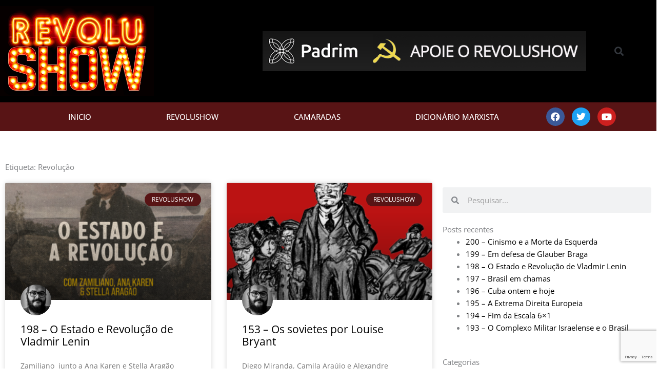

--- FILE ---
content_type: text/html; charset=UTF-8
request_url: https://revolushow.com/tag/revolucao/
body_size: 24271
content:
<!DOCTYPE html>
<html lang="pt-BR">
<head>
<meta charset="UTF-8">
<meta name="viewport" content="width=device-width, initial-scale=1">
	<link rel="profile" href="https://gmpg.org/xfn/11"> 
	<meta name='robots' content='index, follow, max-image-preview:large, max-snippet:-1, max-video-preview:-1' />
	<style>img:is([sizes="auto" i], [sizes^="auto," i]) { contain-intrinsic-size: 3000px 1500px }</style>
	
	<!-- This site is optimized with the Yoast SEO plugin v26.8 - https://yoast.com/product/yoast-seo-wordpress/ -->
	<title>Arquivos Revolução - Revolushow Podcast</title>
	<link rel="canonical" href="https://revolushow.com/tag/revolucao/" />
	<meta property="og:locale" content="pt_BR" />
	<meta property="og:type" content="article" />
	<meta property="og:title" content="Arquivos Revolução - Revolushow Podcast" />
	<meta property="og:url" content="https://revolushow.com/tag/revolucao/" />
	<meta property="og:site_name" content="Revolushow Podcast" />
	<meta name="twitter:card" content="summary_large_image" />
	<script type="application/ld+json" class="yoast-schema-graph">{"@context":"https://schema.org","@graph":[{"@type":"CollectionPage","@id":"https://revolushow.com/tag/revolucao/","url":"https://revolushow.com/tag/revolucao/","name":"Arquivos Revolução - Revolushow Podcast","isPartOf":{"@id":"https://revolushow.com/#website"},"primaryImageOfPage":{"@id":"https://revolushow.com/tag/revolucao/#primaryimage"},"image":{"@id":"https://revolushow.com/tag/revolucao/#primaryimage"},"thumbnailUrl":"https://revolushow.com/wp-content/uploads/2024/10/thumb-198.png","breadcrumb":{"@id":"https://revolushow.com/tag/revolucao/#breadcrumb"},"inLanguage":"pt-BR"},{"@type":"ImageObject","inLanguage":"pt-BR","@id":"https://revolushow.com/tag/revolucao/#primaryimage","url":"https://revolushow.com/wp-content/uploads/2024/10/thumb-198.png","contentUrl":"https://revolushow.com/wp-content/uploads/2024/10/thumb-198.png","width":720,"height":720},{"@type":"BreadcrumbList","@id":"https://revolushow.com/tag/revolucao/#breadcrumb","itemListElement":[{"@type":"ListItem","position":1,"name":"Início","item":"https://revolushow.com/"},{"@type":"ListItem","position":2,"name":"Revolução"}]},{"@type":"WebSite","@id":"https://revolushow.com/#website","url":"https://revolushow.com/","name":"Revolushow Podcast","description":"","publisher":{"@id":"https://revolushow.com/#organization"},"potentialAction":[{"@type":"SearchAction","target":{"@type":"EntryPoint","urlTemplate":"https://revolushow.com/?s={search_term_string}"},"query-input":{"@type":"PropertyValueSpecification","valueRequired":true,"valueName":"search_term_string"}}],"inLanguage":"pt-BR"},{"@type":"Organization","@id":"https://revolushow.com/#organization","name":"Revolushow","url":"https://revolushow.com/","logo":{"@type":"ImageObject","inLanguage":"pt-BR","@id":"https://revolushow.com/#/schema/logo/image/","url":"https://revolushow.com/wp-content/uploads/2018/10/marca.png","contentUrl":"https://revolushow.com/wp-content/uploads/2018/10/marca.png","width":400,"height":400,"caption":"Revolushow"},"image":{"@id":"https://revolushow.com/#/schema/logo/image/"}}]}</script>
	<!-- / Yoast SEO plugin. -->


<link rel='dns-prefetch' href='//fonts.googleapis.com' />
<link rel='dns-prefetch' href='//www.googletagmanager.com' />
<link rel="alternate" type="application/rss+xml" title="Feed para Revolushow Podcast &raquo;" href="https://revolushow.com/feed/" />
<link rel="alternate" type="application/rss+xml" title="Feed de comentários para Revolushow Podcast &raquo;" href="https://revolushow.com/comments/feed/" />
<link rel="alternate" type="application/rss+xml" title="Feed de tag para Revolushow Podcast &raquo; Revolução" href="https://revolushow.com/tag/revolucao/feed/" />
<script>
window._wpemojiSettings = {"baseUrl":"https:\/\/s.w.org\/images\/core\/emoji\/16.0.1\/72x72\/","ext":".png","svgUrl":"https:\/\/s.w.org\/images\/core\/emoji\/16.0.1\/svg\/","svgExt":".svg","source":{"concatemoji":"https:\/\/revolushow.com\/wp-includes\/js\/wp-emoji-release.min.js?ver=6.8.3"}};
/*! This file is auto-generated */
!function(s,n){var o,i,e;function c(e){try{var t={supportTests:e,timestamp:(new Date).valueOf()};sessionStorage.setItem(o,JSON.stringify(t))}catch(e){}}function p(e,t,n){e.clearRect(0,0,e.canvas.width,e.canvas.height),e.fillText(t,0,0);var t=new Uint32Array(e.getImageData(0,0,e.canvas.width,e.canvas.height).data),a=(e.clearRect(0,0,e.canvas.width,e.canvas.height),e.fillText(n,0,0),new Uint32Array(e.getImageData(0,0,e.canvas.width,e.canvas.height).data));return t.every(function(e,t){return e===a[t]})}function u(e,t){e.clearRect(0,0,e.canvas.width,e.canvas.height),e.fillText(t,0,0);for(var n=e.getImageData(16,16,1,1),a=0;a<n.data.length;a++)if(0!==n.data[a])return!1;return!0}function f(e,t,n,a){switch(t){case"flag":return n(e,"\ud83c\udff3\ufe0f\u200d\u26a7\ufe0f","\ud83c\udff3\ufe0f\u200b\u26a7\ufe0f")?!1:!n(e,"\ud83c\udde8\ud83c\uddf6","\ud83c\udde8\u200b\ud83c\uddf6")&&!n(e,"\ud83c\udff4\udb40\udc67\udb40\udc62\udb40\udc65\udb40\udc6e\udb40\udc67\udb40\udc7f","\ud83c\udff4\u200b\udb40\udc67\u200b\udb40\udc62\u200b\udb40\udc65\u200b\udb40\udc6e\u200b\udb40\udc67\u200b\udb40\udc7f");case"emoji":return!a(e,"\ud83e\udedf")}return!1}function g(e,t,n,a){var r="undefined"!=typeof WorkerGlobalScope&&self instanceof WorkerGlobalScope?new OffscreenCanvas(300,150):s.createElement("canvas"),o=r.getContext("2d",{willReadFrequently:!0}),i=(o.textBaseline="top",o.font="600 32px Arial",{});return e.forEach(function(e){i[e]=t(o,e,n,a)}),i}function t(e){var t=s.createElement("script");t.src=e,t.defer=!0,s.head.appendChild(t)}"undefined"!=typeof Promise&&(o="wpEmojiSettingsSupports",i=["flag","emoji"],n.supports={everything:!0,everythingExceptFlag:!0},e=new Promise(function(e){s.addEventListener("DOMContentLoaded",e,{once:!0})}),new Promise(function(t){var n=function(){try{var e=JSON.parse(sessionStorage.getItem(o));if("object"==typeof e&&"number"==typeof e.timestamp&&(new Date).valueOf()<e.timestamp+604800&&"object"==typeof e.supportTests)return e.supportTests}catch(e){}return null}();if(!n){if("undefined"!=typeof Worker&&"undefined"!=typeof OffscreenCanvas&&"undefined"!=typeof URL&&URL.createObjectURL&&"undefined"!=typeof Blob)try{var e="postMessage("+g.toString()+"("+[JSON.stringify(i),f.toString(),p.toString(),u.toString()].join(",")+"));",a=new Blob([e],{type:"text/javascript"}),r=new Worker(URL.createObjectURL(a),{name:"wpTestEmojiSupports"});return void(r.onmessage=function(e){c(n=e.data),r.terminate(),t(n)})}catch(e){}c(n=g(i,f,p,u))}t(n)}).then(function(e){for(var t in e)n.supports[t]=e[t],n.supports.everything=n.supports.everything&&n.supports[t],"flag"!==t&&(n.supports.everythingExceptFlag=n.supports.everythingExceptFlag&&n.supports[t]);n.supports.everythingExceptFlag=n.supports.everythingExceptFlag&&!n.supports.flag,n.DOMReady=!1,n.readyCallback=function(){n.DOMReady=!0}}).then(function(){return e}).then(function(){var e;n.supports.everything||(n.readyCallback(),(e=n.source||{}).concatemoji?t(e.concatemoji):e.wpemoji&&e.twemoji&&(t(e.twemoji),t(e.wpemoji)))}))}((window,document),window._wpemojiSettings);
</script>
<link rel='stylesheet' id='astra-theme-css-css' href='https://revolushow.com/wp-content/themes/astra/assets/css/minified/style.min.css?ver=4.12.1' media='all' />
<style id='astra-theme-css-inline-css'>
.ast-no-sidebar .entry-content .alignfull {margin-left: calc( -50vw + 50%);margin-right: calc( -50vw + 50%);max-width: 100vw;width: 100vw;}.ast-no-sidebar .entry-content .alignwide {margin-left: calc(-41vw + 50%);margin-right: calc(-41vw + 50%);max-width: unset;width: unset;}.ast-no-sidebar .entry-content .alignfull .alignfull,.ast-no-sidebar .entry-content .alignfull .alignwide,.ast-no-sidebar .entry-content .alignwide .alignfull,.ast-no-sidebar .entry-content .alignwide .alignwide,.ast-no-sidebar .entry-content .wp-block-column .alignfull,.ast-no-sidebar .entry-content .wp-block-column .alignwide{width: 100%;margin-left: auto;margin-right: auto;}.wp-block-gallery,.blocks-gallery-grid {margin: 0;}.wp-block-separator {max-width: 100px;}.wp-block-separator.is-style-wide,.wp-block-separator.is-style-dots {max-width: none;}.entry-content .has-2-columns .wp-block-column:first-child {padding-right: 10px;}.entry-content .has-2-columns .wp-block-column:last-child {padding-left: 10px;}@media (max-width: 782px) {.entry-content .wp-block-columns .wp-block-column {flex-basis: 100%;}.entry-content .has-2-columns .wp-block-column:first-child {padding-right: 0;}.entry-content .has-2-columns .wp-block-column:last-child {padding-left: 0;}}body .entry-content .wp-block-latest-posts {margin-left: 0;}body .entry-content .wp-block-latest-posts li {list-style: none;}.ast-no-sidebar .ast-container .entry-content .wp-block-latest-posts {margin-left: 0;}.ast-header-break-point .entry-content .alignwide {margin-left: auto;margin-right: auto;}.entry-content .blocks-gallery-item img {margin-bottom: auto;}.wp-block-pullquote {border-top: 4px solid #555d66;border-bottom: 4px solid #555d66;color: #40464d;}:root{--ast-post-nav-space:0;--ast-container-default-xlg-padding:6.67em;--ast-container-default-lg-padding:5.67em;--ast-container-default-slg-padding:4.34em;--ast-container-default-md-padding:3.34em;--ast-container-default-sm-padding:6.67em;--ast-container-default-xs-padding:2.4em;--ast-container-default-xxs-padding:1.4em;--ast-code-block-background:#EEEEEE;--ast-comment-inputs-background:#FAFAFA;--ast-normal-container-width:1200px;--ast-narrow-container-width:750px;--ast-blog-title-font-weight:normal;--ast-blog-meta-weight:inherit;--ast-global-color-primary:var(--ast-global-color-5);--ast-global-color-secondary:var(--ast-global-color-4);--ast-global-color-alternate-background:var(--ast-global-color-7);--ast-global-color-subtle-background:var(--ast-global-color-6);--ast-bg-style-guide:var( --ast-global-color-secondary,--ast-global-color-5 );--ast-shadow-style-guide:0px 0px 4px 0 #00000057;--ast-global-dark-bg-style:#fff;--ast-global-dark-lfs:#fbfbfb;--ast-widget-bg-color:#fafafa;--ast-wc-container-head-bg-color:#fbfbfb;--ast-title-layout-bg:#eeeeee;--ast-search-border-color:#e7e7e7;--ast-lifter-hover-bg:#e6e6e6;--ast-gallery-block-color:#000;--srfm-color-input-label:var(--ast-global-color-2);}html{font-size:93.75%;}a,.page-title{color:#000000;}a:hover,a:focus{color:var(--ast-global-color-1);}body,button,input,select,textarea,.ast-button,.ast-custom-button{font-family:'Open Sans',sans-serif;font-weight:400;font-size:15px;font-size:1rem;line-height:var(--ast-body-line-height,1.65em);}blockquote{color:var(--ast-global-color-3);}h1,h2,h3,h4,h5,h6,.entry-content :where(h1,h2,h3,h4,h5,h6),.site-title,.site-title a{font-family:'Open Sans',sans-serif;font-weight:400;}.ast-site-identity .site-title a{color:var(--ast-global-color-2);}.site-title{font-size:35px;font-size:2.3333333333333rem;display:none;}header .custom-logo-link img{max-width:188px;width:188px;}.astra-logo-svg{width:188px;}.site-header .site-description{font-size:15px;font-size:1rem;display:none;}.entry-title{font-size:26px;font-size:1.7333333333333rem;}.archive .ast-article-post .ast-article-inner,.blog .ast-article-post .ast-article-inner,.archive .ast-article-post .ast-article-inner:hover,.blog .ast-article-post .ast-article-inner:hover{overflow:hidden;}h1,.entry-content :where(h1){font-size:40px;font-size:2.6666666666667rem;font-family:'Open Sans',sans-serif;line-height:1.4em;}h2,.entry-content :where(h2){font-size:32px;font-size:2.1333333333333rem;font-family:'Open Sans',sans-serif;line-height:1.3em;}h3,.entry-content :where(h3){font-size:26px;font-size:1.7333333333333rem;font-family:'Open Sans',sans-serif;line-height:1.3em;}h4,.entry-content :where(h4){font-size:24px;font-size:1.6rem;line-height:1.2em;font-family:'Open Sans',sans-serif;}h5,.entry-content :where(h5){font-size:20px;font-size:1.3333333333333rem;line-height:1.2em;font-family:'Open Sans',sans-serif;}h6,.entry-content :where(h6){font-size:16px;font-size:1.0666666666667rem;line-height:1.25em;font-family:'Open Sans',sans-serif;}::selection{background-color:#581415;color:#ffffff;}body,h1,h2,h3,h4,h5,h6,.entry-title a,.entry-content :where(h1,h2,h3,h4,h5,h6){color:var(--ast-global-color-3);}.tagcloud a:hover,.tagcloud a:focus,.tagcloud a.current-item{color:#ffffff;border-color:#000000;background-color:#000000;}input:focus,input[type="text"]:focus,input[type="email"]:focus,input[type="url"]:focus,input[type="password"]:focus,input[type="reset"]:focus,input[type="search"]:focus,textarea:focus{border-color:#000000;}input[type="radio"]:checked,input[type=reset],input[type="checkbox"]:checked,input[type="checkbox"]:hover:checked,input[type="checkbox"]:focus:checked,input[type=range]::-webkit-slider-thumb{border-color:#000000;background-color:#000000;box-shadow:none;}.site-footer a:hover + .post-count,.site-footer a:focus + .post-count{background:#000000;border-color:#000000;}.single .nav-links .nav-previous,.single .nav-links .nav-next{color:#000000;}.entry-meta,.entry-meta *{line-height:1.45;color:#000000;}.entry-meta a:not(.ast-button):hover,.entry-meta a:not(.ast-button):hover *,.entry-meta a:not(.ast-button):focus,.entry-meta a:not(.ast-button):focus *,.page-links > .page-link,.page-links .page-link:hover,.post-navigation a:hover{color:var(--ast-global-color-1);}#cat option,.secondary .calendar_wrap thead a,.secondary .calendar_wrap thead a:visited{color:#000000;}.secondary .calendar_wrap #today,.ast-progress-val span{background:#000000;}.secondary a:hover + .post-count,.secondary a:focus + .post-count{background:#000000;border-color:#000000;}.calendar_wrap #today > a{color:#ffffff;}.page-links .page-link,.single .post-navigation a{color:#000000;}.ast-search-menu-icon .search-form button.search-submit{padding:0 4px;}.ast-search-menu-icon form.search-form{padding-right:0;}.ast-header-search .ast-search-menu-icon.ast-dropdown-active .search-form,.ast-header-search .ast-search-menu-icon.ast-dropdown-active .search-field:focus{transition:all 0.2s;}.search-form input.search-field:focus{outline:none;}.widget-title,.widget .wp-block-heading{font-size:21px;font-size:1.4rem;color:var(--ast-global-color-3);}.ast-search-menu-icon.slide-search a:focus-visible:focus-visible,.astra-search-icon:focus-visible,#close:focus-visible,a:focus-visible,.ast-menu-toggle:focus-visible,.site .skip-link:focus-visible,.wp-block-loginout input:focus-visible,.wp-block-search.wp-block-search__button-inside .wp-block-search__inside-wrapper,.ast-header-navigation-arrow:focus-visible,.ast-orders-table__row .ast-orders-table__cell:focus-visible,a#ast-apply-coupon:focus-visible,#ast-apply-coupon:focus-visible,#close:focus-visible,.button.search-submit:focus-visible,#search_submit:focus,.normal-search:focus-visible,.ast-header-account-wrap:focus-visible,.astra-cart-drawer-close:focus,.ast-single-variation:focus,.ast-button:focus,.ast-builder-button-wrap:has(.ast-custom-button-link:focus),.ast-builder-button-wrap .ast-custom-button-link:focus{outline-style:dotted;outline-color:inherit;outline-width:thin;}input:focus,input[type="text"]:focus,input[type="email"]:focus,input[type="url"]:focus,input[type="password"]:focus,input[type="reset"]:focus,input[type="search"]:focus,input[type="number"]:focus,textarea:focus,.wp-block-search__input:focus,[data-section="section-header-mobile-trigger"] .ast-button-wrap .ast-mobile-menu-trigger-minimal:focus,.ast-mobile-popup-drawer.active .menu-toggle-close:focus,#ast-scroll-top:focus,#coupon_code:focus,#ast-coupon-code:focus{border-style:dotted;border-color:inherit;border-width:thin;}input{outline:none;}.main-header-menu .menu-link,.ast-header-custom-item a{color:var(--ast-global-color-3);}.main-header-menu .menu-item:hover > .menu-link,.main-header-menu .menu-item:hover > .ast-menu-toggle,.main-header-menu .ast-masthead-custom-menu-items a:hover,.main-header-menu .menu-item.focus > .menu-link,.main-header-menu .menu-item.focus > .ast-menu-toggle,.main-header-menu .current-menu-item > .menu-link,.main-header-menu .current-menu-ancestor > .menu-link,.main-header-menu .current-menu-item > .ast-menu-toggle,.main-header-menu .current-menu-ancestor > .ast-menu-toggle{color:#000000;}.header-main-layout-3 .ast-main-header-bar-alignment{margin-right:auto;}.header-main-layout-2 .site-header-section-left .ast-site-identity{text-align:left;}.ast-logo-title-inline .site-logo-img{padding-right:1em;}.site-logo-img img{ transition:all 0.2s linear;}body .ast-oembed-container *{position:absolute;top:0;width:100%;height:100%;left:0;}body .wp-block-embed-pocket-casts .ast-oembed-container *{position:unset;}.ast-header-break-point .ast-mobile-menu-buttons-minimal.menu-toggle{background:transparent;color:#581415;}.ast-header-break-point .ast-mobile-menu-buttons-outline.menu-toggle{background:transparent;border:1px solid #581415;color:#581415;}.ast-header-break-point .ast-mobile-menu-buttons-fill.menu-toggle{background:#581415;color:#ffffff;}.ast-single-post-featured-section + article {margin-top: 2em;}.site-content .ast-single-post-featured-section img {width: 100%;overflow: hidden;object-fit: cover;}.site > .ast-single-related-posts-container {margin-top: 0;}@media (min-width: 922px) {.ast-desktop .ast-container--narrow {max-width: var(--ast-narrow-container-width);margin: 0 auto;}}.ast-page-builder-template .hentry {margin: 0;}.ast-page-builder-template .site-content > .ast-container {max-width: 100%;padding: 0;}.ast-page-builder-template .site .site-content #primary {padding: 0;margin: 0;}.ast-page-builder-template .no-results {text-align: center;margin: 4em auto;}.ast-page-builder-template .ast-pagination {padding: 2em;}.ast-page-builder-template .entry-header.ast-no-title.ast-no-thumbnail {margin-top: 0;}.ast-page-builder-template .entry-header.ast-header-without-markup {margin-top: 0;margin-bottom: 0;}.ast-page-builder-template .entry-header.ast-no-title.ast-no-meta {margin-bottom: 0;}.ast-page-builder-template.single .post-navigation {padding-bottom: 2em;}.ast-page-builder-template.single-post .site-content > .ast-container {max-width: 100%;}.ast-page-builder-template .entry-header {margin-top: 4em;margin-left: auto;margin-right: auto;padding-left: 20px;padding-right: 20px;}.single.ast-page-builder-template .entry-header {padding-left: 20px;padding-right: 20px;}.ast-page-builder-template .ast-archive-description {margin: 4em auto 0;padding-left: 20px;padding-right: 20px;}.ast-page-builder-template.ast-no-sidebar .entry-content .alignwide {margin-left: 0;margin-right: 0;}.ast-small-footer > .ast-footer-overlay{background-color:#581415;;}.footer-adv .footer-adv-overlay{border-top-style:solid;border-top-color:#7a7a7a;}.wp-block-buttons.aligncenter{justify-content:center;}@media (min-width:1200px){.wp-block-group .has-background{padding:20px;}}.wp-block-image.aligncenter{margin-left:auto;margin-right:auto;}.wp-block-table.aligncenter{margin-left:auto;margin-right:auto;}.wp-block-buttons .wp-block-button.is-style-outline .wp-block-button__link.wp-element-button,.ast-outline-button,.wp-block-uagb-buttons-child .uagb-buttons-repeater.ast-outline-button{border-color:#581415;border-top-width:2px;border-right-width:2px;border-bottom-width:2px;border-left-width:2px;font-family:inherit;font-weight:inherit;line-height:1em;}.wp-block-button.is-style-outline .wp-block-button__link:hover,.wp-block-buttons .wp-block-button.is-style-outline .wp-block-button__link:focus,.wp-block-buttons .wp-block-button.is-style-outline > .wp-block-button__link:not(.has-text-color):hover,.wp-block-buttons .wp-block-button.wp-block-button__link.is-style-outline:not(.has-text-color):hover,.ast-outline-button:hover,.ast-outline-button:focus,.wp-block-uagb-buttons-child .uagb-buttons-repeater.ast-outline-button:hover,.wp-block-uagb-buttons-child .uagb-buttons-repeater.ast-outline-button:focus{background-color:#000000;}.wp-block-button .wp-block-button__link.wp-element-button.is-style-outline:not(.has-background),.wp-block-button.is-style-outline>.wp-block-button__link.wp-element-button:not(.has-background),.ast-outline-button{background-color:#581415;}.entry-content[data-ast-blocks-layout] > figure{margin-bottom:1em;}.elementor-widget-container .elementor-loop-container .e-loop-item[data-elementor-type="loop-item"]{width:100%;}@media (max-width:921px){.ast-left-sidebar #content > .ast-container{display:flex;flex-direction:column-reverse;width:100%;}.ast-separate-container .ast-article-post,.ast-separate-container .ast-article-single{padding:1.5em 2.14em;}.ast-author-box img.avatar{margin:20px 0 0 0;}}@media (min-width:922px){.ast-separate-container.ast-right-sidebar #primary,.ast-separate-container.ast-left-sidebar #primary{border:0;}.search-no-results.ast-separate-container #primary{margin-bottom:4em;}}.elementor-widget-button .elementor-button{border-style:solid;text-decoration:none;border-top-width:0;border-right-width:0;border-left-width:0;border-bottom-width:0;}body .elementor-button.elementor-size-sm,body .elementor-button.elementor-size-xs,body .elementor-button.elementor-size-md,body .elementor-button.elementor-size-lg,body .elementor-button.elementor-size-xl,body .elementor-button{padding-top:10px;padding-right:40px;padding-bottom:10px;padding-left:40px;}.elementor-widget-button .elementor-button{border-color:#581415;background-color:#581415;}.elementor-widget-button .elementor-button:hover,.elementor-widget-button .elementor-button:focus{color:#ffffff;background-color:#000000;border-color:#000000;}.wp-block-button .wp-block-button__link ,.elementor-widget-button .elementor-button,.elementor-widget-button .elementor-button:visited{color:#ffffff;}.elementor-widget-button .elementor-button{line-height:1em;}.wp-block-button .wp-block-button__link:hover,.wp-block-button .wp-block-button__link:focus{color:#ffffff;background-color:#000000;border-color:#000000;}.elementor-widget-heading h1.elementor-heading-title{line-height:1.4em;}.elementor-widget-heading h2.elementor-heading-title{line-height:1.3em;}.elementor-widget-heading h3.elementor-heading-title{line-height:1.3em;}.elementor-widget-heading h4.elementor-heading-title{line-height:1.2em;}.elementor-widget-heading h5.elementor-heading-title{line-height:1.2em;}.elementor-widget-heading h6.elementor-heading-title{line-height:1.25em;}.wp-block-button .wp-block-button__link{border-top-width:0;border-right-width:0;border-left-width:0;border-bottom-width:0;border-color:#581415;background-color:#581415;color:#ffffff;font-family:inherit;font-weight:inherit;line-height:1em;padding-top:10px;padding-right:40px;padding-bottom:10px;padding-left:40px;}.menu-toggle,button,.ast-button,.ast-custom-button,.button,input#submit,input[type="button"],input[type="submit"],input[type="reset"]{border-style:solid;border-top-width:0;border-right-width:0;border-left-width:0;border-bottom-width:0;color:#ffffff;border-color:#581415;background-color:#581415;padding-top:10px;padding-right:40px;padding-bottom:10px;padding-left:40px;font-family:inherit;font-weight:inherit;line-height:1em;}button:focus,.menu-toggle:hover,button:hover,.ast-button:hover,.ast-custom-button:hover .button:hover,.ast-custom-button:hover ,input[type=reset]:hover,input[type=reset]:focus,input#submit:hover,input#submit:focus,input[type="button"]:hover,input[type="button"]:focus,input[type="submit"]:hover,input[type="submit"]:focus{color:#ffffff;background-color:#000000;border-color:#000000;}@media (max-width:921px){.ast-mobile-header-stack .main-header-bar .ast-search-menu-icon{display:inline-block;}.ast-header-break-point.ast-header-custom-item-outside .ast-mobile-header-stack .main-header-bar .ast-search-icon{margin:0;}.ast-comment-avatar-wrap img{max-width:2.5em;}.ast-comment-meta{padding:0 1.8888em 1.3333em;}.ast-separate-container .ast-comment-list li.depth-1{padding:1.5em 2.14em;}.ast-separate-container .comment-respond{padding:2em 2.14em;}}@media (min-width:544px){.ast-container{max-width:100%;}}@media (max-width:544px){.ast-separate-container .ast-article-post,.ast-separate-container .ast-article-single,.ast-separate-container .comments-title,.ast-separate-container .ast-archive-description{padding:1.5em 1em;}.ast-separate-container #content .ast-container{padding-left:0.54em;padding-right:0.54em;}.ast-separate-container .ast-comment-list .bypostauthor{padding:.5em;}.ast-search-menu-icon.ast-dropdown-active .search-field{width:170px;}.site-branding img,.site-header .site-logo-img .custom-logo-link img{max-width:100%;}} #ast-mobile-header .ast-site-header-cart-li a{pointer-events:none;}body,.ast-separate-container{background-color:#ffffff;}.ast-no-sidebar.ast-separate-container .entry-content .alignfull {margin-left: -6.67em;margin-right: -6.67em;width: auto;}@media (max-width: 1200px) {.ast-no-sidebar.ast-separate-container .entry-content .alignfull {margin-left: -2.4em;margin-right: -2.4em;}}@media (max-width: 768px) {.ast-no-sidebar.ast-separate-container .entry-content .alignfull {margin-left: -2.14em;margin-right: -2.14em;}}@media (max-width: 544px) {.ast-no-sidebar.ast-separate-container .entry-content .alignfull {margin-left: -1em;margin-right: -1em;}}.ast-no-sidebar.ast-separate-container .entry-content .alignwide {margin-left: -20px;margin-right: -20px;}.ast-no-sidebar.ast-separate-container .entry-content .wp-block-column .alignfull,.ast-no-sidebar.ast-separate-container .entry-content .wp-block-column .alignwide {margin-left: auto;margin-right: auto;width: 100%;}@media (max-width:921px){.site-title{display:none;}.site-header .site-description{display:none;}h1,.entry-content :where(h1){font-size:30px;}h2,.entry-content :where(h2){font-size:25px;}h3,.entry-content :where(h3){font-size:20px;}}@media (max-width:544px){.site-title{display:none;}.site-header .site-description{display:none;}h1,.entry-content :where(h1){font-size:30px;}h2,.entry-content :where(h2){font-size:25px;}h3,.entry-content :where(h3){font-size:20px;}}@media (max-width:921px){html{font-size:85.5%;}}@media (max-width:544px){html{font-size:85.5%;}}@media (min-width:922px){.ast-container{max-width:1240px;}}@font-face {font-family: "Astra";src: url(https://revolushow.com/wp-content/themes/astra/assets/fonts/astra.woff) format("woff"),url(https://revolushow.com/wp-content/themes/astra/assets/fonts/astra.ttf) format("truetype"),url(https://revolushow.com/wp-content/themes/astra/assets/fonts/astra.svg#astra) format("svg");font-weight: normal;font-style: normal;font-display: fallback;}@media (max-width:921px) {.main-header-bar .main-header-bar-navigation{display:none;}}.ast-blog-layout-classic-grid .ast-article-inner{box-shadow:0px 6px 15px -2px rgba(16,24,40,0.05);}.ast-separate-container .ast-blog-layout-classic-grid .ast-article-inner,.ast-plain-container .ast-blog-layout-classic-grid .ast-article-inner{height:100%;}.ast-blog-layout-6-grid .ast-blog-featured-section:before { content: ""; }.cat-links.badge a,.tags-links.badge a {padding: 4px 8px;border-radius: 3px;font-weight: 400;}.cat-links.underline a,.tags-links.underline a{text-decoration: underline;}.ast-desktop .main-header-menu.submenu-with-border .sub-menu,.ast-desktop .main-header-menu.submenu-with-border .astra-full-megamenu-wrapper{border-color:#581415;}.ast-desktop .main-header-menu.submenu-with-border .sub-menu{border-top-width:2px;border-style:solid;}.ast-desktop .main-header-menu.submenu-with-border .sub-menu .sub-menu{top:-2px;}.ast-desktop .main-header-menu.submenu-with-border .sub-menu .menu-link,.ast-desktop .main-header-menu.submenu-with-border .children .menu-link{border-bottom-width:0px;border-style:solid;border-color:#eaeaea;}@media (min-width:922px){.main-header-menu .sub-menu .menu-item.ast-left-align-sub-menu:hover > .sub-menu,.main-header-menu .sub-menu .menu-item.ast-left-align-sub-menu.focus > .sub-menu{margin-left:-0px;}}.ast-small-footer{border-top-style:solid;border-top-width:0px;border-top-color:#581415;}.ast-small-footer-wrap{text-align:center;}.site .comments-area{padding-bottom:3em;}.ast-header-break-point.ast-header-custom-item-inside .main-header-bar .main-header-bar-navigation .ast-search-icon {display: none;}.ast-header-break-point.ast-header-custom-item-inside .main-header-bar .ast-search-menu-icon .search-form {padding: 0;display: block;overflow: hidden;}.ast-header-break-point .ast-header-custom-item .widget:last-child {margin-bottom: 1em;}.ast-header-custom-item .widget {margin: 0.5em;display: inline-block;vertical-align: middle;}.ast-header-custom-item .widget p {margin-bottom: 0;}.ast-header-custom-item .widget li {width: auto;}.ast-header-custom-item-inside .button-custom-menu-item .menu-link {display: none;}.ast-header-custom-item-inside.ast-header-break-point .button-custom-menu-item .ast-custom-button-link {display: none;}.ast-header-custom-item-inside.ast-header-break-point .button-custom-menu-item .menu-link {display: block;}.ast-header-break-point.ast-header-custom-item-outside .main-header-bar .ast-search-icon {margin-right: 1em;}.ast-header-break-point.ast-header-custom-item-inside .main-header-bar .ast-search-menu-icon .search-field,.ast-header-break-point.ast-header-custom-item-inside .main-header-bar .ast-search-menu-icon.ast-inline-search .search-field {width: 100%;padding-right: 5.5em;}.ast-header-break-point.ast-header-custom-item-inside .main-header-bar .ast-search-menu-icon .search-submit {display: block;position: absolute;height: 100%;top: 0;right: 0;padding: 0 1em;border-radius: 0;}.ast-header-break-point .ast-header-custom-item .ast-masthead-custom-menu-items {padding-left: 20px;padding-right: 20px;margin-bottom: 1em;margin-top: 1em;}.ast-header-custom-item-inside.ast-header-break-point .button-custom-menu-item {padding-left: 0;padding-right: 0;margin-top: 0;margin-bottom: 0;}.astra-icon-down_arrow::after {content: "\e900";font-family: Astra;}.astra-icon-close::after {content: "\e5cd";font-family: Astra;}.astra-icon-drag_handle::after {content: "\e25d";font-family: Astra;}.astra-icon-format_align_justify::after {content: "\e235";font-family: Astra;}.astra-icon-menu::after {content: "\e5d2";font-family: Astra;}.astra-icon-reorder::after {content: "\e8fe";font-family: Astra;}.astra-icon-search::after {content: "\e8b6";font-family: Astra;}.astra-icon-zoom_in::after {content: "\e56b";font-family: Astra;}.astra-icon-check-circle::after {content: "\e901";font-family: Astra;}.astra-icon-shopping-cart::after {content: "\f07a";font-family: Astra;}.astra-icon-shopping-bag::after {content: "\f290";font-family: Astra;}.astra-icon-shopping-basket::after {content: "\f291";font-family: Astra;}.astra-icon-circle-o::after {content: "\e903";font-family: Astra;}.astra-icon-certificate::after {content: "\e902";font-family: Astra;}blockquote {padding: 1.2em;}:root .has-ast-global-color-0-color{color:var(--ast-global-color-0);}:root .has-ast-global-color-0-background-color{background-color:var(--ast-global-color-0);}:root .wp-block-button .has-ast-global-color-0-color{color:var(--ast-global-color-0);}:root .wp-block-button .has-ast-global-color-0-background-color{background-color:var(--ast-global-color-0);}:root .has-ast-global-color-1-color{color:var(--ast-global-color-1);}:root .has-ast-global-color-1-background-color{background-color:var(--ast-global-color-1);}:root .wp-block-button .has-ast-global-color-1-color{color:var(--ast-global-color-1);}:root .wp-block-button .has-ast-global-color-1-background-color{background-color:var(--ast-global-color-1);}:root .has-ast-global-color-2-color{color:var(--ast-global-color-2);}:root .has-ast-global-color-2-background-color{background-color:var(--ast-global-color-2);}:root .wp-block-button .has-ast-global-color-2-color{color:var(--ast-global-color-2);}:root .wp-block-button .has-ast-global-color-2-background-color{background-color:var(--ast-global-color-2);}:root .has-ast-global-color-3-color{color:var(--ast-global-color-3);}:root .has-ast-global-color-3-background-color{background-color:var(--ast-global-color-3);}:root .wp-block-button .has-ast-global-color-3-color{color:var(--ast-global-color-3);}:root .wp-block-button .has-ast-global-color-3-background-color{background-color:var(--ast-global-color-3);}:root .has-ast-global-color-4-color{color:var(--ast-global-color-4);}:root .has-ast-global-color-4-background-color{background-color:var(--ast-global-color-4);}:root .wp-block-button .has-ast-global-color-4-color{color:var(--ast-global-color-4);}:root .wp-block-button .has-ast-global-color-4-background-color{background-color:var(--ast-global-color-4);}:root .has-ast-global-color-5-color{color:var(--ast-global-color-5);}:root .has-ast-global-color-5-background-color{background-color:var(--ast-global-color-5);}:root .wp-block-button .has-ast-global-color-5-color{color:var(--ast-global-color-5);}:root .wp-block-button .has-ast-global-color-5-background-color{background-color:var(--ast-global-color-5);}:root .has-ast-global-color-6-color{color:var(--ast-global-color-6);}:root .has-ast-global-color-6-background-color{background-color:var(--ast-global-color-6);}:root .wp-block-button .has-ast-global-color-6-color{color:var(--ast-global-color-6);}:root .wp-block-button .has-ast-global-color-6-background-color{background-color:var(--ast-global-color-6);}:root .has-ast-global-color-7-color{color:var(--ast-global-color-7);}:root .has-ast-global-color-7-background-color{background-color:var(--ast-global-color-7);}:root .wp-block-button .has-ast-global-color-7-color{color:var(--ast-global-color-7);}:root .wp-block-button .has-ast-global-color-7-background-color{background-color:var(--ast-global-color-7);}:root .has-ast-global-color-8-color{color:var(--ast-global-color-8);}:root .has-ast-global-color-8-background-color{background-color:var(--ast-global-color-8);}:root .wp-block-button .has-ast-global-color-8-color{color:var(--ast-global-color-8);}:root .wp-block-button .has-ast-global-color-8-background-color{background-color:var(--ast-global-color-8);}:root{--ast-global-color-0:#0170B9;--ast-global-color-1:#3a3a3a;--ast-global-color-2:#3a3a3a;--ast-global-color-3:#4B4F58;--ast-global-color-4:#F5F5F5;--ast-global-color-5:#FFFFFF;--ast-global-color-6:#E5E5E5;--ast-global-color-7:#424242;--ast-global-color-8:#000000;}:root {--ast-border-color : #dddddd;}.ast-archive-entry-banner {-js-display: flex;display: flex;flex-direction: column;justify-content: center;text-align: center;position: relative;background: var(--ast-title-layout-bg);}.ast-archive-entry-banner[data-banner-width-type="custom"] {margin: 0 auto;width: 100%;}.ast-archive-entry-banner[data-banner-layout="layout-1"] {background: inherit;padding: 20px 0;text-align: left;}body.archive .ast-archive-description{max-width:1200px;width:100%;text-align:left;padding-top:3em;padding-right:3em;padding-bottom:3em;padding-left:3em;}body.archive .ast-archive-description .ast-archive-title,body.archive .ast-archive-description .ast-archive-title *{font-size:40px;font-size:2.6666666666667rem;text-transform:capitalize;}body.archive .ast-archive-description > *:not(:last-child){margin-bottom:10px;}@media (max-width:921px){body.archive .ast-archive-description{text-align:left;}}@media (max-width:544px){body.archive .ast-archive-description{text-align:left;}}.ast-breadcrumbs .trail-browse,.ast-breadcrumbs .trail-items,.ast-breadcrumbs .trail-items li{display:inline-block;margin:0;padding:0;border:none;background:inherit;text-indent:0;text-decoration:none;}.ast-breadcrumbs .trail-browse{font-size:inherit;font-style:inherit;font-weight:inherit;color:inherit;}.ast-breadcrumbs .trail-items{list-style:none;}.trail-items li::after{padding:0 0.3em;content:"\00bb";}.trail-items li:last-of-type::after{display:none;}h1,h2,h3,h4,h5,h6,.entry-content :where(h1,h2,h3,h4,h5,h6){color:var(--ast-global-color-2);}.elementor-posts-container [CLASS*="ast-width-"]{width:100%;}.elementor-template-full-width .ast-container{display:block;}.elementor-screen-only,.screen-reader-text,.screen-reader-text span,.ui-helper-hidden-accessible{top:0 !important;}@media (max-width:544px){.elementor-element .elementor-wc-products .woocommerce[class*="columns-"] ul.products li.product{width:auto;margin:0;}.elementor-element .woocommerce .woocommerce-result-count{float:none;}}.ast-header-break-point .main-header-bar{border-bottom-width:1px;}@media (min-width:922px){.main-header-bar{border-bottom-width:1px;}}.main-header-menu .menu-item, #astra-footer-menu .menu-item, .main-header-bar .ast-masthead-custom-menu-items{-js-display:flex;display:flex;-webkit-box-pack:center;-webkit-justify-content:center;-moz-box-pack:center;-ms-flex-pack:center;justify-content:center;-webkit-box-orient:vertical;-webkit-box-direction:normal;-webkit-flex-direction:column;-moz-box-orient:vertical;-moz-box-direction:normal;-ms-flex-direction:column;flex-direction:column;}.main-header-menu > .menu-item > .menu-link, #astra-footer-menu > .menu-item > .menu-link{height:100%;-webkit-box-align:center;-webkit-align-items:center;-moz-box-align:center;-ms-flex-align:center;align-items:center;-js-display:flex;display:flex;}.ast-primary-menu-disabled .main-header-bar .ast-masthead-custom-menu-items{flex:unset;}.main-header-menu .sub-menu .menu-item.menu-item-has-children > .menu-link:after{position:absolute;right:1em;top:50%;transform:translate(0,-50%) rotate(270deg);}.ast-header-break-point .main-header-bar .main-header-bar-navigation .page_item_has_children > .ast-menu-toggle::before, .ast-header-break-point .main-header-bar .main-header-bar-navigation .menu-item-has-children > .ast-menu-toggle::before, .ast-mobile-popup-drawer .main-header-bar-navigation .menu-item-has-children>.ast-menu-toggle::before, .ast-header-break-point .ast-mobile-header-wrap .main-header-bar-navigation .menu-item-has-children > .ast-menu-toggle::before{font-weight:bold;content:"\e900";font-family:Astra;text-decoration:inherit;display:inline-block;}.ast-header-break-point .main-navigation ul.sub-menu .menu-item .menu-link:before{content:"\e900";font-family:Astra;font-size:.65em;text-decoration:inherit;display:inline-block;transform:translate(0, -2px) rotateZ(270deg);margin-right:5px;}.widget_search .search-form:after{font-family:Astra;font-size:1.2em;font-weight:normal;content:"\e8b6";position:absolute;top:50%;right:15px;transform:translate(0, -50%);}.astra-search-icon::before{content:"\e8b6";font-family:Astra;font-style:normal;font-weight:normal;text-decoration:inherit;text-align:center;-webkit-font-smoothing:antialiased;-moz-osx-font-smoothing:grayscale;z-index:3;}.main-header-bar .main-header-bar-navigation .page_item_has_children > a:after, .main-header-bar .main-header-bar-navigation .menu-item-has-children > a:after, .menu-item-has-children .ast-header-navigation-arrow:after{content:"\e900";display:inline-block;font-family:Astra;font-size:.6rem;font-weight:bold;text-rendering:auto;-webkit-font-smoothing:antialiased;-moz-osx-font-smoothing:grayscale;margin-left:10px;line-height:normal;}.menu-item-has-children .sub-menu .ast-header-navigation-arrow:after{margin-left:0;}.ast-mobile-popup-drawer .main-header-bar-navigation .ast-submenu-expanded>.ast-menu-toggle::before{transform:rotateX(180deg);}.ast-header-break-point .main-header-bar-navigation .menu-item-has-children > .menu-link:after{display:none;}@media (min-width:922px){.ast-builder-menu .main-navigation > ul > li:last-child a{margin-right:0;}}.ast-separate-container .ast-article-inner{background-color:transparent;background-image:none;}.ast-separate-container .ast-article-post{background-color:var(--ast-global-color-5);}@media (max-width:921px){.ast-separate-container .ast-article-post{background-color:var(--ast-global-color-5);}}@media (max-width:544px){.ast-separate-container .ast-article-post{background-color:var(--ast-global-color-5);}}.ast-separate-container .ast-article-single:not(.ast-related-post), .ast-separate-container .error-404, .ast-separate-container .no-results, .single.ast-separate-container  .ast-author-meta, .ast-separate-container .related-posts-title-wrapper, .ast-separate-container .comments-count-wrapper, .ast-box-layout.ast-plain-container .site-content, .ast-padded-layout.ast-plain-container .site-content, .ast-separate-container .ast-archive-description, .ast-separate-container .comments-area .comment-respond, .ast-separate-container .comments-area .ast-comment-list li, .ast-separate-container .comments-area .comments-title{background-color:var(--ast-global-color-5);}@media (max-width:921px){.ast-separate-container .ast-article-single:not(.ast-related-post), .ast-separate-container .error-404, .ast-separate-container .no-results, .single.ast-separate-container  .ast-author-meta, .ast-separate-container .related-posts-title-wrapper, .ast-separate-container .comments-count-wrapper, .ast-box-layout.ast-plain-container .site-content, .ast-padded-layout.ast-plain-container .site-content, .ast-separate-container .ast-archive-description{background-color:var(--ast-global-color-5);}}@media (max-width:544px){.ast-separate-container .ast-article-single:not(.ast-related-post), .ast-separate-container .error-404, .ast-separate-container .no-results, .single.ast-separate-container  .ast-author-meta, .ast-separate-container .related-posts-title-wrapper, .ast-separate-container .comments-count-wrapper, .ast-box-layout.ast-plain-container .site-content, .ast-padded-layout.ast-plain-container .site-content, .ast-separate-container .ast-archive-description{background-color:var(--ast-global-color-5);}}.ast-separate-container.ast-two-container #secondary .widget{background-color:var(--ast-global-color-5);}@media (max-width:921px){.ast-separate-container.ast-two-container #secondary .widget{background-color:var(--ast-global-color-5);}}@media (max-width:544px){.ast-separate-container.ast-two-container #secondary .widget{background-color:var(--ast-global-color-5);}}:root{--e-global-color-astglobalcolor0:#0170B9;--e-global-color-astglobalcolor1:#3a3a3a;--e-global-color-astglobalcolor2:#3a3a3a;--e-global-color-astglobalcolor3:#4B4F58;--e-global-color-astglobalcolor4:#F5F5F5;--e-global-color-astglobalcolor5:#FFFFFF;--e-global-color-astglobalcolor6:#E5E5E5;--e-global-color-astglobalcolor7:#424242;--e-global-color-astglobalcolor8:#000000;}
</style>
<link rel='stylesheet' id='astra-google-fonts-css' href='https://fonts.googleapis.com/css?family=Open+Sans%3A400%2C&#038;display=fallback&#038;ver=4.12.1' media='all' />
<style id='wp-emoji-styles-inline-css'>

	img.wp-smiley, img.emoji {
		display: inline !important;
		border: none !important;
		box-shadow: none !important;
		height: 1em !important;
		width: 1em !important;
		margin: 0 0.07em !important;
		vertical-align: -0.1em !important;
		background: none !important;
		padding: 0 !important;
	}
</style>
<link rel='stylesheet' id='wp-block-library-css' href='https://revolushow.com/wp-includes/css/dist/block-library/style.min.css?ver=6.8.3' media='all' />
<style id='global-styles-inline-css'>
:root{--wp--preset--aspect-ratio--square: 1;--wp--preset--aspect-ratio--4-3: 4/3;--wp--preset--aspect-ratio--3-4: 3/4;--wp--preset--aspect-ratio--3-2: 3/2;--wp--preset--aspect-ratio--2-3: 2/3;--wp--preset--aspect-ratio--16-9: 16/9;--wp--preset--aspect-ratio--9-16: 9/16;--wp--preset--color--black: #000000;--wp--preset--color--cyan-bluish-gray: #abb8c3;--wp--preset--color--white: #ffffff;--wp--preset--color--pale-pink: #f78da7;--wp--preset--color--vivid-red: #cf2e2e;--wp--preset--color--luminous-vivid-orange: #ff6900;--wp--preset--color--luminous-vivid-amber: #fcb900;--wp--preset--color--light-green-cyan: #7bdcb5;--wp--preset--color--vivid-green-cyan: #00d084;--wp--preset--color--pale-cyan-blue: #8ed1fc;--wp--preset--color--vivid-cyan-blue: #0693e3;--wp--preset--color--vivid-purple: #9b51e0;--wp--preset--color--ast-global-color-0: var(--ast-global-color-0);--wp--preset--color--ast-global-color-1: var(--ast-global-color-1);--wp--preset--color--ast-global-color-2: var(--ast-global-color-2);--wp--preset--color--ast-global-color-3: var(--ast-global-color-3);--wp--preset--color--ast-global-color-4: var(--ast-global-color-4);--wp--preset--color--ast-global-color-5: var(--ast-global-color-5);--wp--preset--color--ast-global-color-6: var(--ast-global-color-6);--wp--preset--color--ast-global-color-7: var(--ast-global-color-7);--wp--preset--color--ast-global-color-8: var(--ast-global-color-8);--wp--preset--gradient--vivid-cyan-blue-to-vivid-purple: linear-gradient(135deg,rgba(6,147,227,1) 0%,rgb(155,81,224) 100%);--wp--preset--gradient--light-green-cyan-to-vivid-green-cyan: linear-gradient(135deg,rgb(122,220,180) 0%,rgb(0,208,130) 100%);--wp--preset--gradient--luminous-vivid-amber-to-luminous-vivid-orange: linear-gradient(135deg,rgba(252,185,0,1) 0%,rgba(255,105,0,1) 100%);--wp--preset--gradient--luminous-vivid-orange-to-vivid-red: linear-gradient(135deg,rgba(255,105,0,1) 0%,rgb(207,46,46) 100%);--wp--preset--gradient--very-light-gray-to-cyan-bluish-gray: linear-gradient(135deg,rgb(238,238,238) 0%,rgb(169,184,195) 100%);--wp--preset--gradient--cool-to-warm-spectrum: linear-gradient(135deg,rgb(74,234,220) 0%,rgb(151,120,209) 20%,rgb(207,42,186) 40%,rgb(238,44,130) 60%,rgb(251,105,98) 80%,rgb(254,248,76) 100%);--wp--preset--gradient--blush-light-purple: linear-gradient(135deg,rgb(255,206,236) 0%,rgb(152,150,240) 100%);--wp--preset--gradient--blush-bordeaux: linear-gradient(135deg,rgb(254,205,165) 0%,rgb(254,45,45) 50%,rgb(107,0,62) 100%);--wp--preset--gradient--luminous-dusk: linear-gradient(135deg,rgb(255,203,112) 0%,rgb(199,81,192) 50%,rgb(65,88,208) 100%);--wp--preset--gradient--pale-ocean: linear-gradient(135deg,rgb(255,245,203) 0%,rgb(182,227,212) 50%,rgb(51,167,181) 100%);--wp--preset--gradient--electric-grass: linear-gradient(135deg,rgb(202,248,128) 0%,rgb(113,206,126) 100%);--wp--preset--gradient--midnight: linear-gradient(135deg,rgb(2,3,129) 0%,rgb(40,116,252) 100%);--wp--preset--font-size--small: 13px;--wp--preset--font-size--medium: 20px;--wp--preset--font-size--large: 36px;--wp--preset--font-size--x-large: 42px;--wp--preset--spacing--20: 0.44rem;--wp--preset--spacing--30: 0.67rem;--wp--preset--spacing--40: 1rem;--wp--preset--spacing--50: 1.5rem;--wp--preset--spacing--60: 2.25rem;--wp--preset--spacing--70: 3.38rem;--wp--preset--spacing--80: 5.06rem;--wp--preset--shadow--natural: 6px 6px 9px rgba(0, 0, 0, 0.2);--wp--preset--shadow--deep: 12px 12px 50px rgba(0, 0, 0, 0.4);--wp--preset--shadow--sharp: 6px 6px 0px rgba(0, 0, 0, 0.2);--wp--preset--shadow--outlined: 6px 6px 0px -3px rgba(255, 255, 255, 1), 6px 6px rgba(0, 0, 0, 1);--wp--preset--shadow--crisp: 6px 6px 0px rgba(0, 0, 0, 1);}:root { --wp--style--global--content-size: var(--wp--custom--ast-content-width-size);--wp--style--global--wide-size: var(--wp--custom--ast-wide-width-size); }:where(body) { margin: 0; }.wp-site-blocks > .alignleft { float: left; margin-right: 2em; }.wp-site-blocks > .alignright { float: right; margin-left: 2em; }.wp-site-blocks > .aligncenter { justify-content: center; margin-left: auto; margin-right: auto; }:where(.wp-site-blocks) > * { margin-block-start: 24px; margin-block-end: 0; }:where(.wp-site-blocks) > :first-child { margin-block-start: 0; }:where(.wp-site-blocks) > :last-child { margin-block-end: 0; }:root { --wp--style--block-gap: 24px; }:root :where(.is-layout-flow) > :first-child{margin-block-start: 0;}:root :where(.is-layout-flow) > :last-child{margin-block-end: 0;}:root :where(.is-layout-flow) > *{margin-block-start: 24px;margin-block-end: 0;}:root :where(.is-layout-constrained) > :first-child{margin-block-start: 0;}:root :where(.is-layout-constrained) > :last-child{margin-block-end: 0;}:root :where(.is-layout-constrained) > *{margin-block-start: 24px;margin-block-end: 0;}:root :where(.is-layout-flex){gap: 24px;}:root :where(.is-layout-grid){gap: 24px;}.is-layout-flow > .alignleft{float: left;margin-inline-start: 0;margin-inline-end: 2em;}.is-layout-flow > .alignright{float: right;margin-inline-start: 2em;margin-inline-end: 0;}.is-layout-flow > .aligncenter{margin-left: auto !important;margin-right: auto !important;}.is-layout-constrained > .alignleft{float: left;margin-inline-start: 0;margin-inline-end: 2em;}.is-layout-constrained > .alignright{float: right;margin-inline-start: 2em;margin-inline-end: 0;}.is-layout-constrained > .aligncenter{margin-left: auto !important;margin-right: auto !important;}.is-layout-constrained > :where(:not(.alignleft):not(.alignright):not(.alignfull)){max-width: var(--wp--style--global--content-size);margin-left: auto !important;margin-right: auto !important;}.is-layout-constrained > .alignwide{max-width: var(--wp--style--global--wide-size);}body .is-layout-flex{display: flex;}.is-layout-flex{flex-wrap: wrap;align-items: center;}.is-layout-flex > :is(*, div){margin: 0;}body .is-layout-grid{display: grid;}.is-layout-grid > :is(*, div){margin: 0;}body{padding-top: 0px;padding-right: 0px;padding-bottom: 0px;padding-left: 0px;}a:where(:not(.wp-element-button)){text-decoration: none;}:root :where(.wp-element-button, .wp-block-button__link){background-color: #32373c;border-width: 0;color: #fff;font-family: inherit;font-size: inherit;line-height: inherit;padding: calc(0.667em + 2px) calc(1.333em + 2px);text-decoration: none;}.has-black-color{color: var(--wp--preset--color--black) !important;}.has-cyan-bluish-gray-color{color: var(--wp--preset--color--cyan-bluish-gray) !important;}.has-white-color{color: var(--wp--preset--color--white) !important;}.has-pale-pink-color{color: var(--wp--preset--color--pale-pink) !important;}.has-vivid-red-color{color: var(--wp--preset--color--vivid-red) !important;}.has-luminous-vivid-orange-color{color: var(--wp--preset--color--luminous-vivid-orange) !important;}.has-luminous-vivid-amber-color{color: var(--wp--preset--color--luminous-vivid-amber) !important;}.has-light-green-cyan-color{color: var(--wp--preset--color--light-green-cyan) !important;}.has-vivid-green-cyan-color{color: var(--wp--preset--color--vivid-green-cyan) !important;}.has-pale-cyan-blue-color{color: var(--wp--preset--color--pale-cyan-blue) !important;}.has-vivid-cyan-blue-color{color: var(--wp--preset--color--vivid-cyan-blue) !important;}.has-vivid-purple-color{color: var(--wp--preset--color--vivid-purple) !important;}.has-ast-global-color-0-color{color: var(--wp--preset--color--ast-global-color-0) !important;}.has-ast-global-color-1-color{color: var(--wp--preset--color--ast-global-color-1) !important;}.has-ast-global-color-2-color{color: var(--wp--preset--color--ast-global-color-2) !important;}.has-ast-global-color-3-color{color: var(--wp--preset--color--ast-global-color-3) !important;}.has-ast-global-color-4-color{color: var(--wp--preset--color--ast-global-color-4) !important;}.has-ast-global-color-5-color{color: var(--wp--preset--color--ast-global-color-5) !important;}.has-ast-global-color-6-color{color: var(--wp--preset--color--ast-global-color-6) !important;}.has-ast-global-color-7-color{color: var(--wp--preset--color--ast-global-color-7) !important;}.has-ast-global-color-8-color{color: var(--wp--preset--color--ast-global-color-8) !important;}.has-black-background-color{background-color: var(--wp--preset--color--black) !important;}.has-cyan-bluish-gray-background-color{background-color: var(--wp--preset--color--cyan-bluish-gray) !important;}.has-white-background-color{background-color: var(--wp--preset--color--white) !important;}.has-pale-pink-background-color{background-color: var(--wp--preset--color--pale-pink) !important;}.has-vivid-red-background-color{background-color: var(--wp--preset--color--vivid-red) !important;}.has-luminous-vivid-orange-background-color{background-color: var(--wp--preset--color--luminous-vivid-orange) !important;}.has-luminous-vivid-amber-background-color{background-color: var(--wp--preset--color--luminous-vivid-amber) !important;}.has-light-green-cyan-background-color{background-color: var(--wp--preset--color--light-green-cyan) !important;}.has-vivid-green-cyan-background-color{background-color: var(--wp--preset--color--vivid-green-cyan) !important;}.has-pale-cyan-blue-background-color{background-color: var(--wp--preset--color--pale-cyan-blue) !important;}.has-vivid-cyan-blue-background-color{background-color: var(--wp--preset--color--vivid-cyan-blue) !important;}.has-vivid-purple-background-color{background-color: var(--wp--preset--color--vivid-purple) !important;}.has-ast-global-color-0-background-color{background-color: var(--wp--preset--color--ast-global-color-0) !important;}.has-ast-global-color-1-background-color{background-color: var(--wp--preset--color--ast-global-color-1) !important;}.has-ast-global-color-2-background-color{background-color: var(--wp--preset--color--ast-global-color-2) !important;}.has-ast-global-color-3-background-color{background-color: var(--wp--preset--color--ast-global-color-3) !important;}.has-ast-global-color-4-background-color{background-color: var(--wp--preset--color--ast-global-color-4) !important;}.has-ast-global-color-5-background-color{background-color: var(--wp--preset--color--ast-global-color-5) !important;}.has-ast-global-color-6-background-color{background-color: var(--wp--preset--color--ast-global-color-6) !important;}.has-ast-global-color-7-background-color{background-color: var(--wp--preset--color--ast-global-color-7) !important;}.has-ast-global-color-8-background-color{background-color: var(--wp--preset--color--ast-global-color-8) !important;}.has-black-border-color{border-color: var(--wp--preset--color--black) !important;}.has-cyan-bluish-gray-border-color{border-color: var(--wp--preset--color--cyan-bluish-gray) !important;}.has-white-border-color{border-color: var(--wp--preset--color--white) !important;}.has-pale-pink-border-color{border-color: var(--wp--preset--color--pale-pink) !important;}.has-vivid-red-border-color{border-color: var(--wp--preset--color--vivid-red) !important;}.has-luminous-vivid-orange-border-color{border-color: var(--wp--preset--color--luminous-vivid-orange) !important;}.has-luminous-vivid-amber-border-color{border-color: var(--wp--preset--color--luminous-vivid-amber) !important;}.has-light-green-cyan-border-color{border-color: var(--wp--preset--color--light-green-cyan) !important;}.has-vivid-green-cyan-border-color{border-color: var(--wp--preset--color--vivid-green-cyan) !important;}.has-pale-cyan-blue-border-color{border-color: var(--wp--preset--color--pale-cyan-blue) !important;}.has-vivid-cyan-blue-border-color{border-color: var(--wp--preset--color--vivid-cyan-blue) !important;}.has-vivid-purple-border-color{border-color: var(--wp--preset--color--vivid-purple) !important;}.has-ast-global-color-0-border-color{border-color: var(--wp--preset--color--ast-global-color-0) !important;}.has-ast-global-color-1-border-color{border-color: var(--wp--preset--color--ast-global-color-1) !important;}.has-ast-global-color-2-border-color{border-color: var(--wp--preset--color--ast-global-color-2) !important;}.has-ast-global-color-3-border-color{border-color: var(--wp--preset--color--ast-global-color-3) !important;}.has-ast-global-color-4-border-color{border-color: var(--wp--preset--color--ast-global-color-4) !important;}.has-ast-global-color-5-border-color{border-color: var(--wp--preset--color--ast-global-color-5) !important;}.has-ast-global-color-6-border-color{border-color: var(--wp--preset--color--ast-global-color-6) !important;}.has-ast-global-color-7-border-color{border-color: var(--wp--preset--color--ast-global-color-7) !important;}.has-ast-global-color-8-border-color{border-color: var(--wp--preset--color--ast-global-color-8) !important;}.has-vivid-cyan-blue-to-vivid-purple-gradient-background{background: var(--wp--preset--gradient--vivid-cyan-blue-to-vivid-purple) !important;}.has-light-green-cyan-to-vivid-green-cyan-gradient-background{background: var(--wp--preset--gradient--light-green-cyan-to-vivid-green-cyan) !important;}.has-luminous-vivid-amber-to-luminous-vivid-orange-gradient-background{background: var(--wp--preset--gradient--luminous-vivid-amber-to-luminous-vivid-orange) !important;}.has-luminous-vivid-orange-to-vivid-red-gradient-background{background: var(--wp--preset--gradient--luminous-vivid-orange-to-vivid-red) !important;}.has-very-light-gray-to-cyan-bluish-gray-gradient-background{background: var(--wp--preset--gradient--very-light-gray-to-cyan-bluish-gray) !important;}.has-cool-to-warm-spectrum-gradient-background{background: var(--wp--preset--gradient--cool-to-warm-spectrum) !important;}.has-blush-light-purple-gradient-background{background: var(--wp--preset--gradient--blush-light-purple) !important;}.has-blush-bordeaux-gradient-background{background: var(--wp--preset--gradient--blush-bordeaux) !important;}.has-luminous-dusk-gradient-background{background: var(--wp--preset--gradient--luminous-dusk) !important;}.has-pale-ocean-gradient-background{background: var(--wp--preset--gradient--pale-ocean) !important;}.has-electric-grass-gradient-background{background: var(--wp--preset--gradient--electric-grass) !important;}.has-midnight-gradient-background{background: var(--wp--preset--gradient--midnight) !important;}.has-small-font-size{font-size: var(--wp--preset--font-size--small) !important;}.has-medium-font-size{font-size: var(--wp--preset--font-size--medium) !important;}.has-large-font-size{font-size: var(--wp--preset--font-size--large) !important;}.has-x-large-font-size{font-size: var(--wp--preset--font-size--x-large) !important;}
:root :where(.wp-block-pullquote){font-size: 1.5em;line-height: 1.6;}
</style>
<link rel='stylesheet' id='trp-language-switcher-style-css' href='https://revolushow.com/wp-content/plugins/translatepress-multilingual/assets/css/trp-language-switcher.css?ver=3.0.7' media='all' />
<link rel='stylesheet' id='elementor-frontend-css' href='https://revolushow.com/wp-content/plugins/elementor/assets/css/frontend.min.css?ver=3.34.2' media='all' />
<link rel='stylesheet' id='widget-image-css' href='https://revolushow.com/wp-content/plugins/elementor/assets/css/widget-image.min.css?ver=3.34.2' media='all' />
<link rel='stylesheet' id='widget-search-form-css' href='https://revolushow.com/wp-content/plugins/elementor-pro/assets/css/widget-search-form.min.css?ver=3.34.1' media='all' />
<link rel='stylesheet' id='elementor-icons-shared-0-css' href='https://revolushow.com/wp-content/plugins/elementor/assets/lib/font-awesome/css/fontawesome.min.css?ver=5.15.3' media='all' />
<link rel='stylesheet' id='elementor-icons-fa-solid-css' href='https://revolushow.com/wp-content/plugins/elementor/assets/lib/font-awesome/css/solid.min.css?ver=5.15.3' media='all' />
<link rel='stylesheet' id='widget-nav-menu-css' href='https://revolushow.com/wp-content/plugins/elementor-pro/assets/css/widget-nav-menu.min.css?ver=3.34.1' media='all' />
<link rel='stylesheet' id='e-animation-grow-css' href='https://revolushow.com/wp-content/plugins/elementor/assets/lib/animations/styles/e-animation-grow.min.css?ver=3.34.2' media='all' />
<link rel='stylesheet' id='widget-social-icons-css' href='https://revolushow.com/wp-content/plugins/elementor/assets/css/widget-social-icons.min.css?ver=3.34.2' media='all' />
<link rel='stylesheet' id='e-apple-webkit-css' href='https://revolushow.com/wp-content/plugins/elementor/assets/css/conditionals/apple-webkit.min.css?ver=3.34.2' media='all' />
<link rel='stylesheet' id='e-sticky-css' href='https://revolushow.com/wp-content/plugins/elementor-pro/assets/css/modules/sticky.min.css?ver=3.34.1' media='all' />
<link rel='stylesheet' id='widget-heading-css' href='https://revolushow.com/wp-content/plugins/elementor/assets/css/widget-heading.min.css?ver=3.34.2' media='all' />
<link rel='stylesheet' id='widget-form-css' href='https://revolushow.com/wp-content/plugins/elementor-pro/assets/css/widget-form.min.css?ver=3.34.1' media='all' />
<link rel='stylesheet' id='widget-posts-css' href='https://revolushow.com/wp-content/plugins/elementor-pro/assets/css/widget-posts.min.css?ver=3.34.1' media='all' />
<link rel='stylesheet' id='swiper-css' href='https://revolushow.com/wp-content/plugins/elementor/assets/lib/swiper/v8/css/swiper.min.css?ver=8.4.5' media='all' />
<link rel='stylesheet' id='e-swiper-css' href='https://revolushow.com/wp-content/plugins/elementor/assets/css/conditionals/e-swiper.min.css?ver=3.34.2' media='all' />
<link rel='stylesheet' id='elementor-icons-css' href='https://revolushow.com/wp-content/plugins/elementor/assets/lib/eicons/css/elementor-icons.min.css?ver=5.46.0' media='all' />
<link rel='stylesheet' id='elementor-post-1464-css' href='https://revolushow.com/wp-content/uploads/elementor/css/post-1464.css?ver=1769021803' media='all' />
<link rel='stylesheet' id='elementor-post-1463-css' href='https://revolushow.com/wp-content/uploads/elementor/css/post-1463.css?ver=1769021803' media='all' />
<link rel='stylesheet' id='elementor-post-1477-css' href='https://revolushow.com/wp-content/uploads/elementor/css/post-1477.css?ver=1769021803' media='all' />
<link rel='stylesheet' id='elementor-post-1488-css' href='https://revolushow.com/wp-content/uploads/elementor/css/post-1488.css?ver=1769021830' media='all' />
<link rel='stylesheet' id='elementor-gf-local-roboto-css' href='https://revolushow.com/wp-content/uploads/elementor/google-fonts/css/roboto.css?ver=1742237892' media='all' />
<link rel='stylesheet' id='elementor-gf-local-robotoslab-css' href='https://revolushow.com/wp-content/uploads/elementor/google-fonts/css/robotoslab.css?ver=1742237896' media='all' />
<link rel='stylesheet' id='elementor-gf-local-opensans-css' href='https://revolushow.com/wp-content/uploads/elementor/google-fonts/css/opensans.css?ver=1742237905' media='all' />
<link rel='stylesheet' id='elementor-icons-fa-brands-css' href='https://revolushow.com/wp-content/plugins/elementor/assets/lib/font-awesome/css/brands.min.css?ver=5.15.3' media='all' />
<script src="https://revolushow.com/wp-content/themes/astra/assets/js/minified/flexibility.min.js?ver=4.12.1" id="astra-flexibility-js"></script>
<script id="astra-flexibility-js-after">
typeof flexibility !== "undefined" && flexibility(document.documentElement);
</script>
<script src="https://revolushow.com/wp-includes/js/jquery/jquery.min.js?ver=3.7.1" id="jquery-core-js"></script>
<script src="https://revolushow.com/wp-includes/js/jquery/jquery-migrate.min.js?ver=3.4.1" id="jquery-migrate-js"></script>
<link rel="https://api.w.org/" href="https://revolushow.com/wp-json/" /><link rel="alternate" title="JSON" type="application/json" href="https://revolushow.com/wp-json/wp/v2/tags/126" /><link rel="EditURI" type="application/rsd+xml" title="RSD" href="https://revolushow.com/xmlrpc.php?rsd" />
<meta name="generator" content="WordPress 6.8.3" />
<meta name="generator" content="Site Kit by Google 1.170.0" /><!-- Global site tag (gtag.js) - Google Analytics -->
<script async src="https://www.googletagmanager.com/gtag/js?id=UA-127631670-1"></script>
<script>
  window.dataLayer = window.dataLayer || [];
  function gtag(){dataLayer.push(arguments);}
  gtag('js', new Date());

  gtag('config', 'UA-127631670-1');
</script><link rel="alternate" hreflang="pt-BR" href="https://revolushow.com/tag/revolucao/"/>
<link rel="alternate" hreflang="pt" href="https://revolushow.com/tag/revolucao/"/>
<meta name="generator" content="Elementor 3.34.2; features: additional_custom_breakpoints; settings: css_print_method-external, google_font-enabled, font_display-auto">
			<style>
				.e-con.e-parent:nth-of-type(n+4):not(.e-lazyloaded):not(.e-no-lazyload),
				.e-con.e-parent:nth-of-type(n+4):not(.e-lazyloaded):not(.e-no-lazyload) * {
					background-image: none !important;
				}
				@media screen and (max-height: 1024px) {
					.e-con.e-parent:nth-of-type(n+3):not(.e-lazyloaded):not(.e-no-lazyload),
					.e-con.e-parent:nth-of-type(n+3):not(.e-lazyloaded):not(.e-no-lazyload) * {
						background-image: none !important;
					}
				}
				@media screen and (max-height: 640px) {
					.e-con.e-parent:nth-of-type(n+2):not(.e-lazyloaded):not(.e-no-lazyload),
					.e-con.e-parent:nth-of-type(n+2):not(.e-lazyloaded):not(.e-no-lazyload) * {
						background-image: none !important;
					}
				}
			</style>
			<link rel="icon" href="https://revolushow.com/wp-content/uploads/2020/06/cropped-icon-32x32.gif" sizes="32x32" />
<link rel="icon" href="https://revolushow.com/wp-content/uploads/2020/06/cropped-icon-192x192.gif" sizes="192x192" />
<link rel="apple-touch-icon" href="https://revolushow.com/wp-content/uploads/2020/06/cropped-icon-180x180.gif" />
<meta name="msapplication-TileImage" content="https://revolushow.com/wp-content/uploads/2020/06/cropped-icon-270x270.gif" />
</head>

<body itemtype='https://schema.org/Blog' itemscope='itemscope' class="archive tag tag-revolucao tag-126 wp-custom-logo wp-embed-responsive wp-theme-astra translatepress-pt_BR ast-desktop ast-page-builder-template ast-no-sidebar astra-4.12.1 ast-header-custom-item-inside ast-inherit-site-logo-transparent elementor-page-1488 elementor-default elementor-template-full-width elementor-kit-1464">

<a
	class="skip-link screen-reader-text"
	href="#content">
		Ir para o conteúdo</a>

<div
class="hfeed site" id="page">
			<header data-elementor-type="header" data-elementor-id="1463" class="elementor elementor-1463 elementor-location-header" data-elementor-post-type="elementor_library">
					<header class="elementor-section elementor-top-section elementor-element elementor-element-7d2795e4 elementor-section-content-middle elementor-section-height-min-height elementor-section-boxed elementor-section-height-default elementor-section-items-middle" data-id="7d2795e4" data-element_type="section" data-settings="{&quot;background_background&quot;:&quot;classic&quot;}">
						<div class="elementor-container elementor-column-gap-no">
					<div class="elementor-column elementor-col-33 elementor-top-column elementor-element elementor-element-43551c01" data-id="43551c01" data-element_type="column">
			<div class="elementor-widget-wrap elementor-element-populated">
						<div class="elementor-element elementor-element-48332049 elementor-widget elementor-widget-theme-site-logo elementor-widget-image" data-id="48332049" data-element_type="widget" data-widget_type="theme-site-logo.default">
				<div class="elementor-widget-container">
											<a href="https://revolushow.com">
			<img fetchpriority="high" width="512" height="300" src="https://revolushow.com/wp-content/uploads/2020/06/logoret-188x110.jpg" class="attachment-full size-full wp-image-1469" alt="" srcset="https://revolushow.com/wp-content/uploads/2020/06/logoret.jpg 512w, https://revolushow.com/wp-content/uploads/2020/06/logoret-300x176.jpg 300w, https://revolushow.com/wp-content/uploads/2020/06/logoret-188x110.jpg 188w" sizes="(max-width: 512px) 100vw, 512px" />				</a>
											</div>
				</div>
					</div>
		</div>
				<div class="elementor-column elementor-col-33 elementor-top-column elementor-element elementor-element-89874f7" data-id="89874f7" data-element_type="column">
			<div class="elementor-widget-wrap elementor-element-populated">
						<div class="elementor-element elementor-element-c4b3b29 elementor-widget elementor-widget-image" data-id="c4b3b29" data-element_type="widget" data-widget_type="image.default">
				<div class="elementor-widget-container">
																<a href="https://www.padrim.com.br/revolushow">
							<img width="728" height="90" src="https://revolushow.com/wp-content/uploads/2020/06/banner01.gif" class="attachment-large size-large wp-image-1466" alt="" />								</a>
															</div>
				</div>
					</div>
		</div>
				<div class="elementor-column elementor-col-33 elementor-top-column elementor-element elementor-element-4dc8fb4" data-id="4dc8fb4" data-element_type="column">
			<div class="elementor-widget-wrap elementor-element-populated">
						<div class="elementor-element elementor-element-b211b3d elementor-hidden-phone elementor-search-form--skin-full_screen elementor-widget elementor-widget-search-form" data-id="b211b3d" data-element_type="widget" data-settings="{&quot;skin&quot;:&quot;full_screen&quot;}" data-widget_type="search-form.default">
				<div class="elementor-widget-container">
							<search role="search">
			<form class="elementor-search-form" action="https://revolushow.com" method="get">
												<div class="elementor-search-form__toggle" role="button" tabindex="0" aria-label="Pesquisar">
					<i aria-hidden="true" class="fas fa-search"></i>				</div>
								<div class="elementor-search-form__container">
					<label class="elementor-screen-only" for="elementor-search-form-b211b3d">Pesquisar</label>

					
					<input id="elementor-search-form-b211b3d" placeholder="Pesquisar..." class="elementor-search-form__input" type="search" name="s" value="">
					
					
										<div class="dialog-lightbox-close-button dialog-close-button" role="button" tabindex="0" aria-label="Feche esta caixa de pesquisa.">
						<i aria-hidden="true" class="eicon-close"></i>					</div>
									</div>
			</form>
		</search>
						</div>
				</div>
					</div>
		</div>
					</div>
		</header>
				<nav class="elementor-section elementor-top-section elementor-element elementor-element-7c077204 elementor-section-full_width elementor-section-content-middle elementor-section-height-default elementor-section-height-default" data-id="7c077204" data-element_type="section" data-settings="{&quot;background_background&quot;:&quot;classic&quot;,&quot;sticky&quot;:&quot;top&quot;,&quot;sticky_on&quot;:[&quot;desktop&quot;,&quot;tablet&quot;,&quot;mobile&quot;],&quot;sticky_offset&quot;:0,&quot;sticky_effects_offset&quot;:0,&quot;sticky_anchor_link_offset&quot;:0}">
						<div class="elementor-container elementor-column-gap-no">
					<div class="elementor-column elementor-col-50 elementor-top-column elementor-element elementor-element-abd7f93" data-id="abd7f93" data-element_type="column">
			<div class="elementor-widget-wrap elementor-element-populated">
						<div class="elementor-element elementor-element-4aaa9172 elementor-nav-menu__align-justify elementor-nav-menu--dropdown-mobile elementor-nav-menu--stretch elementor-nav-menu__text-align-center elementor-nav-menu--toggle elementor-nav-menu--burger elementor-widget elementor-widget-nav-menu" data-id="4aaa9172" data-element_type="widget" data-settings="{&quot;full_width&quot;:&quot;stretch&quot;,&quot;layout&quot;:&quot;horizontal&quot;,&quot;submenu_icon&quot;:{&quot;value&quot;:&quot;&lt;i class=\&quot;fas fa-caret-down\&quot; aria-hidden=\&quot;true\&quot;&gt;&lt;\/i&gt;&quot;,&quot;library&quot;:&quot;fa-solid&quot;},&quot;toggle&quot;:&quot;burger&quot;}" data-widget_type="nav-menu.default">
				<div class="elementor-widget-container">
								<nav aria-label="Menu" class="elementor-nav-menu--main elementor-nav-menu__container elementor-nav-menu--layout-horizontal e--pointer-background e--animation-sweep-right">
				<ul id="menu-1-4aaa9172" class="elementor-nav-menu"><li class="menu-item menu-item-type-post_type menu-item-object-page menu-item-home menu-item-2934"><a href="https://revolushow.com/" class="elementor-item menu-link">Inicio</a></li>
<li class="menu-item menu-item-type-custom menu-item-object-custom menu-item-1472"><a href="https://revolushow.com/category/podcast/" class="elementor-item menu-link">Revolushow</a></li>
<li class="menu-item menu-item-type-custom menu-item-object-custom menu-item-1474"><a href="https://revolushow.com/category/camaradas/" class="elementor-item menu-link">Camaradas</a></li>
<li class="menu-item menu-item-type-custom menu-item-object-custom menu-item-1473"><a href="https://revolushow.com/category/dicionario/" class="elementor-item menu-link">Dicionário Marxista</a></li>
</ul>			</nav>
					<div class="elementor-menu-toggle" role="button" tabindex="0" aria-label="Alternar menu" aria-expanded="false">
			<i aria-hidden="true" role="presentation" class="elementor-menu-toggle__icon--open eicon-menu-bar"></i><i aria-hidden="true" role="presentation" class="elementor-menu-toggle__icon--close eicon-close"></i>		</div>
					<nav class="elementor-nav-menu--dropdown elementor-nav-menu__container" aria-hidden="true">
				<ul id="menu-2-4aaa9172" class="elementor-nav-menu"><li class="menu-item menu-item-type-post_type menu-item-object-page menu-item-home menu-item-2934"><a href="https://revolushow.com/" class="elementor-item menu-link" tabindex="-1">Inicio</a></li>
<li class="menu-item menu-item-type-custom menu-item-object-custom menu-item-1472"><a href="https://revolushow.com/category/podcast/" class="elementor-item menu-link" tabindex="-1">Revolushow</a></li>
<li class="menu-item menu-item-type-custom menu-item-object-custom menu-item-1474"><a href="https://revolushow.com/category/camaradas/" class="elementor-item menu-link" tabindex="-1">Camaradas</a></li>
<li class="menu-item menu-item-type-custom menu-item-object-custom menu-item-1473"><a href="https://revolushow.com/category/dicionario/" class="elementor-item menu-link" tabindex="-1">Dicionário Marxista</a></li>
</ul>			</nav>
						</div>
				</div>
					</div>
		</div>
				<div class="elementor-column elementor-col-50 elementor-top-column elementor-element elementor-element-043127a" data-id="043127a" data-element_type="column">
			<div class="elementor-widget-wrap elementor-element-populated">
						<div class="elementor-element elementor-element-c0d781f elementor-shape-circle elementor-grid-0 e-grid-align-center elementor-widget elementor-widget-social-icons" data-id="c0d781f" data-element_type="widget" data-widget_type="social-icons.default">
				<div class="elementor-widget-container">
							<div class="elementor-social-icons-wrapper elementor-grid" role="list">
							<span class="elementor-grid-item" role="listitem">
					<a class="elementor-icon elementor-social-icon elementor-social-icon-facebook elementor-animation-grow elementor-repeater-item-d4032c5" href="https://www.facebook.com/Revolushom" target="_blank">
						<span class="elementor-screen-only">Facebook</span>
						<i aria-hidden="true" class="fab fa-facebook"></i>					</a>
				</span>
							<span class="elementor-grid-item" role="listitem">
					<a class="elementor-icon elementor-social-icon elementor-social-icon-twitter elementor-animation-grow elementor-repeater-item-1269d40" href="https://twitter.com/revolushow" target="_blank">
						<span class="elementor-screen-only">Twitter</span>
						<i aria-hidden="true" class="fab fa-twitter"></i>					</a>
				</span>
							<span class="elementor-grid-item" role="listitem">
					<a class="elementor-icon elementor-social-icon elementor-social-icon-youtube elementor-animation-grow elementor-repeater-item-6291c54" href="https://www.youtube.com/channel/UCag6nJdH24c2LHRvebYJwRQ" target="_blank">
						<span class="elementor-screen-only">Youtube</span>
						<i aria-hidden="true" class="fab fa-youtube"></i>					</a>
				</span>
					</div>
						</div>
				</div>
					</div>
		</div>
					</div>
		</nav>
				</header>
			<div id="content" class="site-content">
		<div class="ast-container">
				<div data-elementor-type="archive" data-elementor-id="1488" class="elementor elementor-1488 elementor-location-archive" data-elementor-post-type="elementor_library">
					<section class="elementor-section elementor-top-section elementor-element elementor-element-2520065 elementor-section-boxed elementor-section-height-default elementor-section-height-default" data-id="2520065" data-element_type="section">
						<div class="elementor-container elementor-column-gap-default">
					<div class="elementor-column elementor-col-66 elementor-top-column elementor-element elementor-element-28b264a" data-id="28b264a" data-element_type="column">
			<div class="elementor-widget-wrap elementor-element-populated">
						<div class="elementor-element elementor-element-346441f elementor-widget elementor-widget-theme-archive-title elementor-page-title elementor-widget-heading" data-id="346441f" data-element_type="widget" data-widget_type="theme-archive-title.default">
				<div class="elementor-widget-container">
					<h1 class="elementor-heading-title elementor-size-default">Etiqueta: Revolução</h1>				</div>
				</div>
				<div class="elementor-element elementor-element-f885285 elementor-grid-2 elementor-grid-tablet-2 elementor-grid-mobile-1 elementor-posts--thumbnail-top elementor-posts--show-avatar elementor-card-shadow-yes elementor-posts__hover-gradient elementor-widget elementor-widget-archive-posts" data-id="f885285" data-element_type="widget" data-settings="{&quot;archive_cards_columns&quot;:&quot;2&quot;,&quot;pagination_type&quot;:&quot;numbers_and_prev_next&quot;,&quot;archive_cards_columns_tablet&quot;:&quot;2&quot;,&quot;archive_cards_columns_mobile&quot;:&quot;1&quot;,&quot;archive_cards_row_gap&quot;:{&quot;unit&quot;:&quot;px&quot;,&quot;size&quot;:35,&quot;sizes&quot;:[]},&quot;archive_cards_row_gap_tablet&quot;:{&quot;unit&quot;:&quot;px&quot;,&quot;size&quot;:&quot;&quot;,&quot;sizes&quot;:[]},&quot;archive_cards_row_gap_mobile&quot;:{&quot;unit&quot;:&quot;px&quot;,&quot;size&quot;:&quot;&quot;,&quot;sizes&quot;:[]}}" data-widget_type="archive-posts.archive_cards">
				<div class="elementor-widget-container">
							<div class="elementor-posts-container elementor-posts elementor-posts--skin-cards elementor-grid" role="list">
				<article class="elementor-post elementor-grid-item post-2893 post type-post status-publish format-standard has-post-thumbnail hentry category-podcast tag-ana-karen tag-o-estado-e-a-revolucao tag-revolucao tag-stella-aragao tag-teoria-geral-do-estado tag-vladmir-lenin tag-zamiliano" role="listitem">
			<div class="elementor-post__card">
				<a class="elementor-post__thumbnail__link" href="https://revolushow.com/198-o-estado-e-revolucao-de-vladmir-lenin/" tabindex="-1" ><div class="elementor-post__thumbnail"><img width="300" height="300" src="https://revolushow.com/wp-content/uploads/2024/10/thumb-198-300x300.png" class="attachment-medium size-medium wp-image-2894" alt="" decoding="async" srcset="https://revolushow.com/wp-content/uploads/2024/10/thumb-198-300x300.png 300w, https://revolushow.com/wp-content/uploads/2024/10/thumb-198-150x150.png 150w, https://revolushow.com/wp-content/uploads/2024/10/thumb-198-12x12.png 12w, https://revolushow.com/wp-content/uploads/2024/10/thumb-198.png 720w" sizes="(max-width: 300px) 100vw, 300px" /></div></a>
				<div class="elementor-post__badge">Revolushow</div>
				<div class="elementor-post__avatar">
			<img alt='Zamiliano' src='https://secure.gravatar.com/avatar/04669cb569cd21d67f0bd285c2012fe7c49bad8b9b552e6c7aa3134b2e194e82?s=128&#038;r=g' srcset='https://secure.gravatar.com/avatar/04669cb569cd21d67f0bd285c2012fe7c49bad8b9b552e6c7aa3134b2e194e82?s=256&#038;r=g 2x' class='avatar avatar-128 photo' height='128' width='128' decoding='async'/>		</div>
				<div class="elementor-post__text">
				<h3 class="elementor-post__title">
			<a href="https://revolushow.com/198-o-estado-e-revolucao-de-vladmir-lenin/" >
				198 &#8211; O Estado e Revolução de Vladmir Lenin			</a>
		</h3>
				<div class="elementor-post__excerpt">
			<p>Zamiliano  junto a Ana Karen e Stella Aragão exploram e apresentam a obra O Estado e Revolução do careca mais bonito da Rússia imperial Quem</p>
		</div>
		
		<a class="elementor-post__read-more" href="https://revolushow.com/198-o-estado-e-revolucao-de-vladmir-lenin/" aria-label="Leia mais sobre 198 &#8211; O Estado e Revolução de Vladmir Lenin" tabindex="-1" >
			Ouça »		</a>

				</div>
				<div class="elementor-post__meta-data">
					<span class="elementor-post-date">
			11 de outubro de 2024		</span>
				<span class="elementor-post-avatar">
			Nenhum comentário		</span>
				</div>
					</div>
		</article>
				<article class="elementor-post elementor-grid-item post-2233 post type-post status-publish format-standard has-post-thumbnail hentry category-podcast tag-bolcheviques tag-bolchevismo tag-john-reed tag-jornalismo tag-julia-rocha tag-kalinin tag-lavraplavra tag-lenin-2 tag-losie-bryant tag-louise-bryant tag-revolucao tag-revolushow tag-russia tag-trotsky" role="listitem">
			<div class="elementor-post__card">
				<a class="elementor-post__thumbnail__link" href="https://revolushow.com/153-os-sovietes-por-louise-bryant/" tabindex="-1" ><div class="elementor-post__thumbnail"><img loading="lazy" width="300" height="300" src="https://revolushow.com/wp-content/uploads/2022/07/Site-Recuperado-300x300.png" class="attachment-medium size-medium wp-image-2235" alt="" decoding="async" srcset="https://revolushow.com/wp-content/uploads/2022/07/Site-Recuperado-300x300.png 300w, https://revolushow.com/wp-content/uploads/2022/07/Site-Recuperado-150x150.png 150w, https://revolushow.com/wp-content/uploads/2022/07/Site-Recuperado-12x12.png 12w, https://revolushow.com/wp-content/uploads/2022/07/Site-Recuperado.png 720w" sizes="(max-width: 300px) 100vw, 300px" /></div></a>
				<div class="elementor-post__badge">Revolushow</div>
				<div class="elementor-post__avatar">
			<img alt='Zamiliano' src='https://secure.gravatar.com/avatar/04669cb569cd21d67f0bd285c2012fe7c49bad8b9b552e6c7aa3134b2e194e82?s=128&#038;r=g' srcset='https://secure.gravatar.com/avatar/04669cb569cd21d67f0bd285c2012fe7c49bad8b9b552e6c7aa3134b2e194e82?s=256&#038;r=g 2x' class='avatar avatar-128 photo' height='128' width='128' decoding='async'/>		</div>
				<div class="elementor-post__text">
				<h3 class="elementor-post__title">
			<a href="https://revolushow.com/153-os-sovietes-por-louise-bryant/" >
				153 &#8211; Os sovietes por Louise Bryant			</a>
		</h3>
				<div class="elementor-post__excerpt">
			<p>Diego Miranda, Camila Araújo e Alexandre Barbosa    viajam para a Rússia revolucionária através dos olhos da ativista sufragista e jornalista, Louise Bryant. Este programa é</p>
		</div>
		
		<a class="elementor-post__read-more" href="https://revolushow.com/153-os-sovietes-por-louise-bryant/" aria-label="Leia mais sobre 153 &#8211; Os sovietes por Louise Bryant" tabindex="-1" >
			Ouça »		</a>

				</div>
				<div class="elementor-post__meta-data">
					<span class="elementor-post-date">
			16 de julho de 2022		</span>
				<span class="elementor-post-avatar">
			Nenhum comentário		</span>
				</div>
					</div>
		</article>
				<article class="elementor-post elementor-grid-item post-2230 post type-post status-publish format-standard has-post-thumbnail hentry category-podcast tag-engels tag-imprensa tag-larissa-coutinho tag-marcelo-bamonte tag-marx tag-nacional tag-questao-nacional tag-revolucao tag-revolushow tag-tavinho-james" role="listitem">
			<div class="elementor-post__card">
				<a class="elementor-post__thumbnail__link" href="https://revolushow.com/152-os-escritos-jornalisticos-de-marx-e-engels/" tabindex="-1" ><div class="elementor-post__thumbnail"><img loading="lazy" width="300" height="300" src="https://revolushow.com/wp-content/uploads/2022/07/png_20220711_110316_0000-300x300.png" class="attachment-medium size-medium wp-image-2232" alt="" decoding="async" srcset="https://revolushow.com/wp-content/uploads/2022/07/png_20220711_110316_0000-300x300.png 300w, https://revolushow.com/wp-content/uploads/2022/07/png_20220711_110316_0000-150x150.png 150w, https://revolushow.com/wp-content/uploads/2022/07/png_20220711_110316_0000-12x12.png 12w, https://revolushow.com/wp-content/uploads/2022/07/png_20220711_110316_0000.png 720w" sizes="(max-width: 300px) 100vw, 300px" /></div></a>
				<div class="elementor-post__badge">Revolushow</div>
				<div class="elementor-post__avatar">
			<img alt='Zamiliano' src='https://secure.gravatar.com/avatar/04669cb569cd21d67f0bd285c2012fe7c49bad8b9b552e6c7aa3134b2e194e82?s=128&#038;r=g' srcset='https://secure.gravatar.com/avatar/04669cb569cd21d67f0bd285c2012fe7c49bad8b9b552e6c7aa3134b2e194e82?s=256&#038;r=g 2x' class='avatar avatar-128 photo' height='128' width='128' decoding='async'/>		</div>
				<div class="elementor-post__text">
				<h3 class="elementor-post__title">
			<a href="https://revolushow.com/152-os-escritos-jornalisticos-de-marx-e-engels/" >
				152 &#8211; Os escritos jornalísticos de Marx e Engels			</a>
		</h3>
				<div class="elementor-post__excerpt">
			<p>Larissa Coutinho, Marcelo Bamonte e Tavinho James se juntaram para falar dos escritos jornalísticos de Karl Marx e Friederich Engels em financiamento coletivo pela editora</p>
		</div>
		
		<a class="elementor-post__read-more" href="https://revolushow.com/152-os-escritos-jornalisticos-de-marx-e-engels/" aria-label="Leia mais sobre 152 &#8211; Os escritos jornalísticos de Marx e Engels" tabindex="-1" >
			Ouça »		</a>

				</div>
				<div class="elementor-post__meta-data">
					<span class="elementor-post-date">
			11 de julho de 2022		</span>
				<span class="elementor-post-avatar">
			Nenhum comentário		</span>
				</div>
					</div>
		</article>
				<article class="elementor-post elementor-grid-item post-1934 post type-post status-publish format-standard has-post-thumbnail hentry category-podcast tag-cantor tag-comunismo tag-cultura tag-diego-miranda tag-heribaldo-maia tag-jones-manoel tag-marxismo tag-musica-popular tag-radical tag-revolucao tag-revolushow tag-siba tag-siba-veloso" role="listitem">
			<div class="elementor-post__card">
				<a class="elementor-post__thumbnail__link" href="https://revolushow.com/118-eu-sou-siba/" tabindex="-1" ><div class="elementor-post__thumbnail"><img loading="lazy" width="300" height="300" src="https://revolushow.com/wp-content/uploads/2021/07/Site-1-300x300.jpg" class="attachment-medium size-medium wp-image-1936" alt="" decoding="async" srcset="https://revolushow.com/wp-content/uploads/2021/07/Site-1-300x300.jpg 300w, https://revolushow.com/wp-content/uploads/2021/07/Site-1-150x150.jpg 150w, https://revolushow.com/wp-content/uploads/2021/07/Site-1-12x12.jpg 12w, https://revolushow.com/wp-content/uploads/2021/07/Site-1.jpg 720w" sizes="(max-width: 300px) 100vw, 300px" /></div></a>
				<div class="elementor-post__badge">Revolushow</div>
				<div class="elementor-post__avatar">
			<img alt='Zamiliano' src='https://secure.gravatar.com/avatar/04669cb569cd21d67f0bd285c2012fe7c49bad8b9b552e6c7aa3134b2e194e82?s=128&#038;r=g' srcset='https://secure.gravatar.com/avatar/04669cb569cd21d67f0bd285c2012fe7c49bad8b9b552e6c7aa3134b2e194e82?s=256&#038;r=g 2x' class='avatar avatar-128 photo' height='128' width='128' decoding='async'/>		</div>
				<div class="elementor-post__text">
				<h3 class="elementor-post__title">
			<a href="https://revolushow.com/118-eu-sou-siba/" >
				118 &#8211; Eu sou Siba			</a>
		</h3>
				<div class="elementor-post__excerpt">
			<p>Diego Miranda, Jones Manoel e Heribaldo Maia trouxeram Siba para um bate-papo  sobre cultura popular, radicalidade e revolução. Este programa é criado e produzido por</p>
		</div>
		
		<a class="elementor-post__read-more" href="https://revolushow.com/118-eu-sou-siba/" aria-label="Leia mais sobre 118 &#8211; Eu sou Siba" tabindex="-1" >
			Ouça »		</a>

				</div>
				<div class="elementor-post__meta-data">
					<span class="elementor-post-date">
			8 de julho de 2021		</span>
				<span class="elementor-post-avatar">
			Nenhum comentário		</span>
				</div>
					</div>
		</article>
				<article class="elementor-post elementor-grid-item post-1878 post type-post status-publish format-standard has-post-thumbnail hentry category-podcast tag-christian-dunker tag-heribaldo-maia tag-jones-manoel tag-marxismo tag-psicanalise tag-revolucao tag-revolushow tag-zamiliano" role="listitem">
			<div class="elementor-post__card">
				<a class="elementor-post__thumbnail__link" href="https://revolushow.com/110-psicanalise-marxismo-e-revolucao/" tabindex="-1" ><div class="elementor-post__thumbnail"><img loading="lazy" width="300" height="300" src="https://revolushow.com/wp-content/uploads/2021/04/Site-2-300x300.jpg" class="attachment-medium size-medium wp-image-1881" alt="" decoding="async" srcset="https://revolushow.com/wp-content/uploads/2021/04/Site-2-300x300.jpg 300w, https://revolushow.com/wp-content/uploads/2021/04/Site-2-150x150.jpg 150w, https://revolushow.com/wp-content/uploads/2021/04/Site-2-12x12.jpg 12w, https://revolushow.com/wp-content/uploads/2021/04/Site-2.jpg 720w" sizes="(max-width: 300px) 100vw, 300px" /></div></a>
				<div class="elementor-post__badge">Revolushow</div>
				<div class="elementor-post__avatar">
			<img alt='Zamiliano' src='https://secure.gravatar.com/avatar/04669cb569cd21d67f0bd285c2012fe7c49bad8b9b552e6c7aa3134b2e194e82?s=128&#038;r=g' srcset='https://secure.gravatar.com/avatar/04669cb569cd21d67f0bd285c2012fe7c49bad8b9b552e6c7aa3134b2e194e82?s=256&#038;r=g 2x' class='avatar avatar-128 photo' height='128' width='128' decoding='async'/>		</div>
				<div class="elementor-post__text">
				<h3 class="elementor-post__title">
			<a href="https://revolushow.com/110-psicanalise-marxismo-e-revolucao/" >
				110 &#8211; Psicanálise, Marxismo e Revolução			</a>
		</h3>
				<div class="elementor-post__excerpt">
			<p>Zamiliano, Jones Manoel, Heribaldo Maia e Christian Dunker sentam no divã para falar da psicanálise e sua relação com o marxismo e a revolução. Este</p>
		</div>
		
		<a class="elementor-post__read-more" href="https://revolushow.com/110-psicanalise-marxismo-e-revolucao/" aria-label="Leia mais sobre 110 &#8211; Psicanálise, Marxismo e Revolução" tabindex="-1" >
			Ouça »		</a>

				</div>
				<div class="elementor-post__meta-data">
					<span class="elementor-post-date">
			21 de abril de 2021		</span>
				<span class="elementor-post-avatar">
			Nenhum comentário		</span>
				</div>
					</div>
		</article>
				<article class="elementor-post elementor-grid-item post-1689 post type-post status-publish format-standard has-post-thumbnail hentry category-podcast tag-argelia tag-classes-sociais tag-conciencia-negra tag-deivison-faustino tag-frantz-fanon tag-joao-carvalho tag-jones-manoel tag-luta-de-classes tag-marxismo tag-pele-negra-mascaras-brancas tag-questao-racial tag-raca-e-classe tag-racismo tag-revolucao tag-revolushow" role="listitem">
			<div class="elementor-post__card">
				<a class="elementor-post__thumbnail__link" href="https://revolushow.com/94-pele-negra-mascaras-brancas/" tabindex="-1" ><div class="elementor-post__thumbnail"><img loading="lazy" width="300" height="300" src="https://revolushow.com/wp-content/uploads/2020/11/Site-1-300x300.jpg" class="attachment-medium size-medium wp-image-1691" alt="" decoding="async" srcset="https://revolushow.com/wp-content/uploads/2020/11/Site-1-300x300.jpg 300w, https://revolushow.com/wp-content/uploads/2020/11/Site-1-150x150.jpg 150w, https://revolushow.com/wp-content/uploads/2020/11/Site-1-12x12.jpg 12w, https://revolushow.com/wp-content/uploads/2020/11/Site-1.jpg 720w" sizes="(max-width: 300px) 100vw, 300px" /></div></a>
				<div class="elementor-post__badge">Revolushow</div>
				<div class="elementor-post__avatar">
			<img alt='Zamiliano' src='https://secure.gravatar.com/avatar/04669cb569cd21d67f0bd285c2012fe7c49bad8b9b552e6c7aa3134b2e194e82?s=128&#038;r=g' srcset='https://secure.gravatar.com/avatar/04669cb569cd21d67f0bd285c2012fe7c49bad8b9b552e6c7aa3134b2e194e82?s=256&#038;r=g 2x' class='avatar avatar-128 photo' height='128' width='128' decoding='async'/>		</div>
				<div class="elementor-post__text">
				<h3 class="elementor-post__title">
			<a href="https://revolushow.com/94-pele-negra-mascaras-brancas/" >
				94 &#8211; Pele Negra, Máscaras Brancas			</a>
		</h3>
				<div class="elementor-post__excerpt">
			<p>João Carvalho, Jones Manoel e Deivison Faustino discutiram sobre a obra Pele Negra, Máscaras Brancas de Frantz Fanon (Editora Ubu) e a contribuição deste grande</p>
		</div>
		
		<a class="elementor-post__read-more" href="https://revolushow.com/94-pele-negra-mascaras-brancas/" aria-label="Leia mais sobre 94 &#8211; Pele Negra, Máscaras Brancas" tabindex="-1" >
			Ouça »		</a>

				</div>
				<div class="elementor-post__meta-data">
					<span class="elementor-post-date">
			18 de novembro de 2020		</span>
				<span class="elementor-post-avatar">
			4 Comentários		</span>
				</div>
					</div>
		</article>
				<article class="elementor-post elementor-grid-item post-1629 post type-post status-publish format-standard has-post-thumbnail hentry category-camaradas tag-celia-sanchez tag-che-guevara tag-cuba tag-fidel-castro tag-larissa-coutinho tag-raul-castro tag-revolucao tag-revolucao-cubana tag-revolushow" role="listitem">
			<div class="elementor-post__card">
				<a class="elementor-post__thumbnail__link" href="https://revolushow.com/camaradas-006-celia-sanchez/" tabindex="-1" ><div class="elementor-post__thumbnail"><img loading="lazy" width="300" height="300" src="https://revolushow.com/wp-content/uploads/2020/09/Site-1-300x300.jpg" class="attachment-medium size-medium wp-image-1631" alt="" decoding="async" srcset="https://revolushow.com/wp-content/uploads/2020/09/Site-1-300x300.jpg 300w, https://revolushow.com/wp-content/uploads/2020/09/Site-1-150x150.jpg 150w, https://revolushow.com/wp-content/uploads/2020/09/Site-1.jpg 720w" sizes="(max-width: 300px) 100vw, 300px" /></div></a>
				<div class="elementor-post__badge">Camaradas</div>
				<div class="elementor-post__avatar">
			<img alt='Zamiliano' src='https://secure.gravatar.com/avatar/04669cb569cd21d67f0bd285c2012fe7c49bad8b9b552e6c7aa3134b2e194e82?s=128&#038;r=g' srcset='https://secure.gravatar.com/avatar/04669cb569cd21d67f0bd285c2012fe7c49bad8b9b552e6c7aa3134b2e194e82?s=256&#038;r=g 2x' class='avatar avatar-128 photo' height='128' width='128' decoding='async'/>		</div>
				<div class="elementor-post__text">
				<h3 class="elementor-post__title">
			<a href="https://revolushow.com/camaradas-006-celia-sanchez/" >
				Camaradas 006 &#8211; Celia Sanchez			</a>
		</h3>
				<div class="elementor-post__excerpt">
			<p>Larissa Coutinho nos conta a incrível história de Celia Sanchez: a flor autóctone da revolução cubana. Este programa é criado e produzido por Revolushow e</p>
		</div>
		
		<a class="elementor-post__read-more" href="https://revolushow.com/camaradas-006-celia-sanchez/" aria-label="Leia mais sobre Camaradas 006 &#8211; Celia Sanchez" tabindex="-1" >
			Ouça »		</a>

				</div>
				<div class="elementor-post__meta-data">
					<span class="elementor-post-date">
			15 de setembro de 2020		</span>
				<span class="elementor-post-avatar">
			1 comentário		</span>
				</div>
					</div>
		</article>
				<article class="elementor-post elementor-grid-item post-1444 post type-post status-publish format-standard has-post-thumbnail hentry category-podcast tag-alysson-mascaro tag-crise tag-fascismo tag-golpe tag-institucionalismo tag-joao-carvalho tag-jones-manoel tag-juspositivismo tag-pandemia tag-revolucao tag-revolushow tag-zamiliano" role="listitem">
			<div class="elementor-post__card">
				<a class="elementor-post__thumbnail__link" href="https://revolushow.com/75-as-encruzilhas-da-crise-e-da-pandemia/" tabindex="-1" ><div class="elementor-post__thumbnail"><img loading="lazy" width="300" height="300" src="https://revolushow.com/wp-content/uploads/2020/06/Site-300x300.jpg" class="attachment-medium size-medium wp-image-1448" alt="" decoding="async" srcset="https://revolushow.com/wp-content/uploads/2020/06/Site-300x300.jpg 300w, https://revolushow.com/wp-content/uploads/2020/06/Site-150x150.jpg 150w, https://revolushow.com/wp-content/uploads/2020/06/Site-570x570.jpg 570w, https://revolushow.com/wp-content/uploads/2020/06/Site-500x500.jpg 500w, https://revolushow.com/wp-content/uploads/2020/06/Site-700x700.jpg 700w, https://revolushow.com/wp-content/uploads/2020/06/Site.jpg 720w" sizes="(max-width: 300px) 100vw, 300px" /></div></a>
				<div class="elementor-post__badge">Revolushow</div>
				<div class="elementor-post__avatar">
			<img alt='Zamiliano' src='https://secure.gravatar.com/avatar/04669cb569cd21d67f0bd285c2012fe7c49bad8b9b552e6c7aa3134b2e194e82?s=128&#038;r=g' srcset='https://secure.gravatar.com/avatar/04669cb569cd21d67f0bd285c2012fe7c49bad8b9b552e6c7aa3134b2e194e82?s=256&#038;r=g 2x' class='avatar avatar-128 photo' height='128' width='128' decoding='async'/>		</div>
				<div class="elementor-post__text">
				<h3 class="elementor-post__title">
			<a href="https://revolushow.com/75-as-encruzilhas-da-crise-e-da-pandemia/" >
				75 &#8211; As encruzilhas da Crise e da Pandemia			</a>
		</h3>
				<div class="elementor-post__excerpt">
			<p>No episódio de hoje, Zamiliano, João Carvalho e Jones Manoel tazem Alysson Leandro Mascaro para conversar sobre a atual situação de crise institucional em que vivemos.</p>
		</div>
		
		<a class="elementor-post__read-more" href="https://revolushow.com/75-as-encruzilhas-da-crise-e-da-pandemia/" aria-label="Leia mais sobre 75 &#8211; As encruzilhas da Crise e da Pandemia" tabindex="-1" >
			Ouça »		</a>

				</div>
				<div class="elementor-post__meta-data">
					<span class="elementor-post-date">
			2 de junho de 2020		</span>
				<span class="elementor-post-avatar">
			20 Comentários		</span>
				</div>
					</div>
		</article>
				<article class="elementor-post elementor-grid-item post-1383 post type-post status-publish format-standard has-post-thumbnail hentry category-podcast tag-conciliacao-de-classes tag-conservadorismo tag-diego-miranda tag-estrategia-democratico-popular tag-isabel-mansur tag-livro tag-lulismo tag-marxismo tag-mauro-iasi tag-pacto-de-classes tag-reformismo tag-revolucao tag-revolushow tag-victor-neves" role="listitem">
			<div class="elementor-post__card">
				<a class="elementor-post__thumbnail__link" href="https://revolushow.com/70-a-estategica-democratico-popular/" tabindex="-1" ><div class="elementor-post__thumbnail"><img loading="lazy" width="300" height="300" src="https://revolushow.com/wp-content/uploads/2020/04/Site-300x300.jpg" class="attachment-medium size-medium wp-image-1386" alt="" decoding="async" srcset="https://revolushow.com/wp-content/uploads/2020/04/Site-300x300.jpg 300w, https://revolushow.com/wp-content/uploads/2020/04/Site-150x150.jpg 150w, https://revolushow.com/wp-content/uploads/2020/04/Site-570x570.jpg 570w, https://revolushow.com/wp-content/uploads/2020/04/Site-500x500.jpg 500w, https://revolushow.com/wp-content/uploads/2020/04/Site-700x700.jpg 700w, https://revolushow.com/wp-content/uploads/2020/04/Site.jpg 720w" sizes="(max-width: 300px) 100vw, 300px" /></div></a>
				<div class="elementor-post__badge">Revolushow</div>
				<div class="elementor-post__avatar">
			<img alt='Zamiliano' src='https://secure.gravatar.com/avatar/04669cb569cd21d67f0bd285c2012fe7c49bad8b9b552e6c7aa3134b2e194e82?s=128&#038;r=g' srcset='https://secure.gravatar.com/avatar/04669cb569cd21d67f0bd285c2012fe7c49bad8b9b552e6c7aa3134b2e194e82?s=256&#038;r=g 2x' class='avatar avatar-128 photo' height='128' width='128' decoding='async'/>		</div>
				<div class="elementor-post__text">
				<h3 class="elementor-post__title">
			<a href="https://revolushow.com/70-a-estategica-democratico-popular/" >
				70 &#8211; A estratégia democrático-popular			</a>
		</h3>
				<div class="elementor-post__excerpt">
			<p>No episódio de hoje, Diego Miranda e os convidados Isabel Mansur, Mauro Iasi e Victor Neves, irão responder algumas questões como: o nascimento do lulismo,</p>
		</div>
		
		<a class="elementor-post__read-more" href="https://revolushow.com/70-a-estategica-democratico-popular/" aria-label="Leia mais sobre 70 &#8211; A estratégia democrático-popular" tabindex="-1" >
			Ouça »		</a>

				</div>
				<div class="elementor-post__meta-data">
					<span class="elementor-post-date">
			8 de abril de 2020		</span>
				<span class="elementor-post-avatar">
			3 Comentários		</span>
				</div>
					</div>
		</article>
				<article class="elementor-post elementor-grid-item post-851 post type-post status-publish format-standard has-post-thumbnail hentry category-podcast tag-alemanha tag-boitempo tag-diego-miranda tag-joao-carvalho tag-jones-manoel tag-revolucao tag-revolucao-alema tag-revolushow tag-rosa-luxembrugo tag-socialismo" role="listitem">
			<div class="elementor-post__card">
				<a class="elementor-post__thumbnail__link" href="https://revolushow.com/34-eu-fui-rosa-luxemburgo/" tabindex="-1" ><div class="elementor-post__thumbnail"><img loading="lazy" width="300" height="300" src="https://revolushow.com/wp-content/uploads/2019/01/Sem-Título-1-1-300x300.jpg" class="attachment-medium size-medium wp-image-852" alt="" decoding="async" srcset="https://revolushow.com/wp-content/uploads/2019/01/Sem-Título-1-1-300x300.jpg 300w, https://revolushow.com/wp-content/uploads/2019/01/Sem-Título-1-1-150x150.jpg 150w, https://revolushow.com/wp-content/uploads/2019/01/Sem-Título-1-1-570x570.jpg 570w, https://revolushow.com/wp-content/uploads/2019/01/Sem-Título-1-1-500x500.jpg 500w, https://revolushow.com/wp-content/uploads/2019/01/Sem-Título-1-1-700x700.jpg 700w, https://revolushow.com/wp-content/uploads/2019/01/Sem-Título-1-1.jpg 720w" sizes="(max-width: 300px) 100vw, 300px" /></div></a>
				<div class="elementor-post__badge">Revolushow</div>
				<div class="elementor-post__avatar">
			<img alt='Zamiliano' src='https://secure.gravatar.com/avatar/04669cb569cd21d67f0bd285c2012fe7c49bad8b9b552e6c7aa3134b2e194e82?s=128&#038;r=g' srcset='https://secure.gravatar.com/avatar/04669cb569cd21d67f0bd285c2012fe7c49bad8b9b552e6c7aa3134b2e194e82?s=256&#038;r=g 2x' class='avatar avatar-128 photo' height='128' width='128' decoding='async'/>		</div>
				<div class="elementor-post__text">
				<h3 class="elementor-post__title">
			<a href="https://revolushow.com/34-eu-fui-rosa-luxemburgo/" >
				34 &#8211; Eu fui Rosa Luxemburgo			</a>
		</h3>
				<div class="elementor-post__excerpt">
			<p>Diego Miranda, João Carvalho, Jones Manoel e Diana Assunção, falaram de Rosa Luxemburgo, uma das maiores figuras do movimento socialista alemão do inicio do século</p>
		</div>
		
		<a class="elementor-post__read-more" href="https://revolushow.com/34-eu-fui-rosa-luxemburgo/" aria-label="Leia mais sobre 34 &#8211; Eu fui Rosa Luxemburgo" tabindex="-1" >
			Ouça »		</a>

				</div>
				<div class="elementor-post__meta-data">
					<span class="elementor-post-date">
			25 de janeiro de 2019		</span>
				<span class="elementor-post-avatar">
			2 Comentários		</span>
				</div>
					</div>
		</article>
				<article class="elementor-post elementor-grid-item post-774 post type-post status-publish format-standard has-post-thumbnail hentry category-podcast tag-diego-miranda tag-educacao tag-joao-caravalho tag-joao-carvalho tag-pistrak tag-revolucao tag-revolushow tag-urss tag-vigotsky" role="listitem">
			<div class="elementor-post__card">
				<a class="elementor-post__thumbnail__link" href="https://revolushow.com/29-educacao-revolucionaria/" tabindex="-1" ><div class="elementor-post__thumbnail"><img loading="lazy" width="300" height="300" src="https://revolushow.com/wp-content/uploads/2018/11/Sem-Título-1-300x300.jpg" class="attachment-medium size-medium wp-image-780" alt="" decoding="async" srcset="https://revolushow.com/wp-content/uploads/2018/11/Sem-Título-1-300x300.jpg 300w, https://revolushow.com/wp-content/uploads/2018/11/Sem-Título-1-150x150.jpg 150w, https://revolushow.com/wp-content/uploads/2018/11/Sem-Título-1-570x570.jpg 570w, https://revolushow.com/wp-content/uploads/2018/11/Sem-Título-1-500x500.jpg 500w, https://revolushow.com/wp-content/uploads/2018/11/Sem-Título-1-700x700.jpg 700w, https://revolushow.com/wp-content/uploads/2018/11/Sem-Título-1.jpg 720w" sizes="(max-width: 300px) 100vw, 300px" /></div></a>
				<div class="elementor-post__badge">Revolushow</div>
				<div class="elementor-post__avatar">
			<img alt='Zamiliano' src='https://secure.gravatar.com/avatar/04669cb569cd21d67f0bd285c2012fe7c49bad8b9b552e6c7aa3134b2e194e82?s=128&#038;r=g' srcset='https://secure.gravatar.com/avatar/04669cb569cd21d67f0bd285c2012fe7c49bad8b9b552e6c7aa3134b2e194e82?s=256&#038;r=g 2x' class='avatar avatar-128 photo' height='128' width='128' decoding='async'/>		</div>
				<div class="elementor-post__text">
				<h3 class="elementor-post__title">
			<a href="https://revolushow.com/29-educacao-revolucionaria/" >
				30 &#8211; Educação revolucionária			</a>
		</h3>
				<div class="elementor-post__excerpt">
			<p>No episódio de hoje,  Diego Miranda, João Carvalho e Maurício Parisi irão continuar seu bate-papo sobre educação por um viés revolucionário. Seja nosso padrim e concorra a sorteios mensais de</p>
		</div>
		
		<a class="elementor-post__read-more" href="https://revolushow.com/29-educacao-revolucionaria/" aria-label="Leia mais sobre 30 &#8211; Educação revolucionária" tabindex="-1" >
			Ouça »		</a>

				</div>
				<div class="elementor-post__meta-data">
					<span class="elementor-post-date">
			19 de novembro de 2018		</span>
				<span class="elementor-post-avatar">
			7 Comentários		</span>
				</div>
					</div>
		</article>
				<article class="elementor-post elementor-grid-item post-549 post type-post status-publish format-standard has-post-thumbnail hentry category-podcast tag-arsenal-lenin tag-cadernos-filosoficos tag-diego-miranda tag-editora-boitempo tag-joao-caravalho tag-jose-alcantara tag-lenin-2 tag-leninshow tag-promocao tag-revolucao tag-revolushow tag-zamiliano" role="listitem">
			<div class="elementor-post__card">
				<a class="elementor-post__thumbnail__link" href="https://revolushow.com/revolushow-19-reconstruindo-lenin/" tabindex="-1" ><div class="elementor-post__thumbnail"><img loading="lazy" width="300" height="300" src="https://revolushow.com/wp-content/uploads/2018/07/lc3aanin-300x300.jpg" class="attachment-medium size-medium wp-image-550" alt="" decoding="async" srcset="https://revolushow.com/wp-content/uploads/2018/07/lc3aanin-300x300.jpg 300w, https://revolushow.com/wp-content/uploads/2018/07/lc3aanin-150x150.jpg 150w, https://revolushow.com/wp-content/uploads/2018/07/lc3aanin-570x570.jpg 570w, https://revolushow.com/wp-content/uploads/2018/07/lc3aanin-500x500.jpg 500w, https://revolushow.com/wp-content/uploads/2018/07/lc3aanin-700x700.jpg 700w, https://revolushow.com/wp-content/uploads/2018/07/lc3aanin.jpg 720w" sizes="(max-width: 300px) 100vw, 300px" /></div></a>
				<div class="elementor-post__badge">Revolushow</div>
				<div class="elementor-post__avatar">
			<img alt='Zamiliano' src='https://secure.gravatar.com/avatar/04669cb569cd21d67f0bd285c2012fe7c49bad8b9b552e6c7aa3134b2e194e82?s=128&#038;r=g' srcset='https://secure.gravatar.com/avatar/04669cb569cd21d67f0bd285c2012fe7c49bad8b9b552e6c7aa3134b2e194e82?s=256&#038;r=g 2x' class='avatar avatar-128 photo' height='128' width='128' decoding='async'/>		</div>
				<div class="elementor-post__text">
				<h3 class="elementor-post__title">
			<a href="https://revolushow.com/revolushow-19-reconstruindo-lenin/" >
				Revolushow 19 &#8211; Reconstruindo Lênin			</a>
		</h3>
				<div class="elementor-post__excerpt">
			<p>No episódio de hoje Zamiliano, João Carvalho, Diego Miranda e José Luiz Alcantara Filho, irão conversar sobre Vladmir Ilitch Ulianov, o Lênin, uma das figuras</p>
		</div>
		
		<a class="elementor-post__read-more" href="https://revolushow.com/revolushow-19-reconstruindo-lenin/" aria-label="Leia mais sobre Revolushow 19 &#8211; Reconstruindo Lênin" tabindex="-1" >
			Ouça »		</a>

				</div>
				<div class="elementor-post__meta-data">
					<span class="elementor-post-date">
			2 de julho de 2018		</span>
				<span class="elementor-post-avatar">
			6 Comentários		</span>
				</div>
					</div>
		</article>
				<article class="elementor-post elementor-grid-item post-426 post type-post status-publish format-standard has-post-thumbnail hentry category-podcast tag-25 tag-100-anos-da-revolucao-russa tag-25-de-outubro-de-1917 tag-comunismo tag-engels tag-esquerda tag-lenin-2 tag-marx tag-outubro tag-revolucao tag-revolucao-de-outubro tag-sovietes tag-urss" role="listitem">
			<div class="elementor-post__card">
				<a class="elementor-post__thumbnail__link" href="https://revolushow.com/revolushow-11-100-anos-da-revolucao-russa/" tabindex="-1" ><div class="elementor-post__thumbnail"><img loading="lazy" width="300" height="300" src="https://revolushow.com/wp-content/uploads/2017/10/100-anos-da-revoluc3a7c3a3o-russa-300x300.jpg" class="attachment-medium size-medium wp-image-428" alt="" decoding="async" srcset="https://revolushow.com/wp-content/uploads/2017/10/100-anos-da-revoluc3a7c3a3o-russa-300x300.jpg 300w, https://revolushow.com/wp-content/uploads/2017/10/100-anos-da-revoluc3a7c3a3o-russa-150x150.jpg 150w, https://revolushow.com/wp-content/uploads/2017/10/100-anos-da-revoluc3a7c3a3o-russa-570x570.jpg 570w, https://revolushow.com/wp-content/uploads/2017/10/100-anos-da-revoluc3a7c3a3o-russa-500x500.jpg 500w, https://revolushow.com/wp-content/uploads/2017/10/100-anos-da-revoluc3a7c3a3o-russa-700x700.jpg 700w, https://revolushow.com/wp-content/uploads/2017/10/100-anos-da-revoluc3a7c3a3o-russa.jpg 720w" sizes="(max-width: 300px) 100vw, 300px" /></div></a>
				<div class="elementor-post__badge">Revolushow</div>
				<div class="elementor-post__avatar">
			<img alt='Zamiliano' src='https://secure.gravatar.com/avatar/04669cb569cd21d67f0bd285c2012fe7c49bad8b9b552e6c7aa3134b2e194e82?s=128&#038;r=g' srcset='https://secure.gravatar.com/avatar/04669cb569cd21d67f0bd285c2012fe7c49bad8b9b552e6c7aa3134b2e194e82?s=256&#038;r=g 2x' class='avatar avatar-128 photo' height='128' width='128' decoding='async'/>		</div>
				<div class="elementor-post__text">
				<h3 class="elementor-post__title">
			<a href="https://revolushow.com/revolushow-11-100-anos-da-revolucao-russa/" >
				Revolushow 11 &#8211; 100 anos da revolução Russa			</a>
		</h3>
				<div class="elementor-post__excerpt">
			<p>No episódio de hoje, eu (Zamiliano), João Carvalho, Larissa Coutinho e as convidadas Liziane Correa e Danielle Jardim, iremos falar um pouco sobre os 100 anos da revolução Russa. Qual o papel das mulheres? A revolução foi da noite pro dia? Cola com a gente que tu passa de ano.</p>
		</div>
		
		<a class="elementor-post__read-more" href="https://revolushow.com/revolushow-11-100-anos-da-revolucao-russa/" aria-label="Leia mais sobre Revolushow 11 &#8211; 100 anos da revolução Russa" tabindex="-1" >
			Ouça »		</a>

				</div>
				<div class="elementor-post__meta-data">
					<span class="elementor-post-date">
			28 de outubro de 2017		</span>
				<span class="elementor-post-avatar">
			11 Comentários		</span>
				</div>
					</div>
		</article>
				</div>
		
						</div>
				</div>
					</div>
		</div>
				<div class="elementor-column elementor-col-33 elementor-top-column elementor-element elementor-element-e37087d" data-id="e37087d" data-element_type="column">
			<div class="elementor-widget-wrap elementor-element-populated">
						<div class="elementor-element elementor-element-e77d594 elementor-search-form--skin-minimal elementor-widget elementor-widget-search-form" data-id="e77d594" data-element_type="widget" data-settings="{&quot;skin&quot;:&quot;minimal&quot;}" data-widget_type="search-form.default">
				<div class="elementor-widget-container">
							<search role="search">
			<form class="elementor-search-form" action="https://revolushow.com" method="get">
												<div class="elementor-search-form__container">
					<label class="elementor-screen-only" for="elementor-search-form-e77d594">Pesquisar</label>

											<div class="elementor-search-form__icon">
							<i aria-hidden="true" class="fas fa-search"></i>							<span class="elementor-screen-only">Pesquisar</span>
						</div>
					
					<input id="elementor-search-form-e77d594" placeholder="Pesquisar..." class="elementor-search-form__input" type="search" name="s" value="">
					
					
									</div>
			</form>
		</search>
						</div>
				</div>
				<div class="elementor-element elementor-element-0bdc845 elementor-widget elementor-widget-wp-widget-recent-posts" data-id="0bdc845" data-element_type="widget" data-widget_type="wp-widget-recent-posts.default">
				<div class="elementor-widget-container">
					
		
		<h5>Posts recentes</h5><nav aria-label="Posts recentes">
		<ul>
											<li>
					<a href="https://revolushow.com/200-cinismo-e-a-morte-da-esquerda/">200 &#8211; Cinismo e a Morte da Esquerda</a>
									</li>
											<li>
					<a href="https://revolushow.com/199-em-defesa-de-glauber-braga/">199 &#8211; Em defesa de Glauber Braga</a>
									</li>
											<li>
					<a href="https://revolushow.com/198-o-estado-e-revolucao-de-vladmir-lenin/">198 &#8211; O Estado e Revolução de Vladmir Lenin</a>
									</li>
											<li>
					<a href="https://revolushow.com/197-brasil-em-chamas/">197 &#8211; Brasil em chamas</a>
									</li>
											<li>
					<a href="https://revolushow.com/196-cuba-ontem-e-hoje/">196 &#8211; Cuba ontem e hoje</a>
									</li>
											<li>
					<a href="https://revolushow.com/195-a-extrema-direita-europeia/">195 &#8211; A Extrema Direita Europeia</a>
									</li>
											<li>
					<a href="https://revolushow.com/194-jornada-6x1/">194 &#8211; Fim da Escala 6&#215;1</a>
									</li>
											<li>
					<a href="https://revolushow.com/193-2/">193 &#8211; O Complexo Militar Israelense e o Brasil</a>
									</li>
					</ul>

		</nav>				</div>
				</div>
				<div class="elementor-element elementor-element-173853f elementor-widget elementor-widget-wp-widget-categories" data-id="173853f" data-element_type="widget" data-widget_type="wp-widget-categories.default">
				<div class="elementor-widget-container">
					<h5>Categorias</h5><nav aria-label="Categorias">
			<ul>
					<li class="cat-item cat-item-461"><a href="https://revolushow.com/category/camaradas/">Camaradas</a>
</li>
	<li class="cat-item cat-item-462"><a href="https://revolushow.com/category/dicionario/">Dicionário Marxista</a>
</li>
	<li class="cat-item cat-item-997"><a href="https://revolushow.com/category/resenha-show/">Resenha Show</a>
</li>
	<li class="cat-item cat-item-1021"><a href="https://revolushow.com/category/revolucomix/">RevoluComix</a>
</li>
	<li class="cat-item cat-item-23"><a href="https://revolushow.com/category/podcast/">Revolushow</a>
</li>
			</ul>

			</nav>				</div>
				</div>
				<div class="elementor-element elementor-element-bca9734 elementor-widget elementor-widget-image" data-id="bca9734" data-element_type="widget" data-widget_type="image.default">
				<div class="elementor-widget-container">
																<a href="https://www.padrim.com.br/revolushow">
							<img loading="lazy" width="245" height="245" src="https://revolushow.com/wp-content/uploads/2018/10/padrim_revolushow.2jpg.jpg" class="attachment-large size-large wp-image-686" alt="" srcset="https://revolushow.com/wp-content/uploads/2018/10/padrim_revolushow.2jpg.jpg 245w, https://revolushow.com/wp-content/uploads/2018/10/padrim_revolushow.2jpg-150x150.jpg 150w" sizes="(max-width: 245px) 100vw, 245px" />								</a>
															</div>
				</div>
					</div>
		</div>
					</div>
		</section>
				</div>
			</div> <!-- ast-container -->
	</div><!-- #content -->
		<footer data-elementor-type="footer" data-elementor-id="1477" class="elementor elementor-1477 elementor-location-footer" data-elementor-post-type="elementor_library">
					<section class="elementor-section elementor-top-section elementor-element elementor-element-5a59ed21 elementor-section-content-middle elementor-section-boxed elementor-section-height-default elementor-section-height-default" data-id="5a59ed21" data-element_type="section" data-settings="{&quot;background_background&quot;:&quot;classic&quot;}">
						<div class="elementor-container elementor-column-gap-no">
					<div class="elementor-column elementor-col-50 elementor-top-column elementor-element elementor-element-d150c47" data-id="d150c47" data-element_type="column">
			<div class="elementor-widget-wrap elementor-element-populated">
						<div class="elementor-element elementor-element-8ce6bc7 elementor-widget elementor-widget-heading" data-id="8ce6bc7" data-element_type="widget" data-widget_type="heading.default">
				<div class="elementor-widget-container">
					<h4 class="elementor-heading-title elementor-size-default">Quem Somos</h4>				</div>
				</div>
				<div class="elementor-element elementor-element-24c9d242 elementor-widget elementor-widget-text-editor" data-id="24c9d242" data-element_type="widget" data-widget_type="text-editor.default">
				<div class="elementor-widget-container">
									<p>Irreverência, socialismo e tudo que há de bom na esquerda. Estes foram os ingredientes escolhidos para criar um Podcast esquerdaralho. Mas o professor Karl Marx, acidentalmente, acrescentou um ingrediente extra na mistura: o elemento que quer destruir a exploração do homem pelo homem! E assim nasceram os podcasters do <strong>REVOLUSHOW</strong>, usando seus ultra-super-poderes, <strong>Zamiliano</strong>, <strong>João Carvalho</strong>, <strong>Larissa Coutinho</strong>, <strong>Poderoso Porco</strong> e <strong>Diego Miranda</strong>, têm dedicado suas vidas combatendo a falta de bom senso, e as forças do capital!</p>								</div>
				</div>
				<div class="elementor-element elementor-element-25659901 elementor-shape-circle e-grid-align-left e-grid-align-mobile-center elementor-grid-0 elementor-widget elementor-widget-social-icons" data-id="25659901" data-element_type="widget" data-widget_type="social-icons.default">
				<div class="elementor-widget-container">
							<div class="elementor-social-icons-wrapper elementor-grid" role="list">
							<span class="elementor-grid-item" role="listitem">
					<a class="elementor-icon elementor-social-icon elementor-social-icon-facebook-f elementor-animation-grow elementor-repeater-item-4cd9d92" href="https://www.facebook.com/Revolushom" target="_blank">
						<span class="elementor-screen-only">Facebook-f</span>
						<i aria-hidden="true" class="fab fa-facebook-f"></i>					</a>
				</span>
							<span class="elementor-grid-item" role="listitem">
					<a class="elementor-icon elementor-social-icon elementor-social-icon-twitter elementor-animation-grow elementor-repeater-item-b582169" href="https://twitter.com/revolushow" target="_blank">
						<span class="elementor-screen-only">Twitter</span>
						<i aria-hidden="true" class="fab fa-twitter"></i>					</a>
				</span>
							<span class="elementor-grid-item" role="listitem">
					<a class="elementor-icon elementor-social-icon elementor-social-icon-youtube elementor-animation-grow elementor-repeater-item-ac51ce3" href="https://www.youtube.com/channel/UCag6nJdH24c2LHRvebYJwRQ" target="_blank">
						<span class="elementor-screen-only">Youtube</span>
						<i aria-hidden="true" class="fab fa-youtube"></i>					</a>
				</span>
					</div>
						</div>
				</div>
					</div>
		</div>
				<div class="elementor-column elementor-col-50 elementor-top-column elementor-element elementor-element-633b84c6" data-id="633b84c6" data-element_type="column">
			<div class="elementor-widget-wrap elementor-element-populated">
						<div class="elementor-element elementor-element-7ad7190 elementor-widget elementor-widget-heading" data-id="7ad7190" data-element_type="widget" data-widget_type="heading.default">
				<div class="elementor-widget-container">
					<h4 class="elementor-heading-title elementor-size-default">Fale Conosco</h4>				</div>
				</div>
				<div class="elementor-element elementor-element-f8e3bfd elementor-button-align-stretch elementor-widget elementor-widget-form" data-id="f8e3bfd" data-element_type="widget" data-settings="{&quot;step_next_label&quot;:&quot;Next&quot;,&quot;step_previous_label&quot;:&quot;Previous&quot;,&quot;button_width&quot;:&quot;100&quot;,&quot;step_type&quot;:&quot;number_text&quot;,&quot;step_icon_shape&quot;:&quot;circle&quot;}" data-widget_type="form.default">
				<div class="elementor-widget-container">
							<form class="elementor-form" method="post" name="New Form" aria-label="New Form">
			<input type="hidden" name="post_id" value="1477"/>
			<input type="hidden" name="form_id" value="f8e3bfd"/>
			<input type="hidden" name="referer_title" value="43 - A questão Judaica - Revolushow Podcast" />

							<input type="hidden" name="queried_id" value="1000"/>
			
			<div class="elementor-form-fields-wrapper elementor-labels-">
								<div class="elementor-field-type-text elementor-field-group elementor-column elementor-field-group-name elementor-col-100 elementor-field-required">
												<label for="form-field-name" class="elementor-field-label elementor-screen-only">
								Nome							</label>
														<input size="1" type="text" name="form_fields[name]" id="form-field-name" class="elementor-field elementor-size-sm  elementor-field-textual" placeholder="Nome" required="required">
											</div>
								<div class="elementor-field-type-email elementor-field-group elementor-column elementor-field-group-email elementor-col-100 elementor-field-required">
												<label for="form-field-email" class="elementor-field-label elementor-screen-only">
								Email							</label>
														<input size="1" type="email" name="form_fields[email]" id="form-field-email" class="elementor-field elementor-size-sm  elementor-field-textual" placeholder="Email" required="required">
											</div>
								<div class="elementor-field-type-textarea elementor-field-group elementor-column elementor-field-group-message elementor-col-100 elementor-field-required">
												<label for="form-field-message" class="elementor-field-label elementor-screen-only">
								Mensagem							</label>
						<textarea class="elementor-field-textual elementor-field  elementor-size-sm" name="form_fields[message]" id="form-field-message" rows="4" placeholder="Mensagem" required="required"></textarea>				</div>
								<div class="elementor-field-type-recaptcha_v3 elementor-field-group elementor-column elementor-field-group-field_f5ccb0c elementor-col-100 recaptcha_v3-bottomright">
					<div class="elementor-field" id="form-field-field_f5ccb0c"><div class="elementor-g-recaptcha" data-sitekey="6LcMMAEVAAAAAEmZDTgrnpyEZF6_J0qJYZFAfDFW" data-type="v3" data-action="Form" data-badge="bottomright" data-size="invisible"></div></div>				</div>
								<div class="elementor-field-group elementor-column elementor-field-type-submit elementor-col-100 e-form__buttons">
					<button class="elementor-button elementor-size-sm" type="submit">
						<span class="elementor-button-content-wrapper">
																						<span class="elementor-button-text">Enviar</span>
													</span>
					</button>
				</div>
			</div>
		</form>
						</div>
				</div>
					</div>
		</div>
					</div>
		</section>
				<section class="elementor-section elementor-top-section elementor-element elementor-element-19238cac elementor-section-content-middle elementor-section-boxed elementor-section-height-default elementor-section-height-default" data-id="19238cac" data-element_type="section" data-settings="{&quot;background_background&quot;:&quot;classic&quot;}">
						<div class="elementor-container elementor-column-gap-no">
					<div class="elementor-column elementor-col-50 elementor-top-column elementor-element elementor-element-435f1e2f" data-id="435f1e2f" data-element_type="column">
			<div class="elementor-widget-wrap elementor-element-populated">
						<div class="elementor-element elementor-element-138019cf elementor-widget elementor-widget-heading" data-id="138019cf" data-element_type="widget" data-widget_type="heading.default">
				<div class="elementor-widget-container">
					<h2 class="elementor-heading-title elementor-size-default">Revolushow 2026 © Todos os Direitos Reservados. Proibido a Reprodução</h2>				</div>
				</div>
					</div>
		</div>
				<div class="elementor-column elementor-col-50 elementor-top-column elementor-element elementor-element-260d97b7" data-id="260d97b7" data-element_type="column">
			<div class="elementor-widget-wrap elementor-element-populated">
						<div class="elementor-element elementor-element-7da0738 elementor-widget elementor-widget-heading" data-id="7da0738" data-element_type="widget" data-widget_type="heading.default">
				<div class="elementor-widget-container">
					<h2 class="elementor-heading-title elementor-size-default"><a href="https://ssxdigital.com.br">Apoio da SSX Digital</a></h2>				</div>
				</div>
					</div>
		</div>
					</div>
		</section>
				</footer>
			</div><!-- #page -->
<template id="tp-language" data-tp-language="pt_BR"></template><script type="speculationrules">
{"prefetch":[{"source":"document","where":{"and":[{"href_matches":"\/*"},{"not":{"href_matches":["\/wp-*.php","\/wp-admin\/*","\/wp-content\/uploads\/*","\/wp-content\/*","\/wp-content\/plugins\/*","\/wp-content\/themes\/astra\/*","\/*\\?(.+)"]}},{"not":{"selector_matches":"a[rel~=\"nofollow\"]"}},{"not":{"selector_matches":".no-prefetch, .no-prefetch a"}}]},"eagerness":"conservative"}]}
</script>
			<script>
				const lazyloadRunObserver = () => {
					const lazyloadBackgrounds = document.querySelectorAll( `.e-con.e-parent:not(.e-lazyloaded)` );
					const lazyloadBackgroundObserver = new IntersectionObserver( ( entries ) => {
						entries.forEach( ( entry ) => {
							if ( entry.isIntersecting ) {
								let lazyloadBackground = entry.target;
								if( lazyloadBackground ) {
									lazyloadBackground.classList.add( 'e-lazyloaded' );
								}
								lazyloadBackgroundObserver.unobserve( entry.target );
							}
						});
					}, { rootMargin: '200px 0px 200px 0px' } );
					lazyloadBackgrounds.forEach( ( lazyloadBackground ) => {
						lazyloadBackgroundObserver.observe( lazyloadBackground );
					} );
				};
				const events = [
					'DOMContentLoaded',
					'elementor/lazyload/observe',
				];
				events.forEach( ( event ) => {
					document.addEventListener( event, lazyloadRunObserver );
				} );
			</script>
			<script id="astra-theme-js-js-extra">
var astra = {"break_point":"921","isRtl":"","is_scroll_to_id":"","is_scroll_to_top":"","is_header_footer_builder_active":"","responsive_cart_click":"flyout","is_dark_palette":""};
</script>
<script src="https://revolushow.com/wp-content/themes/astra/assets/js/minified/style.min.js?ver=4.12.1" id="astra-theme-js-js"></script>
<script src="https://revolushow.com/wp-content/plugins/elementor/assets/js/webpack.runtime.min.js?ver=3.34.2" id="elementor-webpack-runtime-js"></script>
<script src="https://revolushow.com/wp-content/plugins/elementor/assets/js/frontend-modules.min.js?ver=3.34.2" id="elementor-frontend-modules-js"></script>
<script src="https://revolushow.com/wp-includes/js/jquery/ui/core.min.js?ver=1.13.3" id="jquery-ui-core-js"></script>
<script id="elementor-frontend-js-before">
var elementorFrontendConfig = {"environmentMode":{"edit":false,"wpPreview":false,"isScriptDebug":false},"i18n":{"shareOnFacebook":"Compartilhar no Facebook","shareOnTwitter":"Compartilhar no Twitter","pinIt":"Fixar","download":"Baixar","downloadImage":"Baixar imagem","fullscreen":"Tela cheia","zoom":"Zoom","share":"Compartilhar","playVideo":"Reproduzir v\u00eddeo","previous":"Anterior","next":"Pr\u00f3ximo","close":"Fechar","a11yCarouselPrevSlideMessage":"Slide anterior","a11yCarouselNextSlideMessage":"Pr\u00f3ximo slide","a11yCarouselFirstSlideMessage":"Este \u00e9 o primeiro slide","a11yCarouselLastSlideMessage":"Este \u00e9 o \u00faltimo slide","a11yCarouselPaginationBulletMessage":"Ir para o slide"},"is_rtl":false,"breakpoints":{"xs":0,"sm":480,"md":768,"lg":1025,"xl":1440,"xxl":1600},"responsive":{"breakpoints":{"mobile":{"label":"Dispositivos m\u00f3veis no modo retrato","value":767,"default_value":767,"direction":"max","is_enabled":true},"mobile_extra":{"label":"Dispositivos m\u00f3veis no modo paisagem","value":880,"default_value":880,"direction":"max","is_enabled":false},"tablet":{"label":"Tablet no modo retrato","value":1024,"default_value":1024,"direction":"max","is_enabled":true},"tablet_extra":{"label":"Tablet no modo paisagem","value":1200,"default_value":1200,"direction":"max","is_enabled":false},"laptop":{"label":"Notebook","value":1366,"default_value":1366,"direction":"max","is_enabled":false},"widescreen":{"label":"Tela ampla (widescreen)","value":2400,"default_value":2400,"direction":"min","is_enabled":false}},"hasCustomBreakpoints":false},"version":"3.34.2","is_static":false,"experimentalFeatures":{"additional_custom_breakpoints":true,"theme_builder_v2":true,"home_screen":true,"global_classes_should_enforce_capabilities":true,"e_variables":true,"cloud-library":true,"e_opt_in_v4_page":true,"e_interactions":true,"e_editor_one":true,"import-export-customization":true,"e_pro_variables":true},"urls":{"assets":"https:\/\/revolushow.com\/wp-content\/plugins\/elementor\/assets\/","ajaxurl":"https:\/\/revolushow.com\/wp-admin\/admin-ajax.php","uploadUrl":"https:\/\/revolushow.com\/wp-content\/uploads"},"nonces":{"floatingButtonsClickTracking":"ee782c814f"},"swiperClass":"swiper","settings":{"editorPreferences":[]},"kit":{"active_breakpoints":["viewport_mobile","viewport_tablet"],"global_image_lightbox":"yes","lightbox_enable_counter":"yes","lightbox_enable_fullscreen":"yes","lightbox_enable_zoom":"yes","lightbox_enable_share":"yes","lightbox_title_src":"title","lightbox_description_src":"description"},"post":{"id":0,"title":"Arquivos Revolu\u00e7\u00e3o - Revolushow Podcast","excerpt":""}};
</script>
<script src="https://revolushow.com/wp-content/plugins/elementor/assets/js/frontend.min.js?ver=3.34.2" id="elementor-frontend-js"></script>
<script src="https://revolushow.com/wp-content/plugins/elementor-pro/assets/lib/smartmenus/jquery.smartmenus.min.js?ver=1.2.1" id="smartmenus-js"></script>
<script src="https://revolushow.com/wp-content/plugins/elementor-pro/assets/lib/sticky/jquery.sticky.min.js?ver=3.34.1" id="e-sticky-js"></script>
<script src="https://revolushow.com/wp-includes/js/imagesloaded.min.js?ver=5.0.0" id="imagesloaded-js"></script>
<script src="https://revolushow.com/wp-content/plugins/elementor/assets/lib/swiper/v8/swiper.min.js?ver=8.4.5" id="swiper-js"></script>
<script src="https://www.google.com/recaptcha/api.js?render=explicit&amp;ver=3.34.1" id="elementor-recaptcha_v3-api-js"></script>
<script src="https://revolushow.com/wp-content/plugins/elementor-pro/assets/js/webpack-pro.runtime.min.js?ver=3.34.1" id="elementor-pro-webpack-runtime-js"></script>
<script src="https://revolushow.com/wp-includes/js/dist/hooks.min.js?ver=4d63a3d491d11ffd8ac6" id="wp-hooks-js"></script>
<script src="https://revolushow.com/wp-includes/js/dist/i18n.min.js?ver=5e580eb46a90c2b997e6" id="wp-i18n-js"></script>
<script id="wp-i18n-js-after">
wp.i18n.setLocaleData( { 'text direction\u0004ltr': [ 'ltr' ] } );
</script>
<script id="elementor-pro-frontend-js-before">
var ElementorProFrontendConfig = {"ajaxurl":"https:\/\/revolushow.com\/wp-admin\/admin-ajax.php","nonce":"f13860ec87","urls":{"assets":"https:\/\/revolushow.com\/wp-content\/plugins\/elementor-pro\/assets\/","rest":"https:\/\/revolushow.com\/wp-json\/"},"settings":{"lazy_load_background_images":true},"popup":{"hasPopUps":false},"shareButtonsNetworks":{"facebook":{"title":"Facebook","has_counter":true},"twitter":{"title":"Twitter"},"linkedin":{"title":"LinkedIn","has_counter":true},"pinterest":{"title":"Pinterest","has_counter":true},"reddit":{"title":"Reddit","has_counter":true},"vk":{"title":"VK","has_counter":true},"odnoklassniki":{"title":"OK","has_counter":true},"tumblr":{"title":"Tumblr"},"digg":{"title":"Digg"},"skype":{"title":"Skype"},"stumbleupon":{"title":"StumbleUpon","has_counter":true},"mix":{"title":"Mix"},"telegram":{"title":"Telegram"},"pocket":{"title":"Pocket","has_counter":true},"xing":{"title":"XING","has_counter":true},"whatsapp":{"title":"WhatsApp"},"email":{"title":"Email"},"print":{"title":"Print"},"x-twitter":{"title":"X"},"threads":{"title":"Threads"}},"facebook_sdk":{"lang":"pt_BR","app_id":""},"lottie":{"defaultAnimationUrl":"https:\/\/revolushow.com\/wp-content\/plugins\/elementor-pro\/modules\/lottie\/assets\/animations\/default.json"}};
</script>
<script src="https://revolushow.com/wp-content/plugins/elementor-pro/assets/js/frontend.min.js?ver=3.34.1" id="elementor-pro-frontend-js"></script>
<script src="https://revolushow.com/wp-content/plugins/elementor-pro/assets/js/elements-handlers.min.js?ver=3.34.1" id="pro-elements-handlers-js"></script>
			<script>
			/(trident|msie)/i.test(navigator.userAgent)&&document.getElementById&&window.addEventListener&&window.addEventListener("hashchange",function(){var t,e=location.hash.substring(1);/^[A-z0-9_-]+$/.test(e)&&(t=document.getElementById(e))&&(/^(?:a|select|input|button|textarea)$/i.test(t.tagName)||(t.tabIndex=-1),t.focus())},!1);
			</script>
				<script defer src="https://static.cloudflareinsights.com/beacon.min.js/vcd15cbe7772f49c399c6a5babf22c1241717689176015" integrity="sha512-ZpsOmlRQV6y907TI0dKBHq9Md29nnaEIPlkf84rnaERnq6zvWvPUqr2ft8M1aS28oN72PdrCzSjY4U6VaAw1EQ==" data-cf-beacon='{"version":"2024.11.0","token":"930cd9bf569d429487c3acc5dd1ccd16","r":1,"server_timing":{"name":{"cfCacheStatus":true,"cfEdge":true,"cfExtPri":true,"cfL4":true,"cfOrigin":true,"cfSpeedBrain":true},"location_startswith":null}}' crossorigin="anonymous"></script>
</body>
</html>


--- FILE ---
content_type: text/html; charset=utf-8
request_url: https://www.google.com/recaptcha/api2/anchor?ar=1&k=6LcMMAEVAAAAAEmZDTgrnpyEZF6_J0qJYZFAfDFW&co=aHR0cHM6Ly9yZXZvbHVzaG93LmNvbTo0NDM.&hl=en&type=v3&v=PoyoqOPhxBO7pBk68S4YbpHZ&size=invisible&badge=bottomright&sa=Form&anchor-ms=20000&execute-ms=30000&cb=uwpqca4uw8mt
body_size: 48650
content:
<!DOCTYPE HTML><html dir="ltr" lang="en"><head><meta http-equiv="Content-Type" content="text/html; charset=UTF-8">
<meta http-equiv="X-UA-Compatible" content="IE=edge">
<title>reCAPTCHA</title>
<style type="text/css">
/* cyrillic-ext */
@font-face {
  font-family: 'Roboto';
  font-style: normal;
  font-weight: 400;
  font-stretch: 100%;
  src: url(//fonts.gstatic.com/s/roboto/v48/KFO7CnqEu92Fr1ME7kSn66aGLdTylUAMa3GUBHMdazTgWw.woff2) format('woff2');
  unicode-range: U+0460-052F, U+1C80-1C8A, U+20B4, U+2DE0-2DFF, U+A640-A69F, U+FE2E-FE2F;
}
/* cyrillic */
@font-face {
  font-family: 'Roboto';
  font-style: normal;
  font-weight: 400;
  font-stretch: 100%;
  src: url(//fonts.gstatic.com/s/roboto/v48/KFO7CnqEu92Fr1ME7kSn66aGLdTylUAMa3iUBHMdazTgWw.woff2) format('woff2');
  unicode-range: U+0301, U+0400-045F, U+0490-0491, U+04B0-04B1, U+2116;
}
/* greek-ext */
@font-face {
  font-family: 'Roboto';
  font-style: normal;
  font-weight: 400;
  font-stretch: 100%;
  src: url(//fonts.gstatic.com/s/roboto/v48/KFO7CnqEu92Fr1ME7kSn66aGLdTylUAMa3CUBHMdazTgWw.woff2) format('woff2');
  unicode-range: U+1F00-1FFF;
}
/* greek */
@font-face {
  font-family: 'Roboto';
  font-style: normal;
  font-weight: 400;
  font-stretch: 100%;
  src: url(//fonts.gstatic.com/s/roboto/v48/KFO7CnqEu92Fr1ME7kSn66aGLdTylUAMa3-UBHMdazTgWw.woff2) format('woff2');
  unicode-range: U+0370-0377, U+037A-037F, U+0384-038A, U+038C, U+038E-03A1, U+03A3-03FF;
}
/* math */
@font-face {
  font-family: 'Roboto';
  font-style: normal;
  font-weight: 400;
  font-stretch: 100%;
  src: url(//fonts.gstatic.com/s/roboto/v48/KFO7CnqEu92Fr1ME7kSn66aGLdTylUAMawCUBHMdazTgWw.woff2) format('woff2');
  unicode-range: U+0302-0303, U+0305, U+0307-0308, U+0310, U+0312, U+0315, U+031A, U+0326-0327, U+032C, U+032F-0330, U+0332-0333, U+0338, U+033A, U+0346, U+034D, U+0391-03A1, U+03A3-03A9, U+03B1-03C9, U+03D1, U+03D5-03D6, U+03F0-03F1, U+03F4-03F5, U+2016-2017, U+2034-2038, U+203C, U+2040, U+2043, U+2047, U+2050, U+2057, U+205F, U+2070-2071, U+2074-208E, U+2090-209C, U+20D0-20DC, U+20E1, U+20E5-20EF, U+2100-2112, U+2114-2115, U+2117-2121, U+2123-214F, U+2190, U+2192, U+2194-21AE, U+21B0-21E5, U+21F1-21F2, U+21F4-2211, U+2213-2214, U+2216-22FF, U+2308-230B, U+2310, U+2319, U+231C-2321, U+2336-237A, U+237C, U+2395, U+239B-23B7, U+23D0, U+23DC-23E1, U+2474-2475, U+25AF, U+25B3, U+25B7, U+25BD, U+25C1, U+25CA, U+25CC, U+25FB, U+266D-266F, U+27C0-27FF, U+2900-2AFF, U+2B0E-2B11, U+2B30-2B4C, U+2BFE, U+3030, U+FF5B, U+FF5D, U+1D400-1D7FF, U+1EE00-1EEFF;
}
/* symbols */
@font-face {
  font-family: 'Roboto';
  font-style: normal;
  font-weight: 400;
  font-stretch: 100%;
  src: url(//fonts.gstatic.com/s/roboto/v48/KFO7CnqEu92Fr1ME7kSn66aGLdTylUAMaxKUBHMdazTgWw.woff2) format('woff2');
  unicode-range: U+0001-000C, U+000E-001F, U+007F-009F, U+20DD-20E0, U+20E2-20E4, U+2150-218F, U+2190, U+2192, U+2194-2199, U+21AF, U+21E6-21F0, U+21F3, U+2218-2219, U+2299, U+22C4-22C6, U+2300-243F, U+2440-244A, U+2460-24FF, U+25A0-27BF, U+2800-28FF, U+2921-2922, U+2981, U+29BF, U+29EB, U+2B00-2BFF, U+4DC0-4DFF, U+FFF9-FFFB, U+10140-1018E, U+10190-1019C, U+101A0, U+101D0-101FD, U+102E0-102FB, U+10E60-10E7E, U+1D2C0-1D2D3, U+1D2E0-1D37F, U+1F000-1F0FF, U+1F100-1F1AD, U+1F1E6-1F1FF, U+1F30D-1F30F, U+1F315, U+1F31C, U+1F31E, U+1F320-1F32C, U+1F336, U+1F378, U+1F37D, U+1F382, U+1F393-1F39F, U+1F3A7-1F3A8, U+1F3AC-1F3AF, U+1F3C2, U+1F3C4-1F3C6, U+1F3CA-1F3CE, U+1F3D4-1F3E0, U+1F3ED, U+1F3F1-1F3F3, U+1F3F5-1F3F7, U+1F408, U+1F415, U+1F41F, U+1F426, U+1F43F, U+1F441-1F442, U+1F444, U+1F446-1F449, U+1F44C-1F44E, U+1F453, U+1F46A, U+1F47D, U+1F4A3, U+1F4B0, U+1F4B3, U+1F4B9, U+1F4BB, U+1F4BF, U+1F4C8-1F4CB, U+1F4D6, U+1F4DA, U+1F4DF, U+1F4E3-1F4E6, U+1F4EA-1F4ED, U+1F4F7, U+1F4F9-1F4FB, U+1F4FD-1F4FE, U+1F503, U+1F507-1F50B, U+1F50D, U+1F512-1F513, U+1F53E-1F54A, U+1F54F-1F5FA, U+1F610, U+1F650-1F67F, U+1F687, U+1F68D, U+1F691, U+1F694, U+1F698, U+1F6AD, U+1F6B2, U+1F6B9-1F6BA, U+1F6BC, U+1F6C6-1F6CF, U+1F6D3-1F6D7, U+1F6E0-1F6EA, U+1F6F0-1F6F3, U+1F6F7-1F6FC, U+1F700-1F7FF, U+1F800-1F80B, U+1F810-1F847, U+1F850-1F859, U+1F860-1F887, U+1F890-1F8AD, U+1F8B0-1F8BB, U+1F8C0-1F8C1, U+1F900-1F90B, U+1F93B, U+1F946, U+1F984, U+1F996, U+1F9E9, U+1FA00-1FA6F, U+1FA70-1FA7C, U+1FA80-1FA89, U+1FA8F-1FAC6, U+1FACE-1FADC, U+1FADF-1FAE9, U+1FAF0-1FAF8, U+1FB00-1FBFF;
}
/* vietnamese */
@font-face {
  font-family: 'Roboto';
  font-style: normal;
  font-weight: 400;
  font-stretch: 100%;
  src: url(//fonts.gstatic.com/s/roboto/v48/KFO7CnqEu92Fr1ME7kSn66aGLdTylUAMa3OUBHMdazTgWw.woff2) format('woff2');
  unicode-range: U+0102-0103, U+0110-0111, U+0128-0129, U+0168-0169, U+01A0-01A1, U+01AF-01B0, U+0300-0301, U+0303-0304, U+0308-0309, U+0323, U+0329, U+1EA0-1EF9, U+20AB;
}
/* latin-ext */
@font-face {
  font-family: 'Roboto';
  font-style: normal;
  font-weight: 400;
  font-stretch: 100%;
  src: url(//fonts.gstatic.com/s/roboto/v48/KFO7CnqEu92Fr1ME7kSn66aGLdTylUAMa3KUBHMdazTgWw.woff2) format('woff2');
  unicode-range: U+0100-02BA, U+02BD-02C5, U+02C7-02CC, U+02CE-02D7, U+02DD-02FF, U+0304, U+0308, U+0329, U+1D00-1DBF, U+1E00-1E9F, U+1EF2-1EFF, U+2020, U+20A0-20AB, U+20AD-20C0, U+2113, U+2C60-2C7F, U+A720-A7FF;
}
/* latin */
@font-face {
  font-family: 'Roboto';
  font-style: normal;
  font-weight: 400;
  font-stretch: 100%;
  src: url(//fonts.gstatic.com/s/roboto/v48/KFO7CnqEu92Fr1ME7kSn66aGLdTylUAMa3yUBHMdazQ.woff2) format('woff2');
  unicode-range: U+0000-00FF, U+0131, U+0152-0153, U+02BB-02BC, U+02C6, U+02DA, U+02DC, U+0304, U+0308, U+0329, U+2000-206F, U+20AC, U+2122, U+2191, U+2193, U+2212, U+2215, U+FEFF, U+FFFD;
}
/* cyrillic-ext */
@font-face {
  font-family: 'Roboto';
  font-style: normal;
  font-weight: 500;
  font-stretch: 100%;
  src: url(//fonts.gstatic.com/s/roboto/v48/KFO7CnqEu92Fr1ME7kSn66aGLdTylUAMa3GUBHMdazTgWw.woff2) format('woff2');
  unicode-range: U+0460-052F, U+1C80-1C8A, U+20B4, U+2DE0-2DFF, U+A640-A69F, U+FE2E-FE2F;
}
/* cyrillic */
@font-face {
  font-family: 'Roboto';
  font-style: normal;
  font-weight: 500;
  font-stretch: 100%;
  src: url(//fonts.gstatic.com/s/roboto/v48/KFO7CnqEu92Fr1ME7kSn66aGLdTylUAMa3iUBHMdazTgWw.woff2) format('woff2');
  unicode-range: U+0301, U+0400-045F, U+0490-0491, U+04B0-04B1, U+2116;
}
/* greek-ext */
@font-face {
  font-family: 'Roboto';
  font-style: normal;
  font-weight: 500;
  font-stretch: 100%;
  src: url(//fonts.gstatic.com/s/roboto/v48/KFO7CnqEu92Fr1ME7kSn66aGLdTylUAMa3CUBHMdazTgWw.woff2) format('woff2');
  unicode-range: U+1F00-1FFF;
}
/* greek */
@font-face {
  font-family: 'Roboto';
  font-style: normal;
  font-weight: 500;
  font-stretch: 100%;
  src: url(//fonts.gstatic.com/s/roboto/v48/KFO7CnqEu92Fr1ME7kSn66aGLdTylUAMa3-UBHMdazTgWw.woff2) format('woff2');
  unicode-range: U+0370-0377, U+037A-037F, U+0384-038A, U+038C, U+038E-03A1, U+03A3-03FF;
}
/* math */
@font-face {
  font-family: 'Roboto';
  font-style: normal;
  font-weight: 500;
  font-stretch: 100%;
  src: url(//fonts.gstatic.com/s/roboto/v48/KFO7CnqEu92Fr1ME7kSn66aGLdTylUAMawCUBHMdazTgWw.woff2) format('woff2');
  unicode-range: U+0302-0303, U+0305, U+0307-0308, U+0310, U+0312, U+0315, U+031A, U+0326-0327, U+032C, U+032F-0330, U+0332-0333, U+0338, U+033A, U+0346, U+034D, U+0391-03A1, U+03A3-03A9, U+03B1-03C9, U+03D1, U+03D5-03D6, U+03F0-03F1, U+03F4-03F5, U+2016-2017, U+2034-2038, U+203C, U+2040, U+2043, U+2047, U+2050, U+2057, U+205F, U+2070-2071, U+2074-208E, U+2090-209C, U+20D0-20DC, U+20E1, U+20E5-20EF, U+2100-2112, U+2114-2115, U+2117-2121, U+2123-214F, U+2190, U+2192, U+2194-21AE, U+21B0-21E5, U+21F1-21F2, U+21F4-2211, U+2213-2214, U+2216-22FF, U+2308-230B, U+2310, U+2319, U+231C-2321, U+2336-237A, U+237C, U+2395, U+239B-23B7, U+23D0, U+23DC-23E1, U+2474-2475, U+25AF, U+25B3, U+25B7, U+25BD, U+25C1, U+25CA, U+25CC, U+25FB, U+266D-266F, U+27C0-27FF, U+2900-2AFF, U+2B0E-2B11, U+2B30-2B4C, U+2BFE, U+3030, U+FF5B, U+FF5D, U+1D400-1D7FF, U+1EE00-1EEFF;
}
/* symbols */
@font-face {
  font-family: 'Roboto';
  font-style: normal;
  font-weight: 500;
  font-stretch: 100%;
  src: url(//fonts.gstatic.com/s/roboto/v48/KFO7CnqEu92Fr1ME7kSn66aGLdTylUAMaxKUBHMdazTgWw.woff2) format('woff2');
  unicode-range: U+0001-000C, U+000E-001F, U+007F-009F, U+20DD-20E0, U+20E2-20E4, U+2150-218F, U+2190, U+2192, U+2194-2199, U+21AF, U+21E6-21F0, U+21F3, U+2218-2219, U+2299, U+22C4-22C6, U+2300-243F, U+2440-244A, U+2460-24FF, U+25A0-27BF, U+2800-28FF, U+2921-2922, U+2981, U+29BF, U+29EB, U+2B00-2BFF, U+4DC0-4DFF, U+FFF9-FFFB, U+10140-1018E, U+10190-1019C, U+101A0, U+101D0-101FD, U+102E0-102FB, U+10E60-10E7E, U+1D2C0-1D2D3, U+1D2E0-1D37F, U+1F000-1F0FF, U+1F100-1F1AD, U+1F1E6-1F1FF, U+1F30D-1F30F, U+1F315, U+1F31C, U+1F31E, U+1F320-1F32C, U+1F336, U+1F378, U+1F37D, U+1F382, U+1F393-1F39F, U+1F3A7-1F3A8, U+1F3AC-1F3AF, U+1F3C2, U+1F3C4-1F3C6, U+1F3CA-1F3CE, U+1F3D4-1F3E0, U+1F3ED, U+1F3F1-1F3F3, U+1F3F5-1F3F7, U+1F408, U+1F415, U+1F41F, U+1F426, U+1F43F, U+1F441-1F442, U+1F444, U+1F446-1F449, U+1F44C-1F44E, U+1F453, U+1F46A, U+1F47D, U+1F4A3, U+1F4B0, U+1F4B3, U+1F4B9, U+1F4BB, U+1F4BF, U+1F4C8-1F4CB, U+1F4D6, U+1F4DA, U+1F4DF, U+1F4E3-1F4E6, U+1F4EA-1F4ED, U+1F4F7, U+1F4F9-1F4FB, U+1F4FD-1F4FE, U+1F503, U+1F507-1F50B, U+1F50D, U+1F512-1F513, U+1F53E-1F54A, U+1F54F-1F5FA, U+1F610, U+1F650-1F67F, U+1F687, U+1F68D, U+1F691, U+1F694, U+1F698, U+1F6AD, U+1F6B2, U+1F6B9-1F6BA, U+1F6BC, U+1F6C6-1F6CF, U+1F6D3-1F6D7, U+1F6E0-1F6EA, U+1F6F0-1F6F3, U+1F6F7-1F6FC, U+1F700-1F7FF, U+1F800-1F80B, U+1F810-1F847, U+1F850-1F859, U+1F860-1F887, U+1F890-1F8AD, U+1F8B0-1F8BB, U+1F8C0-1F8C1, U+1F900-1F90B, U+1F93B, U+1F946, U+1F984, U+1F996, U+1F9E9, U+1FA00-1FA6F, U+1FA70-1FA7C, U+1FA80-1FA89, U+1FA8F-1FAC6, U+1FACE-1FADC, U+1FADF-1FAE9, U+1FAF0-1FAF8, U+1FB00-1FBFF;
}
/* vietnamese */
@font-face {
  font-family: 'Roboto';
  font-style: normal;
  font-weight: 500;
  font-stretch: 100%;
  src: url(//fonts.gstatic.com/s/roboto/v48/KFO7CnqEu92Fr1ME7kSn66aGLdTylUAMa3OUBHMdazTgWw.woff2) format('woff2');
  unicode-range: U+0102-0103, U+0110-0111, U+0128-0129, U+0168-0169, U+01A0-01A1, U+01AF-01B0, U+0300-0301, U+0303-0304, U+0308-0309, U+0323, U+0329, U+1EA0-1EF9, U+20AB;
}
/* latin-ext */
@font-face {
  font-family: 'Roboto';
  font-style: normal;
  font-weight: 500;
  font-stretch: 100%;
  src: url(//fonts.gstatic.com/s/roboto/v48/KFO7CnqEu92Fr1ME7kSn66aGLdTylUAMa3KUBHMdazTgWw.woff2) format('woff2');
  unicode-range: U+0100-02BA, U+02BD-02C5, U+02C7-02CC, U+02CE-02D7, U+02DD-02FF, U+0304, U+0308, U+0329, U+1D00-1DBF, U+1E00-1E9F, U+1EF2-1EFF, U+2020, U+20A0-20AB, U+20AD-20C0, U+2113, U+2C60-2C7F, U+A720-A7FF;
}
/* latin */
@font-face {
  font-family: 'Roboto';
  font-style: normal;
  font-weight: 500;
  font-stretch: 100%;
  src: url(//fonts.gstatic.com/s/roboto/v48/KFO7CnqEu92Fr1ME7kSn66aGLdTylUAMa3yUBHMdazQ.woff2) format('woff2');
  unicode-range: U+0000-00FF, U+0131, U+0152-0153, U+02BB-02BC, U+02C6, U+02DA, U+02DC, U+0304, U+0308, U+0329, U+2000-206F, U+20AC, U+2122, U+2191, U+2193, U+2212, U+2215, U+FEFF, U+FFFD;
}
/* cyrillic-ext */
@font-face {
  font-family: 'Roboto';
  font-style: normal;
  font-weight: 900;
  font-stretch: 100%;
  src: url(//fonts.gstatic.com/s/roboto/v48/KFO7CnqEu92Fr1ME7kSn66aGLdTylUAMa3GUBHMdazTgWw.woff2) format('woff2');
  unicode-range: U+0460-052F, U+1C80-1C8A, U+20B4, U+2DE0-2DFF, U+A640-A69F, U+FE2E-FE2F;
}
/* cyrillic */
@font-face {
  font-family: 'Roboto';
  font-style: normal;
  font-weight: 900;
  font-stretch: 100%;
  src: url(//fonts.gstatic.com/s/roboto/v48/KFO7CnqEu92Fr1ME7kSn66aGLdTylUAMa3iUBHMdazTgWw.woff2) format('woff2');
  unicode-range: U+0301, U+0400-045F, U+0490-0491, U+04B0-04B1, U+2116;
}
/* greek-ext */
@font-face {
  font-family: 'Roboto';
  font-style: normal;
  font-weight: 900;
  font-stretch: 100%;
  src: url(//fonts.gstatic.com/s/roboto/v48/KFO7CnqEu92Fr1ME7kSn66aGLdTylUAMa3CUBHMdazTgWw.woff2) format('woff2');
  unicode-range: U+1F00-1FFF;
}
/* greek */
@font-face {
  font-family: 'Roboto';
  font-style: normal;
  font-weight: 900;
  font-stretch: 100%;
  src: url(//fonts.gstatic.com/s/roboto/v48/KFO7CnqEu92Fr1ME7kSn66aGLdTylUAMa3-UBHMdazTgWw.woff2) format('woff2');
  unicode-range: U+0370-0377, U+037A-037F, U+0384-038A, U+038C, U+038E-03A1, U+03A3-03FF;
}
/* math */
@font-face {
  font-family: 'Roboto';
  font-style: normal;
  font-weight: 900;
  font-stretch: 100%;
  src: url(//fonts.gstatic.com/s/roboto/v48/KFO7CnqEu92Fr1ME7kSn66aGLdTylUAMawCUBHMdazTgWw.woff2) format('woff2');
  unicode-range: U+0302-0303, U+0305, U+0307-0308, U+0310, U+0312, U+0315, U+031A, U+0326-0327, U+032C, U+032F-0330, U+0332-0333, U+0338, U+033A, U+0346, U+034D, U+0391-03A1, U+03A3-03A9, U+03B1-03C9, U+03D1, U+03D5-03D6, U+03F0-03F1, U+03F4-03F5, U+2016-2017, U+2034-2038, U+203C, U+2040, U+2043, U+2047, U+2050, U+2057, U+205F, U+2070-2071, U+2074-208E, U+2090-209C, U+20D0-20DC, U+20E1, U+20E5-20EF, U+2100-2112, U+2114-2115, U+2117-2121, U+2123-214F, U+2190, U+2192, U+2194-21AE, U+21B0-21E5, U+21F1-21F2, U+21F4-2211, U+2213-2214, U+2216-22FF, U+2308-230B, U+2310, U+2319, U+231C-2321, U+2336-237A, U+237C, U+2395, U+239B-23B7, U+23D0, U+23DC-23E1, U+2474-2475, U+25AF, U+25B3, U+25B7, U+25BD, U+25C1, U+25CA, U+25CC, U+25FB, U+266D-266F, U+27C0-27FF, U+2900-2AFF, U+2B0E-2B11, U+2B30-2B4C, U+2BFE, U+3030, U+FF5B, U+FF5D, U+1D400-1D7FF, U+1EE00-1EEFF;
}
/* symbols */
@font-face {
  font-family: 'Roboto';
  font-style: normal;
  font-weight: 900;
  font-stretch: 100%;
  src: url(//fonts.gstatic.com/s/roboto/v48/KFO7CnqEu92Fr1ME7kSn66aGLdTylUAMaxKUBHMdazTgWw.woff2) format('woff2');
  unicode-range: U+0001-000C, U+000E-001F, U+007F-009F, U+20DD-20E0, U+20E2-20E4, U+2150-218F, U+2190, U+2192, U+2194-2199, U+21AF, U+21E6-21F0, U+21F3, U+2218-2219, U+2299, U+22C4-22C6, U+2300-243F, U+2440-244A, U+2460-24FF, U+25A0-27BF, U+2800-28FF, U+2921-2922, U+2981, U+29BF, U+29EB, U+2B00-2BFF, U+4DC0-4DFF, U+FFF9-FFFB, U+10140-1018E, U+10190-1019C, U+101A0, U+101D0-101FD, U+102E0-102FB, U+10E60-10E7E, U+1D2C0-1D2D3, U+1D2E0-1D37F, U+1F000-1F0FF, U+1F100-1F1AD, U+1F1E6-1F1FF, U+1F30D-1F30F, U+1F315, U+1F31C, U+1F31E, U+1F320-1F32C, U+1F336, U+1F378, U+1F37D, U+1F382, U+1F393-1F39F, U+1F3A7-1F3A8, U+1F3AC-1F3AF, U+1F3C2, U+1F3C4-1F3C6, U+1F3CA-1F3CE, U+1F3D4-1F3E0, U+1F3ED, U+1F3F1-1F3F3, U+1F3F5-1F3F7, U+1F408, U+1F415, U+1F41F, U+1F426, U+1F43F, U+1F441-1F442, U+1F444, U+1F446-1F449, U+1F44C-1F44E, U+1F453, U+1F46A, U+1F47D, U+1F4A3, U+1F4B0, U+1F4B3, U+1F4B9, U+1F4BB, U+1F4BF, U+1F4C8-1F4CB, U+1F4D6, U+1F4DA, U+1F4DF, U+1F4E3-1F4E6, U+1F4EA-1F4ED, U+1F4F7, U+1F4F9-1F4FB, U+1F4FD-1F4FE, U+1F503, U+1F507-1F50B, U+1F50D, U+1F512-1F513, U+1F53E-1F54A, U+1F54F-1F5FA, U+1F610, U+1F650-1F67F, U+1F687, U+1F68D, U+1F691, U+1F694, U+1F698, U+1F6AD, U+1F6B2, U+1F6B9-1F6BA, U+1F6BC, U+1F6C6-1F6CF, U+1F6D3-1F6D7, U+1F6E0-1F6EA, U+1F6F0-1F6F3, U+1F6F7-1F6FC, U+1F700-1F7FF, U+1F800-1F80B, U+1F810-1F847, U+1F850-1F859, U+1F860-1F887, U+1F890-1F8AD, U+1F8B0-1F8BB, U+1F8C0-1F8C1, U+1F900-1F90B, U+1F93B, U+1F946, U+1F984, U+1F996, U+1F9E9, U+1FA00-1FA6F, U+1FA70-1FA7C, U+1FA80-1FA89, U+1FA8F-1FAC6, U+1FACE-1FADC, U+1FADF-1FAE9, U+1FAF0-1FAF8, U+1FB00-1FBFF;
}
/* vietnamese */
@font-face {
  font-family: 'Roboto';
  font-style: normal;
  font-weight: 900;
  font-stretch: 100%;
  src: url(//fonts.gstatic.com/s/roboto/v48/KFO7CnqEu92Fr1ME7kSn66aGLdTylUAMa3OUBHMdazTgWw.woff2) format('woff2');
  unicode-range: U+0102-0103, U+0110-0111, U+0128-0129, U+0168-0169, U+01A0-01A1, U+01AF-01B0, U+0300-0301, U+0303-0304, U+0308-0309, U+0323, U+0329, U+1EA0-1EF9, U+20AB;
}
/* latin-ext */
@font-face {
  font-family: 'Roboto';
  font-style: normal;
  font-weight: 900;
  font-stretch: 100%;
  src: url(//fonts.gstatic.com/s/roboto/v48/KFO7CnqEu92Fr1ME7kSn66aGLdTylUAMa3KUBHMdazTgWw.woff2) format('woff2');
  unicode-range: U+0100-02BA, U+02BD-02C5, U+02C7-02CC, U+02CE-02D7, U+02DD-02FF, U+0304, U+0308, U+0329, U+1D00-1DBF, U+1E00-1E9F, U+1EF2-1EFF, U+2020, U+20A0-20AB, U+20AD-20C0, U+2113, U+2C60-2C7F, U+A720-A7FF;
}
/* latin */
@font-face {
  font-family: 'Roboto';
  font-style: normal;
  font-weight: 900;
  font-stretch: 100%;
  src: url(//fonts.gstatic.com/s/roboto/v48/KFO7CnqEu92Fr1ME7kSn66aGLdTylUAMa3yUBHMdazQ.woff2) format('woff2');
  unicode-range: U+0000-00FF, U+0131, U+0152-0153, U+02BB-02BC, U+02C6, U+02DA, U+02DC, U+0304, U+0308, U+0329, U+2000-206F, U+20AC, U+2122, U+2191, U+2193, U+2212, U+2215, U+FEFF, U+FFFD;
}

</style>
<link rel="stylesheet" type="text/css" href="https://www.gstatic.com/recaptcha/releases/PoyoqOPhxBO7pBk68S4YbpHZ/styles__ltr.css">
<script nonce="ieIdaWrG3z5Jp9lh7HAeQA" type="text/javascript">window['__recaptcha_api'] = 'https://www.google.com/recaptcha/api2/';</script>
<script type="text/javascript" src="https://www.gstatic.com/recaptcha/releases/PoyoqOPhxBO7pBk68S4YbpHZ/recaptcha__en.js" nonce="ieIdaWrG3z5Jp9lh7HAeQA">
      
    </script></head>
<body><div id="rc-anchor-alert" class="rc-anchor-alert"></div>
<input type="hidden" id="recaptcha-token" value="[base64]">
<script type="text/javascript" nonce="ieIdaWrG3z5Jp9lh7HAeQA">
      recaptcha.anchor.Main.init("[\x22ainput\x22,[\x22bgdata\x22,\x22\x22,\[base64]/[base64]/[base64]/[base64]/[base64]/UltsKytdPUU6KEU8MjA0OD9SW2wrK109RT4+NnwxOTI6KChFJjY0NTEyKT09NTUyOTYmJk0rMTxjLmxlbmd0aCYmKGMuY2hhckNvZGVBdChNKzEpJjY0NTEyKT09NTYzMjA/[base64]/[base64]/[base64]/[base64]/[base64]/[base64]/[base64]\x22,\[base64]\x22,\[base64]/CgMOPw5fDoSM6UWFqCSlVw41GwqYvw5wxcMKUwoZYwrg2wpDCusOnAsKWJRt/[base64]/[base64]/woUMbmXDpsK2wrB8w60sIsK9asKtMBlRwqZ/w7dRw64uw5VCw4EzwpDDrsKCLMO4QMOWwqhzWsKtaMK7wqpxwp/[base64]/CnsO3d8O/BhfDh8KlR8Omw6JKwonCs3nCusO3woHCujDCpMKKwrLDo3TDiGbCgMOGw4DDj8KhPMOHGsK0w7htNMKhwrkUw6DCl8KWSMOBwqTDtk1/[base64]/IEoCwqzDlQrCqcKGw5k+wolhGl3CocOrbcO4bigkBcOCw5jCnl/DpEzCv8KIZ8Kpw6lcw5zCvigIw7kcwqTDjcO7cTMZw7IUacKMNMOGDhxDw6rDgsOcTCZdwrbCmmRzw7RTEMKTwq4Zwq9iw4wvKMKYw6kbw5oTVx9lXMOBw406wrnDl047Xl7DvVJzwo/DmcOHw5Atwo3CslVCasOvDMKKTXs1wowXw7/Ds8OzK8K1woI6w6UGRMKjw4YdbTxeEsK8MMKsw6zDo8OBOcOaX1LDqlhUNAA0eUZ5wq/Cn8OqGcK6McKlw5fDrgDCtkfCpjZNwp1Dw4PDiUQrHj1sSsOKCgZ7wo3CnVLDq8Kbw5FiwqXCs8Kxw7fCocK5w5kGwqPCjn5cw53Cs8Kgw6TCj8OswrjDgyc/[base64]/DucO9w7nCsHcSwo/[base64]/TsOEQMOPPcOqw5Y4eVI+EzFtwr/DnMOxem1lQi7DksOjw5Aaw5vDr1Rvw6Q9UAA3SMKBwrMKLsKTMmlQwobDlMKcwq8Yw5o2w5YjLcO9w5zDncOwLMOxeEkWwq3CgsO7wozCo17CglvCgsKjRMOWKlAfw6vCgcKPwq4kFFlUwpPDu1/CgMO0VsOlwo1KQ1bDtj7CqERvwphUHjA7w7x1w4vDo8KbAUjCr17Cr8OnRATCjg/[base64]/[base64]/CmsOVFsKnQ8OdLk7DszfCusOIw67CuE41M8O4w5PCjcK8MDHDu8O5wrMswprDvsOCLcOCw4DCvsO0wr/CvMOhw7XCmcOpDsO+w5/Dr1JmFAvClsKiw5XDssO7IBQbbsKBVkJrwr8Pw77DnsO4w7DDsG/CqBEvwoFdcMK2H8OVA8KnwoUKw7nDpkQzw6JZw53Cv8K1w781w4xHw7TDk8KNQiogwrRuLMKab8OdUcO/SgvDky8JCcO0wpLCtsK+woN9wp9bwrYjw5s9wqIaTwTDuy1KESzCuMK4wpI2ZMOlwoAuw4XCijXCpw1fw5TCuMOOwpIJw6ogAMO8wpQvD2ANb8KlSzTDmRrCvMOkwrJ5woBmwpPCuFTCmjclVXYwI8ONw4DCo8OIwo1AfEUuwowXKBbCmFUlb1k/w65Bw5MkDsO1DsOVPDvCq8KSU8KWCcKdeCvDj3lIbhNUwqIPwrQtBQQoGwxBwrnCnsO2JcOFw5LDj8OXa8KIwrXCiyoseMKkwrENwqVvWy/DumXCl8K2wq/[base64]/G2gbB8KyKMKkwrfDgMOhw5bCu8OjEMK7XhNEw4PCl8KHw6xBwr/[base64]/CjAcuwpNiwrPCq3ddUnYNFiE/[base64]/CkFlJAGI7wrxbSEzDs8KGwqQTbwVKfwYaw4obwqsGB8KMNAl3woQaw45qYBrDrMOJwp9pwoXDh09sWMO6Znk+V8Onw5TDgMOzI8KYIsKgasKIw4g/C1t7wopwAWHCpRnCusKPw4E8wpgtwqYlPVbCr8KgcztnwpTDncKHwpkDwr/Dq8Ojw4xsWBk+w7gYw5/CqsK4bcO/wq0sMsKuw5IWBcOow6MXKD/CrBjCvg7ChsOPd8OZw4HCjDlGw5dKw5sswr4fw4B4w707w6YZwrTDtkLChDXDhwbCumEFwpNnTcOtw4FUEWEeEC4Zw69SwqkYwqfCsERZTsOkccK3RsOew6PDhFhkFsO0wq7Cv8K9w4vDicKsw53Dv0xvwp4/Iy3CtcKJw4plJcK3Q0VawqsrTcOGwpDCrktIwqPChUnChcODw7s5Ci7DisKRw78gYhnDp8OKCMOoccO1w4Esw5c8AT/DtMOJAsK3FMOGPD3DrX4Qw7bCjsOGDW7Ck2fDiAtdw6rDng0yPcOuE8O+wpTCtXQIwr3Dhx7Dq0vCgUHDjEnCmRjDjcKSw5MpdsKOWlfDnSrCh8ONdMO/f1jDtWTCsFvDsD/ChsOYJCdYw6xjw7/Dr8KFwrTDtH/CicOIw7LCkcOQJCfCnQrDq8OsBMO+e8KRQ8KkUMOQw4nDt8Ouwo52eG3DrCPCscKSZMK0worChsO1Clwpf8Ojw71GbF0hwoJlJwvChsOiJMKWwoQXfsO/w5EqwpPDsMOIw6LDr8Oxwr/CssKWaH3CoAcDwqzDjxXCm1DCrsKZDcOiw7BxKsKow6B5XsO4w4o3XmQIw4prwr3Ck8KEw4XDvsOGBDg8VsOjwozComPCs8O6XsKgwojDgcOSw5/CgDTDsMOPwoRnHMKKNRoBYsOGFmTCiUYWa8KgF8Kzwpo4OcOywqPDlwARMAQdwo0vwr/Dq8O7wqnClMKpTQFoTMKrw70hwqPCh1N9cMKpwoLCrcK5MWleGsOIwpxCwqXCssKLKmbCm3nCmsOvw6tOwq/[base64]/[base64]/Ci8KjaMK6w6siwqTCuMKURwrDu0Z4YcOHwoPCoR/CoDpZcyLDqcOTRFrCj3nCj8K2CQwjMEHDsRrCm8KyQxDDu33Dn8OwSsO5w58Ww7rDq8OCwohYw5DDpBdkwqTCmk/CojTDmcKJw4cMYnfCv8KgwoHDnA3DksKmVsKBwp9Lf8KaFX7DocOWwqjCox/Dv2J8w4J5VlJhbmUpw5g4wrfClD5nN8K1wokmLsOtwrLCu8OxwobCrhpSwqF3wrAKw7sxb2XDs3YYJcKgw4/DnifDt0Z4Em/[base64]/[base64]/DvHUkw7jCiiDDuAjCr1h+w4YFw5rDusKZwpnCr8OERMKOwr7Dh8KjwpLDjEA8TjjCtsKlVsOWw5x6RHA6w6tzKxfDgsOgw4bChcOhJ3nDgxrDvmvCiMOtwrsGQBzDrcOhw7R/w7/DtENiAMKPw6syDUTDtlpmwr3CpcKBFcKWV8KHw6QHVsOiw5nDjMOlw5g3b8KBwpHDlDt6BsKtwq/CjxTCuMKOUFtkaMOdaMKYw7R7DsONwrdwbH4fwqgmwr0ZwpzCqSDDtsOEak0Jw5ZBw7Zbw5tDw4VcZcKzT8K8W8OHwr8hw49lwrDDuWQowo9Vw6jCkiXCiGUNCyM7w6BsMcKUw6DCh8OnwpPDu8K9w6ogwoRVw4xowpMcw4zCln/Ch8KXKcK4bHZ7VcKTwotmcsO5LQNAZcOCcljCtj4Lw7EUc8O+LGzCm3TCicKyGcK8w7jCrVTCqTTChR8kBMK1wpLDnhpxXQDDg8OracO4w7gyw7Miw7TCssKNTWM7EDopM8KJBcOEBMOqYcOEfgs6AiFiwqsVHcK/OcOWW8OwworDucOhw74ywobCoRY9w50Tw5vCncOZYcKKEmFtwq3CkyEpdmFDagwRw4lid8Oww5PDuwPDm1vClBkiI8OvJMKWw4HDuMOqXVTDrcKtR3fDrcOsAsOHIgsdF8OwwobDi8KzwprDuSPDk8OpM8OUwrnDoMKxPMKyNcKZwrZWMW1Fw5fCmm/DuMOnGFPCjmfCsVBuw5zDqiASBcKVw43CvjvCpBB6wp0ewozCiA/Clx7Dk1TDjsK/C8Ovw60XbMK6Ew3DosO6w6fDlGkUGsOrwofDu17Cu19mAcK5QnTDqMKXUxzCjx/DnsKiM8OAwrFzMWfCsn7CiihGw6zDvGrDjcO8wo40FRZTHBtKBiELFMOKw5Mmc0bDucORw63DpMOmw4DDsF3DhsKvw67CtcOew51IRlDDv3Ugw6TDksKSLMOaw6LCqBjComcHw7cRwpZMQ8K7wpXCgcOQajNJCjjDmhB8wrfDv8K4w5RRRV/DtGIMw51bRcOMwobCsDcaw4NSWsORwp87wql3Cnhuw5UYFzMpNR/CssOYw48xw7nCsFRBDcKnX8K2wpJnJhTCpxYMwqsrNsOlwpZzAmXDjMOyw4I5c3RowobCjHVuEFwswpZfe8K+e8OcLnxxSsOKOj7DnlHCgT4mMi5GW8Ogw5fCh29qw4oIB2kqwodfTE7CoU/Cv8OianlwdcOMH8OvwrwmwqTCn8KXY0hBw6nCgHRSwq0GYsO9UxF6RlM5ecKEw4fDm8Olwq7Cl8O/[base64]/w6fCjMOVFVDDrMKUwoXCkMKaw4AEwogvCA4TwqnDpzs0PsKLBsKXYsOswroScxbDilBAETp/wozCk8Otwq5rEcOMcD1mfwZ+fMKGSTZvEMOOesOOGEIaGsKVw5/Cn8O1woTDhsKAaBPDnsKIwpTCnylHw7RFwqbDlRXDliTDrsOrw4/ChEcAR05gwrNWLDjDuWrCkEdQKV5NNMK6bsKPwpLCv38adQnCl8KIw57DhWzDkMOGw4PCqzRYw44XfsKVVwpMbcOuSMOQw5nDpzfCgFoBE0vDg8ONAX0CCn5Ew6HCm8KSVMOswpMjw78PRUBDeMObX8Kuw6/Co8KPDcK3w6gPwoPDuSnDlsOvw5XDskcOw7cDw6TDh8KzKjAwF8OdKMKWfsODw5Vew4IwNQXDoXFkfsKtwpstwrDDgjDCqyrDlhrClMO5wqLCvMOfYRkWS8Otw6XCs8OMw5nCpMK3JmLCvwrDrMO1ScOew5RBwqHDgMOxwogDwrNgPQpUw7/CvMKKUMOTw59nw5HDpH3Chz3CgMOKw5fDlcOAQ8KUwoMOwpXCiMKjwoZiwpLCuzHDpkbCsVxSwobDnWzCrgZHS8KlfcKmw615w5/ChcKybMK6VUZrSsK8w6zDvsOSwo3Dr8KhwovClMOnHsKIUhzCv0/Dl8KvwrXCuMO9w4zCusK6UMOlwpx3DTs0GgPDrsO9M8KTw69uwqlfwrrDn8KTw6ckwoXDh8KeTsOLw79hw6YTE8O/XzDCimvCvVFEw7DChsKbEifClhU7aE7CosKaasOew45xw4XDmcOZDwJrJcOhGEV/ScO+TnvDvCwww5LCrGwzwr/CmgnCuTAwwpI6woHDkcOQwrbCkgkAdcOzX8KOTh5aQT3DoRPChMK2wpzDtC40w4HDrsK1R8KrZsORH8Kzwq3CjzrDq8OFw5gzw5ppwovDryLCozgTMMOvw7nCmsOSwoUMfcOpwo3Cn8ORHTvDhyDDsy/Dv1AQdknDtsKbwo5UEUXDj0lWCV4hw5J5w7XDtDNla8K7w4JMesK/fxUsw6QSXMKXw6Ijw6B9Fl9qa8OawoJHf2DDtMKFBMKOwrgePMOnwoksQ2zDgX/[base64]/CrcKGScK4YzXCosO0w6rDiErDpgQLwrRfwqPDscKbKMKDQMO9d8OEwrp8w6FqwqUXwoUswobDvVbDl8K6wqLDlcO+w4HDk8OPwo58IHbCu3JLw5pdFcOQwrk+csOncmZOwpQwwppSwoXDnWPDni3Dol/[base64]/[base64]/wpJAw63CuUHDrkbDnQkIw7Zxb8OGTyjDqMKJwrsXRcO9O2TCkB8Cw5/[base64]/CnzdpDiIaw5xbwonDksOkLsOOw67CtsK2QcORKMO4wrcow6PCm2t4w51fw6Q2PsKWwpPCksOFO0DDvcOPwp4BAcO5wqDDlsOFCcOZwoh+ayrDr0wlw5TCrAzDlsO7GMOHMh1Zwr/Cijs7woBhS8K3K03DtcK8w4QjwpTCpcKZVMO7w5MJNMKePsO+w7cXw7BHw5TCtsKlwo19w7LCj8KlwqvDgMKcPcOVw7IpC1cRFcO8ESTCkCbDp2/[base64]/DAJRKSHDqMKzwoZOwpzDukAvwqHCtCBYFsKJF8KeQXjCjUfDrsKfJMKDwonDg8OZPMKCSsKtGyElw6FYw6LCkmBlZsO8wogYw5/Cn8KeNx7DjMOGwp1/[base64]/CrMKWwp/Cr8OVw4pXelTDnMOTw6fCqTdUw7ogMsKow4HDuiHCmy9iMcOzw5IBBgcyPcONdsKCMR3DmwHCrho/w57CoCB/w63DuQttworDhkoMbTQPH2LCjsKSLjtXdMOXWw4zw5ZmAR16dRdzTEtnw7rChcKFwqLDjy/Coj5ow6Ujw47CkwLCucKBw6BtGiY0fsKew4rDgVdjw6zCtsKEFAvDhMO3B8KowoIgwrDDj1oodjMUBULCskJ5UMOuwow/w4tLwoN0w7bCtcOEw4Vtb1ILPcKFw4JJU8KsVMOpNTXDiW09w5XCmnnDhcKDWnXDnMOCwqXCqFYZwqrCgsKBd8OWwr7DtGAdKwfClMKWw73Cm8KaGi8TRTI2SsK1w6bDssKuw7zCsgnDt2/Dr8Kyw7/Dl24yT8KebcOVbnF1CMOLwqZsw4EwXHDCosOYVCIJGcKowojCtyBNw48xMkM1ZGTCkmbCncO5w77DqMO2QALDjMKxwpPDocK0KTF5LkHCrMOIYUbCiQ4owrhBw44bCzPDmsO/w4YUN2BiC8KBw7IaU8Kew68qOywrEHPDt3ICYMOGwqdJwrfCp2fChsOdw4FmQsKGXFhyC3YdwqDDrsO/UMKrw5PDrANKV0DCm3Ucwrt3w6jCl09wVApPwoDCsDk+fn9/[base64]/w5TDl8OUw6HDs8Kpw7/CgcKAw5N1w4hvUsOrbcKSw5ZMw6PCvCZUJ0kkGsO5CA9pYMKIO37Dqzo/[base64]/CpMOGHMKLwqHCp8Kof8KCagRTwrt3w4lzw6LDnRDCicOUER8uwrjDmcKIXw8vw67Ct8K9woM3wp3DhsOTw6fDnHNBVFjCkjo/wovDg8OgPQvCt8KUbcKIGsOmwpjDqD1QwqzCuGIpO0XDrsO2WU9JTBFSw5QDwoZ4V8KqMMKDKHldMSLDjsKkQCEFw5YHw4ZQMsOqDUYUw4/CsCpkw6fDpiFgw6/CucKoWiZ0akRMCDgCwq3DisOiwoFHwqvDkUPDpMKiNsK7GEzDt8KuacKSwr7CoDPCrMOYY8OvSCXCgR/[base64]/DqHwdKcKif8KJw5cew4ZQFMKXMkPDhyYafMOPwop/[base64]/CgkRCw6LDsjpKw5zDu0/Cp1kGw4oHZcOiFsKbwooFBDvDvDEfCMK7DXnCgcKdw4dMwpFAw7ojworDisK1w6DCkULDnU1qKsOlZlZnZErDg0BUwp3ChRDDscOJHgQhw4w/ORxRw7PCkcOODkDCjA8NXMO3NsK/JsKuUMOQwrpawpvCngU9PzjDnlvDulfDg3xUfcO4w4QELcOKIUokw4HDvMK3F1FWfcO7f8KcwoDCig/[base64]/DlsOzEkfDrsK4AsKxJGteacKCw61sSMKtw6hAwqLCoxzCg8Kvbm3CmBTDslnDuMKIw552ZsK6wr7DscObBsO/[base64]/Cs8K4w5PCiMOhAyfDvsOCEcKow5vDtzfDs8OmacKlFxdqfD5mLMKLwq3DqXHCv8ODUcKiw7zCv0fDlsOywqpmw4Upw55KPMKfNX/Dr8Opw6DDksOnw65Dwqo/MSfCuHsiRMOHw47CkGLDnsOdTsO/aMKqw6p4w6PCgwrDkVVDXcKoRcOcMEpzBMKxfsOlwpo4OsOMByLDgsKAw73DvcKRbXzDkU8KVsKKKFjDoMO7w4gbw4ZVIikcasK6IMOqw6DCpcOPwrbCpcO5w5PClkzDq8K/wqN5Hj3Ci0DCvsK4ecOlw67Djzhkw5LDtiolw6XDoRLDgAM6e8Knwr9dw7JXw5rDpMKow7rCkC0hez7CscOrXm0RYcKFw4xmF0XCpMKcwo3CgjxYw44LYkIbwpsBw6PClMKvwr8YwpHCmsOqwrxKwpUfw7ZlKRrCtw9BJEJYw5wCB0FOOMOowr/CpQYuc1A4wrXDjcKwKRtyDVsFwq/DlMKpw67Cj8O4w7YTwrjDrcKdwoxwUsKBw5rDqMK5wqrCiHZfw4vCmsKmQcKlOsOew7TDmsOeecOLXTULaCLDrj0Jw415wp/Dn1DCvT7CisOXw5nDgnfDrsOXch/Dnz15woQSHsONImTDhl3Cl3tRAsOfCz3DsU9tw47DlTEVw4fDvBzDsUoywrtSdF4BwqEdwp5WbQLDjWFFVcOTwogLwpvCtcKiLcKhZcOQw6jCicOkTGI1wrvDo8Ouw6VVw6bClXrCqcOWw59rwqhmw6zCscOewqgOEQbCqn94w78lw4/CrcO/woAVOmwUwqdww77DgQLCssOsw5APwo5Xw4EsRcOSwq/Csm5gwqcXOic5wpnDvBLCjTh2w78Vw5XCiBnCiDbDhsOOw55fLsOAw4LCtRYPFMKAw6EQw5ZIU8KPa8KEw7tjXhMewoAUwr8COAhTw5YTw6ZGwrc1w7wsCV0sHjdiw7E4BR1GCcO5VEnDmFt9OkBaw6tiYsK/[base64]/Dm8KlRALCucOmw7nClMKlWsKDbMKFZ0c8JjXDscKJPhPCpsK9w7HCisO6fSHCvQs/CMKDP03Ct8Oxw58fLMKSw55tDcKDR8KPw7jDoMOjwp7Ch8OXw718aMKuwq86JAohw4DCqsOdNjNtdhFLwowbwqZKV8KPXMKaw5ZiZ8K0wpErwrxVwpXCvCYkw51mw6U/Jm0Jwo7Co1dkZsOUw5B2w4I/[base64]/DuiEBE3vCo1TCnMKGw4rCql7DhFo3RQIIVsKOwpB1wp/Di8KmwrHCu3HCmgwGwrM4ZMKawpXDv8Ktw6jCgjAYwrkAHcK+wqnDiMOnU3IRw4AsNsOGZsKjwrYAbz7DvmIgw7PCmsK4big/NEDDjsKJE8OIwpjDpsOnOsKcwppwO8O2STHDtV7Dq8KeTsOyw5vCo8K7wpMsaCUXw4B6Yy/DqsObw71gLQXDiTvClsKLwq9LWQ0Fw6TCpyMXwoIyCQzDn8KPw6PCr2kLw4VLwoXChBXDngdGw5rDuSvDicK0w5c2bMKQwonDqmrClGHDo8KswpAVUwE7w60Cwo8xd8O4P8O7wpHChiDCq0vCssKBeiRNUsOwwrbDucOww6XDgMK/[base64]/[base64]/ClEw8w6lyQsOPAsOvw4rCn3wZwr9/eVDDlMK9w7XDnhzCrcOCwo5sw4AzP1DCjEgBfVrCkXTDpsKfBcOWNMODwpLCvcO3wpBdGsO5wrFyS0vDoMKVGAzCkz9dDnbDiMOFw5HDl8OQwrhcwr/CvsKfwqVnw6ZSw54pw5/CrhFmw6Qrw40nw5s1WsKeVsKnacK4w7AdF8K1wrx6dMKrw7oTwpYXwpscwqTCl8OMKcOFw6bCojwpwo1Ww7QYXTxYw6PDlMK2wqLCo0fCgsO0GcKHw7swNMODwqkkbSbCrcKawrbCggDDh8KUEsOTw6vCpWTDgsKpw7NqwrnCjDdkb1ANVsODwqk7woPCs8K/K8OAworCoMK1wqrCtsOSDiMhOsK3KcK8ayMpC0PCtwxYwoUPSFfDnMKGNsOrVsOYwqYGwr7CpRNfw5nDksKIZsO9GQvDuMK8wqZBcAjDj8O2RHd/wrkseMKFw5s+w5bCiSXDkRbCrDXDq8OEGMKZwpHDgCfDnsKPwp3Dk1BlbsOEH8Kjw5/DhnbDtsKrOsKYw5vClsKjKVpHw4zCmXnDsTTDlWthVsOfXl1IFsKQw7HCpMK9aW7CnCfDmQLCl8Kxw5h0w5MaQ8OZw6jDkMO1w7cDwq5IHsOHBkV8wo8LUF7Ch8O0TcOnw73CjGxVGijDtRXDtcKXw53Cu8OSw7HDuDA5w7/DqkfDjcOIw40RwqrChQ9TSMKjLMKtw63CmMONchXCtkwKw6/Dv8OZw7RQwpnDgirDhMOqdHQQaC5dbTUCBMK+w7TDrwJSbMOGwpFtPcKbc3vCvMOIwobCmMOMwrxAQW8kFVYqUBRzDMOgw4V+PAbCkcOsVcO3w6VJQ1nDjinCrFzClcKKwq/DmUA/[base64]/YcOQw6rCh3x0wrxwwrXCtFpPw6bDmW8SWFnCmsKKwrF+bcKFw6XCncOFw6tJdHvCtVELLS8aC8KiB1V0ZQPCosOhQBB2QHYUw4LCjcOJw5rCv8K+WiAzCsK0w495wro4w6/DrcKOAU/DpRl8fcOpfjLDkMKfHhzCusKOHcKyw7h3wofDmBXDl1bClBLCkFHCk17DmsKcdBhIw69tw7IgJsKJdsOIEztPJxLCmRfDtzvDti7DijXDgMKEwp9xwp3Du8KQN2vDojjCu8OHOzDCnX7Cq8KqwqgkPsKnMndhw5PCrm/DtxLDg8KgAMO5woTDuj4rZXnCgB7Cn3nCjCQNRjbDn8OCw5AWw6zDiMKtejfCnR1cEkTDtcKLwoDDilTDucO2MgnDkcKRGFVnw7Bhw6XDlMKTaUjCjMOoLhEfRMKrPhXDvSbDqcOzM0bCtzcvIsKRwqLDmsKLd8OPw5rCpwdPwqRDwotqVwfCp8OkI8KHwpp/GUpOHzViIsKhIAwdVwfDnR1MEDBywpHClQnCocKew47DvsOhw5EfBAbCj8KQw71NWBvDvsOBRRtawooIXmBKacO/[base64]/DusO8wqzCnhTCosKdGhXCisO/w6BNwrrDmDPCgMOrBcOcw6UyD24ewq3CuxhbbAbDlg04TkJKw6Aaw6PDrsOew68qSxYVDBoowrjDgkbCn0Q1BMKfEjPDjMO0YDrDmRjDtcKoQRR/JMKNw5DDm2YQw7bCnMOxT8OEw7/DqsK7w5Zuw4PDgsKjaTPCuk98wrLDo8OLw5BDWjvDjcOWU8KXw7c9PcOow77CjsOgwoTDtMOLOsO8w4fDtMOFKF0pDlIWDmtSwoUDZSYxGl8iLcKEE8ODGSnCjcO+UjEmw7/[base64]/fcOgw6/CizvCpMO1wrfDpzwRSEvDk8Ocw7HCrMKrwqrClxBew5TDpsO/wrdow5Ypw4E7RV88w5zDlcKPGF7DpcOHQC/[base64]/[base64]/Cp0cOV8O7wqRDJcOzwrJ+w4fCkMOdFwLCqcKOX0HDsAIOw6wvbMOCSsO2BcKPw5Esw47CtTdTw6IUwpoww7Y0w59bZMK5ZkcJw7E/wq5qOXXClcK2w7rDnAUlw4wXTcOcwovCusKmZjgvw63DtQDCphrDgMKVNTYwwr/[base64]/w5tLX8KYDMKIw5jCv8O4wo46TcO1worCugjCncOjwpnDt8OpB0oyKx3DnULDvQIDFsKGOjbDqMKDw64ZMiEhwoHCucOqXRHCtHJxw4DCuCt2VsKcdcO2w45pwq59FhUYwqPDvi3CosK1NWsGUEoDPE/DsMOjERbDvirCoWswXMOWw7/Ci8KuIDhowqwdwo/[base64]/DhwwaK8KGecOHbsOJw7PCmcObTCjDs0t7fy3CrcK3MsKtfHgkK8OpNQrCiMOYI8KPwqvCn8O3NcKAwrPDkWTDljDCqG7CjsOow6PDqsKTLG9JI3ZxGAjCnMOLw7jCrcOXw7zDtsOWc8KaFzRPAHM3w4wgecOZDALDrMKYwp4ww4HCn20cwo7CssK3woTCiyfDiMK/w4zDs8OXwrhsw5RSJsOfw43DtMOkHcK8FMOswp3DocOyGGrDuxfCslnDo8Ouw41HLHxsOcOswoo/JsK2wqLDuMOlPyrDncOPDsOUwqjDqcOFR8KOOx46cRDCjcOBZcKtSlJ3w6zDmnsVLsKoDhN+w4jDosKWVyLCssK/[base64]/[base64]/DmlLCg8KhVgNjJRXDvcOxJxXDosOuw5bDnF3DtxctfcKbw5N0w47DlngnwrHDj1VvNcK4w5hGw7phw4tCE8KRT8KkHcOzS8KGwqcIwpI0w4hKecO2OMKiIMOVw5/DkcKMwrPDpgJ1w5/DrAMUEsOrccK6b8KTWsONMS03ccKXw5fDg8ONwq3CkcKFQWtKVMKsVmVNwpDDhcKuwqHCrMKYCcOcGl0LQVMZLn0DWMKdVsOIwqnDgcKTwow1wonCsMO/[base64]/[base64]/Dj8OQwqAyw6bDlw7CqDLCoMOWH29wXMOFf8K/YUM4w6QqwpVdw6ZswqgqwoDDqCLCgsKFdcKyw65fwpbCpcK7dMOSw5DDnlYhaiDDuGzCsMKdR8OzNMO+JmpDw6cEw4fDv2MDwrnDpnBKUsOIcmnCt8OMFMObZGZsJ8OCw4c8w5QRw5/DhTHDsQ18w5odbnTDncO4wpLDg8KJwpk5RiEaw6lCwrnDisOzw5AAwoM8woDCgmk7w7Viw44Aw4g9w4ljw5vCiMKrAG/Cv3lTwrNydgo2wovCncKQC8K2KUbDlsKkUMKnwpfDh8OhPsKww4nCosOuwpdnw5glEcKhw5Fzwo4AAFJ7bHJ7HsKSYWPDucK+bMOqTMKQw7RVw4hSREYHQMOMwpDDuyUGHsOew7rCtcKfwrvDrwkJwp/CgWNcwrgpw7Riw5bDuMOdwrwDc8KreXw7UgXCtxtuw5dKCwI3w6DDjsOQw4nCmlpiw7HDgsOKMBfCnMO2w73DgcORwqfCrkfDkcK5VcOxMcKHwovCssK2w4vDisKew4vCs8OIwpdBPxwswoDDlkLCpXpJbcKsTcKxwpzCssOww4kwwrzCsMKCw4UccStSCTdRwroRw5/DlsOFP8KvERbCi8K6wpnDgsOlPcO6W8OgO8KtZsK6SwjDsCTCuC3CjXbChMKHJBrCklHDjMKBw6osworCiwpXwq/DiMO3Z8KGJHl2VX0Mw6V5UMKPwoPCkVlZd8OUwocpw55/[base64]/DosOHBMOEbwsOw7TCmcO5w58JKsKowpYvwpvDhD1hGMO/VyvDpsOkcwnDhGbCqkLDvMKGwrfCocKqVD3Cj8KrOgkVw4o5DDltw7wMUiHCrz/DqR4FLcOOHcKlw47DhmPDkcO/[base64]/DgMOvCSVSECbCpcKqwpksLkHCncOVbQ/CmQzDgcOUA8KxPMK2JMOPw6xJw7/DvXzClyTDtgADw7vCq8K4VQVsw55SScONVsOEw5FxA8KwAEFKH0xNwpQoHgXClTLCtcOjdVHDg8OVwofDmsKmGTtMwoTCnMONw7XCmWjCoz0iSxxIHMKTKcO5D8OlXMKUwrQ/wr/CjcORcsKnZinDljYfwpIVVcKSwqDDjcKSwqkMw5lBEl7Cn2fCjg7CunLDmyNIwp9NJRg1FHc7w7gtdMK0wozDkmfCscOaDkTDtnXDuyfCvA10SlxnWAk/w5QtCcKiKsK4w4BrKWrCqcOZwqbDiRPCh8KPaj9WIQ/DjcKpwoU8wqs4wqvDqEdHEsKUH8K8NETCukQbwpTDtsOAwp43wpdiYMKNw7pHw4wowr1FTsKXw5PCusKhIMOdF3/ChBBOwqnCuDLDhMK/w4wJM8Kvw6DDjg8SEHDDviFAPXLDmSFNw7TCl8OWw5RYEz4+PcKZwojCmMOlVMKVw65xwrYOQ8OpwqQFbMKZC1AVC2xZwq/CnMOJwrPCnsOBKAAFw7IkTMK9WRTDj0/CgsKJwqgmIF4fw4hNw5p5TsOnGcKnw5QbYCNDTGjCucOQQcKTS8KsB8OSw4USwpsawq7CsMKpw5kCAVfDiMOMw5oXJE7DpsOAw6/Cp8OIw4FmwrFBAwvDlVTCr2bCg8OFw77DnwdcVsKSwrTDjUB3MxPClwsrwoNCVcKdGGVCSE/DoXVww7BiwpHCuUzDqHcwwqZkPlHClnTCt8OowpAGNlrCiMODwrXDu8Knw5M/e8OdfjLDkMOTGANHw6IoVV1CW8OCKsKkAWXDiB5lVinCnnZQw4N0EGPCnMOfcsOlw7XDpU7Cj8OIw7DDrcK0JzULwrnCgMKAwql5w61+AcOQEMOLdsKnw5VKw67CuBXCn8K8RTTCuUDCjMKSSz/Dt8O8Q8OQw7LCqcOlwrA2woFrYHbCpsO/EQsrwr/CrCDCoVjDvnUwNi5VwpbColYhHlPDlU/DlcKafi4hwrZ4FCo5csKfRcO8FnHCglLDtMObw70nwrp6dntbw6Yww4TCsA3CrkNHQMKWI3Jnwq9jYcKcFcO8w6fCqWpGwphnw7zCqHbCv33DrsORF1jDmSnCtFJew6o2BCDDjcKKwqMvFsOOw7bDsXfCuHLCsxx1eMOMc8OmdcOONDgjKVBiwpokwr/DhBUNMMOywrfCv8KFw4cgdsOSasKRw4xNwow0IMKmw7/DiFfDtGfCicO0bFTCrsKXQ8OgwqTDrE5HKXvCpHPCnsKJw7QhPsO7KMKlw69Sw4NUYFfCqsO/D8KSLAQGw4fDrVMAw5hFVkDCoSt9wqBSwqh7wokpf2fChGzCr8Kow53CusOywr3CtWTCn8K1wpl6w5JjwpYWesK+OsO/YsKLfiDCicOOw4jDkADCssKuwpcuw4/CsS7DhsKUwoLDisOywoXDnsOOUMKKNsO9fUc2wrJdw5pSLW7CkE7CqG7CvMOrw7QcZ8OscUwLwpM0LsOWEixAw5nCm8Kiw57CkMKOw7MsQ8Ofw6XDgRzDhsOgXsOsETjCvsOSUQPCp8KZw79dwpDCmsKNwrkONzXClsKIVWIKw7XCuzdvw4/DuA9dQlElw4RTwrFSW8OwHXvCrVPDgcOlwrnCsgBtw5TDnMKKw5rCksKBcsOjeWvCkMKywrjDhsOEw6BmwpLCrwJbUGFywoXDo8KSZiUnD8K7w5h1aWHChMKpF1zCiB1Owpkfwrpmw5BhGwcWw4/Dk8Kmah/CoQ8Wwo/CpQxLfMK7w5TCocO2w6NPw4BuUsO/JFPCgybDqm9iDcKNwosvw4LDmSdsw7MxbMKrw6DDvcKRCSLDu3RQwpHCkmV3wqtPQAjDuWLCv8OUw4XCsE3CgSjClR56ccOhw4rClcKZw4fCpSA5w6jDo8OSdj/CksO5w7fCjsOdVxISwo/Cmgo9DlcRw5rCn8OQwo7CgR5JMFbDphDDjMOZI8OaAHJdwrXDscO/IsKKwpM3w7RZwq7Cl3LCrDwuOyPCg8OdXcKBwoMrworDulbDpXUvwpbCrFrCssO4NnwLRS4bNRvDln90w63DuXPDqsK9w7/DiAnCgcOIa8KGwprDmsO7EcO+EBDDuQA9fcOKYkzDrsOmUMKaMMK3w4DDncK/[base64]/DqMOxXWIpw691wrZzRMOSAWLCsh7DhMK/XgxuRFfCkcKKdgbDqmwrw4E9w6JGDScKE2HCl8K2eETCk8K6aMK0asKkwrNQcMKjaFYCwpDDoHPDk109w74LeBlEw7RjwqrDiX3DsTsZJFB/w5DDhcKWw5cKwokYFMKkwqYqwqTCkMOpw5XDuRbDgcOewrLCpUwUGT7CtcOvw5RDfMOFw6lCw6vCuRxfw7IMe1dnE8OkwrRbwpXCgMKfw4g/bsKOO8O2UsKnJixsw44VwpzCr8OAw6zCqXnCpVt9bWM3wpjDiR4Lwr8PDMKDw7BdTMOVPxZUf0YSUsKnw7rCvCIJPcKcwox8X8ODIsKFwpLDu0Exw43CnsOMwo8qw703RMKNwrzDmQvCnsKTw43CicOjYsKhDS/DuSrDnTXDi8KLw4LCpcO/w4sVwpYOw4/CqFbCkMOhw7XCnmrCvcO/AFgXw4Q3w5hNCsKxwqRLJMKkw4fDiCjCj0/[base64]/[base64]/[base64]/w49bwqPCqm3Cp2jDvkTCtsOXwpQRw7dfw6DClcOrXsOlQwTCvsK6woohw4ZUw5Njw78Lw6glwphIw7R5MlBzw7Q/I0kORAnCg08Zw73CisKYw4zCncOPSsO7PsOew4JVwqBJdHPCriRObygjwqXDrTgrw6zDjMKTw4cxX3x2wpHCtMKmaFbDmMKGXMKIcS/[base64]/AUjDiU9xw6DCtibDrcKGNThWw7nChSd3wrrCpB1CYmDDtiLCrgfCkMO7wrfDl8OJU03DjAzDqMO1XjNrw6TCkndhwrY8UcKzMMOuTDN7wppLSsKaFVorwrchw5/DmMKqBcO/SwTCvVXChFHDtXHDqcOMw6rDucO2wr9iH8OSITB+ZVIJGgjCkUTCojTCl1nDnUgFGcKYAcK8wq3DgTPDi2XDhcKzXx3Dr8K3E8KYwrHCgMK5CcOXLcKSwp4rJxtww5DDhEPDq8Onw67Cr27CizzDsnJAwrDCsMKowqwbcMOTw4zCsyjCmcOfPF/DpMOXwpsiWyQBLsKtMWtow5VJQMOSwovDpsK8MMKEw7DDrMKdwrTCgDBvwpB1wrYJw5zCuMOUQWbCvHbCmMK1ank0w5k0wrM4JsK1UBkiw4XCt8OGw6kzNgc4H8KXRcK8JcKYZCYVw6N3w7h/[base64]/[base64]/Cq8ODwpdfwpMGVmzCqsOXJAwUwpHCtcKDYiF2TcKiKi/ChjQUw6gCPsOgwqsUw6RJZnxFPUUMw6ZRcMKVw5jDgXwzdhfDg8K/Vk7DpcOzw5dNZkhVDA3DlE7CpsOKw5rDt8OOUcOsw54DwrvDiMKvLsKOLcOgKB53w7VTccOPwo5/wpjDlFnCscOYCcOKwr7DgH/DukTDvcKKan8WwowATHnChEDDg0PClMKyLXFOwqvDolfCkcOSw7rDm8KOJiUTbcKdwpTCmX7DqMKKLjhDw7AawqPDpl3DqlhQLsOpwrbDrMODY07DocKyHyzCtMOcEBbCjMOCGl/[base64]/ClUVswrJUw4Zfw65XRHLCoMOvWMOIwp/Cu8Ovw4ZQwoxEeQEZdjZqBk7Crh5DfMOMw7PCpQsKMz/Dm3QLV8Ktw7XDosK7ZMOKw6Rew60qwp3CrzJ7w41YBQJuTwVWK8KbJMODwqo4woXDisK0wp1AD8O9woUFDsKtwqFwCX0ZwpQkwqLCpcOFccKdwoPCo8Kow7PDisOjUmkROhbCpCp8F8OzwpLDjzXDkQHDvxrCtsOPw78rOijDric\\u003d\x22],null,[\x22conf\x22,null,\x226LcMMAEVAAAAAEmZDTgrnpyEZF6_J0qJYZFAfDFW\x22,0,null,null,null,1,[21,125,63,73,95,87,41,43,42,83,102,105,109,121],[1017145,391],0,null,null,null,null,0,null,0,null,700,1,null,0,\[base64]/76lBhnEnQkZnOKMAhmv8xEZ\x22,0,0,null,null,1,null,0,0,null,null,null,0],\x22https://revolushow.com:443\x22,null,[3,1,1],null,null,null,1,3600,[\x22https://www.google.com/intl/en/policies/privacy/\x22,\x22https://www.google.com/intl/en/policies/terms/\x22],\x22CbKSq3H/ALvUSyzTfIj28ALvLlxbh53HYoc3GjIe2uw\\u003d\x22,1,0,null,1,1769063611737,0,0,[162,238],null,[76,61,69,114],\x22RC-XcLCpcnzzjwcUQ\x22,null,null,null,null,null,\x220dAFcWeA5gAuTMYdgt9JpQlPe_UmbaY6xusLhI0T5HJ9u0MeGR0qAvLlE_0VclrJX7eoApd7fgvekf_8ytx03WCETTe7YM7vKQhQ\x22,1769146411818]");
    </script></body></html>

--- FILE ---
content_type: text/css
request_url: https://revolushow.com/wp-content/uploads/elementor/css/post-1477.css?ver=1769021803
body_size: 798
content:
.elementor-1477 .elementor-element.elementor-element-5a59ed21 > .elementor-container > .elementor-column > .elementor-widget-wrap{align-content:center;align-items:center;}.elementor-1477 .elementor-element.elementor-element-5a59ed21:not(.elementor-motion-effects-element-type-background), .elementor-1477 .elementor-element.elementor-element-5a59ed21 > .elementor-motion-effects-container > .elementor-motion-effects-layer{background-color:#232323;}.elementor-1477 .elementor-element.elementor-element-5a59ed21{transition:background 0.3s, border 0.3s, border-radius 0.3s, box-shadow 0.3s;padding:50px 0px 50px 0px;}.elementor-1477 .elementor-element.elementor-element-5a59ed21 > .elementor-background-overlay{transition:background 0.3s, border-radius 0.3s, opacity 0.3s;}.elementor-1477 .elementor-element.elementor-element-8ce6bc7 .elementor-heading-title{font-size:45px;font-weight:600;color:#ffffff;}.elementor-1477 .elementor-element.elementor-element-24c9d242 > .elementor-widget-container{padding:0px 55px 0px 0px;}.elementor-1477 .elementor-element.elementor-element-24c9d242{text-align:justify;font-size:16px;font-weight:300;line-height:1.7em;color:#FFFFFF;}.elementor-1477 .elementor-element.elementor-element-25659901{--grid-template-columns:repeat(0, auto);--icon-size:16px;--grid-column-gap:15px;--grid-row-gap:0px;}.elementor-1477 .elementor-element.elementor-element-25659901 .elementor-widget-container{text-align:left;}.elementor-1477 .elementor-element.elementor-element-25659901 > .elementor-widget-container{margin:0px 0px 0px 0px;padding:0px 0px 0px 0px;}.elementor-1477 .elementor-element.elementor-element-25659901 .elementor-social-icon{background-color:rgba(255,255,255,0);border-style:solid;border-width:1px 1px 1px 1px;border-color:#ffffff;}.elementor-1477 .elementor-element.elementor-element-25659901 .elementor-social-icon i{color:#ffffff;}.elementor-1477 .elementor-element.elementor-element-25659901 .elementor-social-icon svg{fill:#ffffff;}.elementor-1477 .elementor-element.elementor-element-25659901 .elementor-social-icon:hover i{color:#581415;}.elementor-1477 .elementor-element.elementor-element-25659901 .elementor-social-icon:hover svg{fill:#581415;}.elementor-1477 .elementor-element.elementor-element-25659901 .elementor-social-icon:hover{border-color:#581415;}.elementor-1477 .elementor-element.elementor-element-633b84c6 > .elementor-element-populated{margin:0px 0px 0px 0px;--e-column-margin-right:0px;--e-column-margin-left:0px;padding:0px 0px 0px 0px;}.elementor-1477 .elementor-element.elementor-element-7ad7190 .elementor-heading-title{font-size:45px;font-weight:600;color:#ffffff;}.elementor-1477 .elementor-element.elementor-element-f8e3bfd .elementor-field-group{padding-right:calc( 10px/2 );padding-left:calc( 10px/2 );margin-bottom:10px;}.elementor-1477 .elementor-element.elementor-element-f8e3bfd .elementor-form-fields-wrapper{margin-left:calc( -10px/2 );margin-right:calc( -10px/2 );margin-bottom:-10px;}.elementor-1477 .elementor-element.elementor-element-f8e3bfd .elementor-field-group.recaptcha_v3-bottomleft, .elementor-1477 .elementor-element.elementor-element-f8e3bfd .elementor-field-group.recaptcha_v3-bottomright{margin-bottom:0;}body.rtl .elementor-1477 .elementor-element.elementor-element-f8e3bfd .elementor-labels-inline .elementor-field-group > label{padding-left:0px;}body:not(.rtl) .elementor-1477 .elementor-element.elementor-element-f8e3bfd .elementor-labels-inline .elementor-field-group > label{padding-right:0px;}body .elementor-1477 .elementor-element.elementor-element-f8e3bfd .elementor-labels-above .elementor-field-group > label{padding-bottom:0px;}.elementor-1477 .elementor-element.elementor-element-f8e3bfd .elementor-field-type-html{padding-bottom:0px;}.elementor-1477 .elementor-element.elementor-element-f8e3bfd .elementor-field-group .elementor-field:not(.elementor-select-wrapper){background-color:#ffffff;}.elementor-1477 .elementor-element.elementor-element-f8e3bfd .elementor-field-group .elementor-select-wrapper select{background-color:#ffffff;}.elementor-1477 .elementor-element.elementor-element-f8e3bfd .e-form__buttons__wrapper__button-next{background-color:#581415;color:#ffffff;}.elementor-1477 .elementor-element.elementor-element-f8e3bfd .elementor-button[type="submit"]{background-color:#581415;color:#ffffff;}.elementor-1477 .elementor-element.elementor-element-f8e3bfd .elementor-button[type="submit"] svg *{fill:#ffffff;}.elementor-1477 .elementor-element.elementor-element-f8e3bfd .e-form__buttons__wrapper__button-previous{color:#ffffff;}.elementor-1477 .elementor-element.elementor-element-f8e3bfd .e-form__buttons__wrapper__button-next:hover{background-color:#000000;color:#ffffff;}.elementor-1477 .elementor-element.elementor-element-f8e3bfd .elementor-button[type="submit"]:hover{background-color:#000000;color:#ffffff;}.elementor-1477 .elementor-element.elementor-element-f8e3bfd .elementor-button[type="submit"]:hover svg *{fill:#ffffff;}.elementor-1477 .elementor-element.elementor-element-f8e3bfd .e-form__buttons__wrapper__button-previous:hover{color:#ffffff;}.elementor-1477 .elementor-element.elementor-element-f8e3bfd{--e-form-steps-indicators-spacing:20px;--e-form-steps-indicator-padding:30px;--e-form-steps-indicator-inactive-secondary-color:#ffffff;--e-form-steps-indicator-active-secondary-color:#ffffff;--e-form-steps-indicator-completed-secondary-color:#ffffff;--e-form-steps-divider-width:1px;--e-form-steps-divider-gap:10px;}.elementor-1477 .elementor-element.elementor-element-19238cac > .elementor-container > .elementor-column > .elementor-widget-wrap{align-content:center;align-items:center;}.elementor-1477 .elementor-element.elementor-element-19238cac:not(.elementor-motion-effects-element-type-background), .elementor-1477 .elementor-element.elementor-element-19238cac > .elementor-motion-effects-container > .elementor-motion-effects-layer{background-color:#000000;}.elementor-1477 .elementor-element.elementor-element-19238cac{transition:background 0.3s, border 0.3s, border-radius 0.3s, box-shadow 0.3s;}.elementor-1477 .elementor-element.elementor-element-19238cac > .elementor-background-overlay{transition:background 0.3s, border-radius 0.3s, opacity 0.3s;}.elementor-1477 .elementor-element.elementor-element-138019cf{text-align:start;}.elementor-1477 .elementor-element.elementor-element-138019cf .elementor-heading-title{font-size:15px;font-weight:300;text-transform:uppercase;color:#E7E4E4;}.elementor-1477 .elementor-element.elementor-element-7da0738{text-align:end;}.elementor-1477 .elementor-element.elementor-element-7da0738 .elementor-heading-title{font-size:15px;font-weight:300;text-transform:uppercase;color:#E7E4E4;}.elementor-theme-builder-content-area{height:400px;}.elementor-location-header:before, .elementor-location-footer:before{content:"";display:table;clear:both;}@media(max-width:1024px){.elementor-1477 .elementor-element.elementor-element-5a59ed21{padding:100px 25px 100px 25px;}.elementor-1477 .elementor-element.elementor-element-19238cac{padding:25px 25px 25px 25px;}}@media(max-width:767px){.elementor-1477 .elementor-element.elementor-element-5a59ed21{padding:50px 20px 50px 20px;}.elementor-1477 .elementor-element.elementor-element-8ce6bc7{text-align:center;}.elementor-1477 .elementor-element.elementor-element-8ce6bc7 .elementor-heading-title{font-size:45px;}.elementor-1477 .elementor-element.elementor-element-24c9d242 > .elementor-widget-container{padding:0px 0px 0px 0px;}.elementor-1477 .elementor-element.elementor-element-24c9d242{text-align:center;}.elementor-1477 .elementor-element.elementor-element-25659901 .elementor-widget-container{text-align:center;}.elementor-1477 .elementor-element.elementor-element-7ad7190{text-align:center;}.elementor-1477 .elementor-element.elementor-element-7ad7190 .elementor-heading-title{font-size:45px;}.elementor-1477 .elementor-element.elementor-element-19238cac{padding:25px 20px 25px 20px;}.elementor-1477 .elementor-element.elementor-element-138019cf{text-align:center;}.elementor-1477 .elementor-element.elementor-element-138019cf .elementor-heading-title{line-height:20px;}.elementor-1477 .elementor-element.elementor-element-7da0738{text-align:center;}.elementor-1477 .elementor-element.elementor-element-7da0738 .elementor-heading-title{line-height:20px;}}@media(min-width:768px){.elementor-1477 .elementor-element.elementor-element-435f1e2f{width:65%;}.elementor-1477 .elementor-element.elementor-element-260d97b7{width:35%;}}@media(max-width:1024px) and (min-width:768px){.elementor-1477 .elementor-element.elementor-element-435f1e2f{width:70%;}.elementor-1477 .elementor-element.elementor-element-260d97b7{width:30%;}}